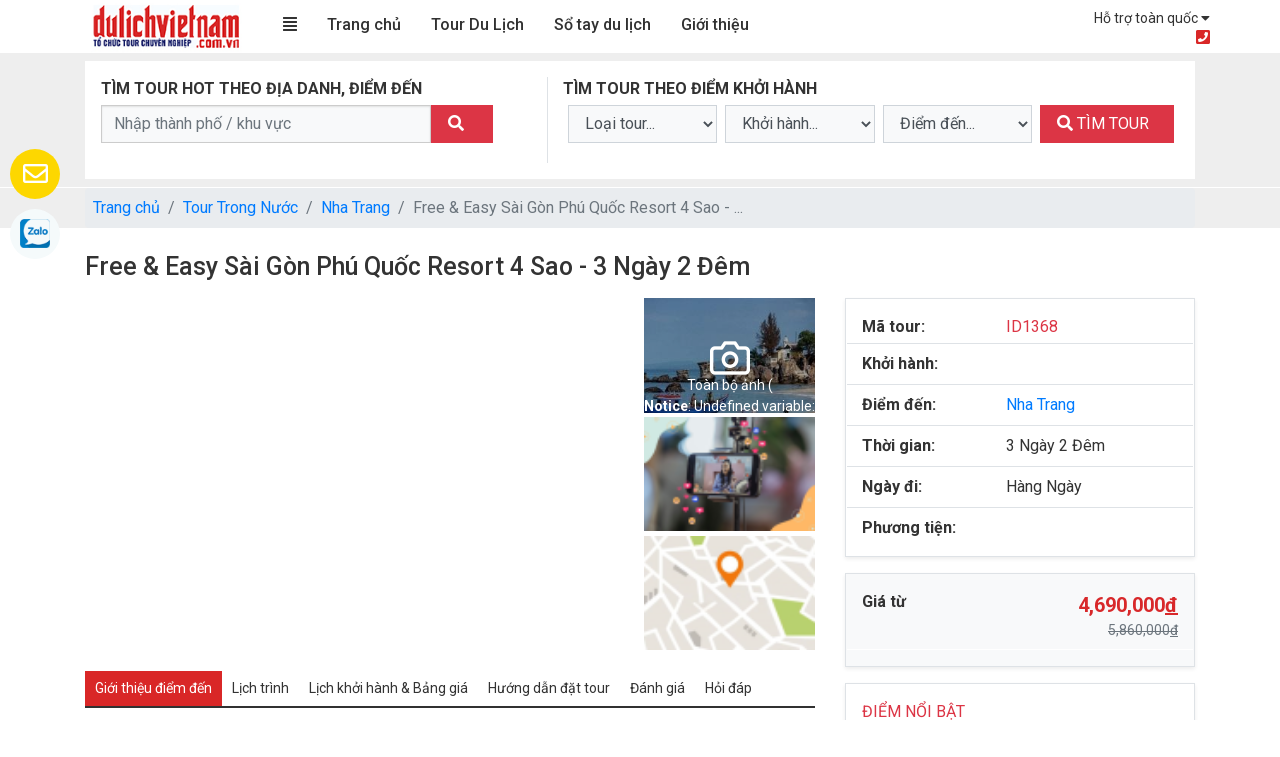

--- FILE ---
content_type: text/html; charset=UTF-8
request_url: https://tour.dulichvietnam.com.vn/chi-tiet-tour/1368/free-easy-sai-gon-phu-quoc-resort-4-sao-3-ngay-2-dem.html
body_size: 141767
content:

<!--[if IE]>
  <!DOCTYPE html PUBLIC "-//W3C//DTD XHTML 1.0 Transitional//EN" "https://w3.org/TR/xhtml1/DTD/xhtml1-transitional.dtd">
<![endif]-->
<html lang="vi" xmlns="https://w3.org/1999/xhtml">
<head>
<meta http-equiv="Content-Type" content="text/html; charset=utf-8" />
<title>Tour Du Lịch Free & Easy Sài Gòn Phú Quốc Resort</title>
<meta name="keywords" content="" />
<meta name="description" content="Du lịch free & easy Sài Gòn Phú Quốc Resort ➌ ngày giảm ❷❸ - ❹❺%. Cùng gia đình mình ghé thăm hòn đảo Phú Quốc xinh đẹp, nghỉ dưỡng tại khu resort 4 sao. Tel (04)37171818" />
<meta name="resource-type" content="document" />
<meta name="distribution" content="global" />
<meta name="robots" content="index, follow" />  
<meta property="og:url"                content="https://tour.dulichvietnam.com.vn/chi-tiet-tour/1368/free-easy-sai-gon-phu-quoc-resort-4-sao-3-ngay-2-dem.html" />
<meta property="og:type"               content="article" />
<meta property="og:title"              content="Tour Du Lịch Free & Easy Sài Gòn Phú Quốc Resort" />
<meta property="og:description"        content="Du lịch free & easy Sài Gòn Phú Quốc Resort ➌ ngày giảm ❷❸ - ❹❺%. Cùng gia đình mình ghé thăm hòn đảo Phú Quốc xinh đẹp, nghỉ dưỡng tại khu resort 4 sao. Tel (04)37171818" />
<meta property="og:image"              content="https://tour.dulichvietnam.com.vn/uploads/tour/1368.jpg" />

<link rel="canonical" href="https://tour.dulichvietnam.com.vn/chi-tiet-tour/1368/free-easy-sai-gon-phu-quoc-resort-4-sao-3-ngay-2-dem.html" /><link rel="stylesheet" href="/template/fontawesome/css/all.css" >
<link rel="stylesheet" href="/template/bootstrap/dist/css/bootstrap.min.css">
<script src="https://code.jquery.com/jquery-3.3.1.slim.min.js" ></script>
<script src="https://cdnjs.cloudflare.com/ajax/libs/popper.js/1.14.7/umd/popper.min.js"></script>
<script src="/template/bootstrap/dist/js/bootstrap.min.js"></script>
<link async href="/template/css/style.css" rel="stylesheet" type="text/css" />
<link rel="stylesheet" type="text/css" href="/mobile/slick/slick-theme.css"/>
<script type="text/javascript" src="/mobile/slick/slick.min.js"></script>
<link rel="shortcut icon" href="/uploads/tour/tmp_1730866513.jpg" />
<meta property="fb:app_id" content="497502477280473"/>
<!--<meta property="fb:app_id" content="468639813237972"/>-->
<meta http-equiv="Content-Type" content="text/html; charset=utf-8" />
<!--<meta name="google-site-verification" content="nFtGTfhKXKmq_-xkVupopi9trKwCYIgQJD9nlJ8smD4" />-->
<meta name="google-site-verification" content="zc_aIVn24WMDX2sacPSrBU9sDoSaBjgkILTeYLO-BOQ" />

<script>(function(w,d,s,l,i){w[l]=w[l]||[];w[l].push({'gtm.start':
new Date().getTime(),event:'gtm.js'});var f=d.getElementsByTagName(s)[0],
j=d.createElement(s),dl=l!='dataLayer'?'&l='+l:'';j.async=true;j.src=
'https://www.googletagmanager.com/gtm.js?id='+i+dl;f.parentNode.insertBefore(j,f);
})(window,document,'script','dataLayer','GTM-5KKZZXG');</script>
<meta name="geo.region" content="VN-HN" />
<meta name="geo.placename" content="Hoan Kiem" />
<meta name="geo.position" content="21.041166;105.850364" />
<meta name="ICBM" content="21.041166, 105.850364" />
<meta name="facebook-domain-verification" content="r0bpijikri34z13131z7k8mxvmow5s" />
<!-- Google Tag Manager -->
<script>(function(w,d,s,l,i){w[l]=w[l]||[];w[l].push({'gtm.start':
new Date().getTime(),event:'gtm.js'});var f=d.getElementsByTagName(s)[0],
j=d.createElement(s),dl=l!='dataLayer'?'&l='+l:'';j.async=true;j.src=
'https://www.googletagmanager.com/gtm.js?id='+i+dl;f.parentNode.insertBefore(j,f);
})(window,document,'script','dataLayer','GTM-K2J4TRN');</script>
<!-- End Google Tag Manager -->
<!-- Google Merchant Center -->
<meta name="google-site-verification" content="oQylwXy7fy-XCeVk7mshfk7jRR1g7hVKHqfVN35EFsQ" />
<!-- End Google Merchant Center -->
<!-- Eclick Retargeting -->
<script type="text/javascript">(function(){var a=window._eclickq||(window._eclickq=[]);if(!a.loaded){var b=document.createElement("script");b.async=!0;b.src=("https:"==document.location.protocol?"https:":"http:")+"//s.eclick.vn/delivery/retargeting.js"; var c=document.getElementsByTagName("script")[0];c.parentNode.insertBefore(b,c);a.loaded=!0}a.push(["addPixelId",10034])})();window._eclickq=window._eclickq||[];window._eclickq.push(["track","PixelInitialized",{}]);</script>

<!-- Facebook Pixel Code -->
<script>
  !function(f,b,e,v,n,t,s)
  {if(f.fbq)return;n=f.fbq=function(){n.callMethod?
  n.callMethod.apply(n,arguments):n.queue.push(arguments)};
  if(!f._fbq)f._fbq=n;n.push=n;n.loaded=!0;n.version='2.0';
  n.queue=[];t=b.createElement(e);t.async=!0;
  t.src=v;s=b.getElementsByTagName(e)[0];
  s.parentNode.insertBefore(t,s)}(window, document,'script',
  'https://connect.facebook.net/en_US/fbevents.js');
  fbq('init', '1239152816237510');
  fbq('track', 'PageView');
</script>
<noscript><img height="1" width="1" style="display:none"
  src="https://www.facebook.com/tr?id=1239152816237510&ev=PageView&noscript=1"
/></noscript>
<!-- End Facebook Pixel Code -->

<!-- Facebook Pixel Code -->
<script>
  !function(f,b,e,v,n,t,s)
  {if(f.fbq)return;n=f.fbq=function(){n.callMethod?
  n.callMethod.apply(n,arguments):n.queue.push(arguments)};
  if(!f._fbq)f._fbq=n;n.push=n;n.loaded=!0;n.version='2.0';
  n.queue=[];t=b.createElement(e);t.async=!0;
  t.src=v;s=b.getElementsByTagName(e)[0];
  s.parentNode.insertBefore(t,s)}(window, document,'script',
  'https://connect.facebook.net/en_US/fbevents.js');
  fbq('init', '367763570094241');
  fbq('track', 'PageView');
</script>
<noscript><img height="1" width="1" style="display:none"
  src="https://www.facebook.com/tr?id=367763570094241&ev=PageView&noscript=1"
/></noscript>
<!-- End Facebook Pixel Code --> 

<!-- Facebook Pixel Code -->
<script>
!function(f,b,e,v,n,t,s)
{if(f.fbq)return;n=f.fbq=function(){n.callMethod?
n.callMethod.apply(n,arguments):n.queue.push(arguments)};
if(!f._fbq)f._fbq=n;n.push=n;n.loaded=!0;n.version='2.0';
n.queue=[];t=b.createElement(e);t.async=!0;
t.src=v;s=b.getElementsByTagName(e)[0];
s.parentNode.insertBefore(t,s)}(window, document,'script',
'https://connect.facebook.net/en_US/fbevents.js');
fbq('init', '713305772570345');
fbq('track', 'PageView');
</script>
<noscript><img height="1" width="1" style="display:none"
src="https://www.facebook.com/tr?id=713305772570345&ev=PageView&noscript=1"
/></noscript>
<!-- End Facebook Pixel Code -->

<meta name="google-site-verification" content="ylKoEcC1jIeNDGVdjp_UcPq-1LVM5Ofzcnh-xd4K7b0" />



<!-- Google Tag Manager -->
<script>(function(w,d,s,l,i){w[l]=w[l]||[];w[l].push({'gtm.start':
new Date().getTime(),event:'gtm.js'});var f=d.getElementsByTagName(s)[0],
j=d.createElement(s),dl=l!='dataLayer'?'&l='+l:'';j.async=true;j.src=
'https://www.googletagmanager.com/gtm.js?id='+i+dl;f.parentNode.insertBefore(j,f);
})(window,document,'script','dataLayer','GTM-M9FWK4C');</script>
<!-- End Google Tag Manager -->



<!-- Google Tag Manager (noscript) -->
<noscript><iframe src="https://www.googletagmanager.com/ns.html?id=GTM-M9FWK4C"
height="0" width="0" style="display:none;visibility:hidden"></iframe></noscript>
<!-- End Google Tag Manager (noscript) -->

<script type='text/javascript'>
  window.smartlook||(function(d) {
    var o=smartlook=function(){ o.api.push(arguments)},h=d.getElementsByTagName('head')[0];
    var c=d.createElement('script');o.api=new Array();c.async=true;c.type='text/javascript';
    c.charset='utf-8';c.src='https://web-sdk.smartlook.com/recorder.js';h.appendChild(c);
    })(document);
    smartlook('init', '9346548e8ca6841ee2cdafba4543f5e146b1e0b9', { region: 'eu' });
</script>

<!-- Google tag (gtag.js) -->
<script async src="https://www.googletagmanager.com/gtag/js?id=G-SC57BGCXLQ"></script>
<script>
  window.dataLayer = window.dataLayer || [];
  function gtag(){dataLayer.push(arguments);}
  gtag('js', new Date());

  gtag('config', 'G-SC57BGCXLQ');
</script>
<!-- Facebook Pixel Code -->
<script>
  !function(f,b,e,v,n,t,s)
  {if(f.fbq)return;n=f.fbq=function(){n.callMethod?
  n.callMethod.apply(n,arguments):n.queue.push(arguments)};
  if(!f._fbq)f._fbq=n;n.push=n;n.loaded=!0;n.version='2.0';
  n.queue=[];t=b.createElement(e);t.async=!0;
  t.src=v;s=b.getElementsByTagName(e)[0];
  s.parentNode.insertBefore(t,s)}(window, document,'script',
  'https://connect.facebook.net/en_US/fbevents.js');
  fbq('init', '300858310071466');
  fbq('track', 'PageView');
</script>
<noscript><img height="1" width="1" style="display:none"
  src="https://www.facebook.com/tr?id=300858310071466&ev=PageView&noscript=1"
/></noscript>
<!-- End Facebook Pixel Code -->
<meta name="viewport" content="width=device-width, initial-scale=1.0">

</head>
<body>
	<div class = "header">
	<div class="container">
		<div class="row">
			<div class="col-2 fiximg">
				<a href="/" title="Tour du lịch Việt Nam"><img src="/template/images/logo.png" alt="logo" /></a>
			</div>
			<div class="col-8 pt-sm-2">
				<!--link menu top -->
				<div class="dropdown iconmenu p-2">
			    <span id="dropdownMenuOffset" data-toggle="dropdown" aria-haspopup="true" aria-expanded="false" data-offset="0,0">
			      <i class="fas fa-align-justify"></i>
			    </span>
			    <div class="dropdown-menu menutop p-2"  aria-labelledby="dropdownMenuOffset">
						<ul>
	<li><a href="/trao-doi-lien-ket.html" target="_blank" title="Trao đổi liên kết">Trao đổi li&ecirc;n kết</a></li>
	<li><a href="/sitemap.html" target="_blank" title="sitemap">Sitemap</a></li>
	<li><a href="/tags.html" target="_blank" title="tags">Tags</a></li>
	<li><a href="https://tour.dulichvietnam.com.vn/lien-he.html" target="_blank">Li&ecirc;n hệ</a></li>
</ul>
			    </div>
			  </div>
				<!-- menu chính -->
				<nav class="mainmenu">
					<ul>
													<li>
								<a href="https://tour.dulichvietnam.com.vn/" title="Trang chủ">Trang chủ</a>
															</li>
													<li>
								<a href="javascript: void();" title="Tour Du Lịch">Tour Du Lịch</a>
								<ul>
									<li><span>Việt Nam</span>
											<i class="fas fa-angle-right float-right p-2"></i>
											<div class="sub"><div class="row"><div class="col-3 pr-2 pl-2"><a href="/du-lich-trong-nuoc/du-lich-ha-noi.html/47" title="Hà Nội">Hà Nội</a></div><div class="col-3 pr-2 pl-2"><a href="/du-lich-trong-nuoc/du-lich-da-nang.html/51" title="Đà Nẵng">Đà Nẵng</a></div><div class="col-3 pr-2 pl-2"><a href="/du-lich-trong-nuoc/du-lich-ha-long.html/49" title="Hạ Long">Hạ Long</a></div><div class="col-3 pr-2 pl-2"><a href="/du-lich-trong-nuoc/du-lich-phu-quoc.html/64" title="Phú Quốc">Phú Quốc</a></div><div class="col-3 pr-2 pl-2"><a href="/du-lich-trong-nuoc/du-lich-ninh-binh.html/83" title="Ninh Bình">Ninh Bình</a></div><div class="col-3 pr-2 pl-2"><a href="/du-lich-trong-nuoc/du-lich-cat-ba.html/53" title="Cát Bà">Cát Bà</a></div><div class="col-3 pr-2 pl-2"><a href="/du-lich-trong-nuoc/du-lich-quan-lan.html/169" title="Quan Lạn">Quan Lạn</a></div><div class="col-3 pr-2 pl-2"><a href="/du-lich-trong-nuoc/du-lich-tay-nguyen.html/155" title="Tây Nguyên">Tây Nguyên</a></div><div class="col-3 pr-2 pl-2"><a href="/du-lich-trong-nuoc/du-lich-tuan-chau.html/167" title="Tuần Châu">Tuần Châu</a></div><div class="col-3 pr-2 pl-2"><a href="/du-lich-trong-nuoc/du-lich-bien-co-to.html/214" title="Cô Tô">Cô Tô</a></div><div class="col-3 pr-2 pl-2"><a href="https://tour.dulichvietnam.com.vn/du-lich-trong-nuoc/bien-tra-co.html/397" title="Trà Cổ">Trà Cổ</a></div><div class="col-3 pr-2 pl-2"><a href="/du-lich-trong-nuoc/du-lich-sa-pa.html/48" title="Sapa">Sapa</a></div><div class="col-3 pr-2 pl-2"><a href="/du-lich-trong-nuoc/du-lich-moc-chau.html/292" title="Mộc Châu">Mộc Châu</a></div><div class="col-3 pr-2 pl-2"><a href="/du-lich-trong-nuoc/du-lich-ha-giang.html/284" title="Hà Giang">Hà Giang</a></div><div class="col-3 pr-2 pl-2"><a href="https://tour.dulichvietnam.com.vn/du-lich-trong-nuoc/cao-bang.html/396" title="Cao Bằng">Cao Bằng</a></div><div class="col-3 pr-2 pl-2"><a href="https://tour.dulichvietnam.com.vn/du-lich-trong-nuoc/du-lich-mu-cang-chai.html/319" title="Mù Cang Chải">Mù Cang Chải</a></div><div class="col-3 pr-2 pl-2"><a href="/du-lich-trong-nuoc/du-lich-dong-tay-bac.html/151" title="Đông - Tây Bắc">Đông - Tây Bắc</a></div><div class="col-3 pr-2 pl-2"><a href="/du-lich-trong-nuoc/du-lich-mien-bac.html/72" title="Miền Bắc">Miền Bắc</a></div><div class="col-3 pr-2 pl-2"><a href="/du-lich-trong-nuoc/du-lich-quang-binh.html/137" title="Quảng Bình">Quảng Bình</a></div><div class="col-3 pr-2 pl-2"><a href="/du-lich-trong-nuoc/du-lich-hue.html/50" title="Huế">Huế</a></div><div class="col-3 pr-2 pl-2"><a href="/du-lich-trong-nuoc/du-lich-hoi-an.html/52" title="Hội An">Hội An</a></div><div class="col-3 pr-2 pl-2"><a href="https://tour.dulichvietnam.com.vn/du-lich-trong-nuoc/du-lich-dao-ly-son.html/336" title="Lý Sơn">Lý Sơn</a></div><div class="col-3 pr-2 pl-2"><a href="/du-lich-trong-nuoc/du-lich-quy-nhon.html/57" title="Quy Nhơn">Quy Nhơn</a></div><div class="col-3 pr-2 pl-2"><a href="/du-lich-trong-nuoc/du-lich-da-lat.html/55" title="Đà Lạt">Đà Lạt</a></div><div class="col-3 pr-2 pl-2"><a href="/du-lich-trong-nuoc/du-lich-nha-trang.html/56" title="Nha Trang">Nha Trang</a></div><div class="col-3 pr-2 pl-2"><a href="/du-lich-trong-nuoc/du-lich-mui-ne-phan-thiet.html/59" title="Mũi Né">Mũi Né</a></div><div class="col-3 pr-2 pl-2"><a href="/du-lich-trong-nuoc/du-lich-sai-gon.html/61" title="Sài Gòn">Sài Gòn</a></div><div class="col-3 pr-2 pl-2"><a href="/du-lich-trong-nuoc/du-lich-con-dao.html/62" title="Côn Đảo">Côn Đảo</a></div><div class="col-3 pr-2 pl-2"><a href="/du-lich-trong-nuoc/du-lich-mien-tay.html/63" title="Miền Tây">Miền Tây</a></div><div class="col-3 pr-2 pl-2"><a href="/du-lich-trong-nuoc/bien-thanh-hoa.html/390" title="Biển Thanh Hóa">Biển Thanh Hóa</a></div><div class="col-3 pr-2 pl-2"><a href="https://tour.dulichvietnam.com.vn/du-lich-trong-nuoc/du-lich-bien-cua-lo.html/186" title="Biển Nghệ An">Biển Nghệ An</a></div><div class="col-3 pr-2 pl-2"><a href="/du-lich-trong-nuoc/tour-du-lich-bien-he.html/182" title="Tour biển hè">Tour biển hè</a></div><div class="col-3 pr-2 pl-2"><a href="/du-lich-trong-nuoc/bien-ha-tinh.html/391" title="Biển Hà Tĩnh">Biển Hà Tĩnh</a></div><div class="col-3 pr-2 pl-2"><a href="/du-lich-trong-nuoc/du-lich-mien-trung.html/74" title="Miền Trung">Miền Trung</a></div><div class="col-3 pr-2 pl-2"><a href="/du-lich-trong-nuoc/du-lich-mien-nam.html/73" title="Miền Nam">Miền Nam</a></div><div class="col-3 pr-2 pl-2"><a href="/du-lich-trong-nuoc/du-lich-xuyen-viet.html/67" title="Xuyên Việt">Xuyên Việt</a></div><div class="col-3 pr-2 pl-2"><a href="/du-lich-trong-nuoc/du-lich-combo.html/392" title="Combo">Combo</a></div><div class="col-3 pr-2 pl-2"><a href="/du-lich-trong-nuoc/du-lich-free-and-easy.html/281" title="Free & Easy">Free & Easy</a></div></div></div>
											</li><li><span>Đông Nam Á</span>
											<i class="fas fa-angle-right float-right p-2"></i>
											<div class="sub"><div class="row"><div class="col-3 pr-2 pl-2"><a href="/du-lich-nuoc-ngoai/du-lich-thai-lan.html/2" title="Thái Lan">Thái Lan</a></div><div class="col-3 pr-2 pl-2"><a href="/du-lich-nuoc-ngoai/du-lich-malaysia.html/31" title="Malaysia">Malaysia</a></div><div class="col-3 pr-2 pl-2"><a href="/du-lich-nuoc-ngoai/tour-du-lich-bali-.html/251" title="Đảo Bali">Đảo Bali</a></div><div class="col-3 pr-2 pl-2"><a href="/du-lich-nuoc-ngoai/du-lich-campuchia.html/22" title="Campuchia">Campuchia</a></div><div class="col-3 pr-2 pl-2"><a href="/du-lich-nuoc-ngoai/du-lich-singapore.html/38" title="Singapore">Singapore</a></div><div class="col-3 pr-2 pl-2"><a href="/du-lich-nuoc-ngoai/du-lich-Indonesia.html/28" title="Indonesia">Indonesia</a></div><div class="col-3 pr-2 pl-2"><a href="/du-lich-nuoc-ngoai/du-lich-myanmar.html/32" title="Myanmar">Myanmar</a></div><div class="col-3 pr-2 pl-2"><a href="/du-lich-nuoc-ngoai/du-lich-lao.html/29" title="Lào">Lào</a></div></div></div>
											</li><li><span>Châu Á</span>
											<i class="fas fa-angle-right float-right p-2"></i>
											<div class="sub"><div class="row"><div class="col-3 pr-2 pl-2"><a href="/du-lich-nuoc-ngoai/du-lich-dubai.html/145" title="Dubai">Dubai</a></div><div class="col-3 pr-2 pl-2"><a href="/du-lich-nuoc-ngoai/du-lich-han-quoc.html/41" title="Hàn Quốc">Hàn Quốc</a></div><div class="col-3 pr-2 pl-2"><a href="/du-lich-nuoc-ngoai/du-lich-nhat-ban.html/34" title="Nhật Bản">Nhật Bản</a></div><div class="col-3 pr-2 pl-2"><a href="/du-lich-nuoc-ngoai/du-lich-dai-loan.html/24" title="Đài Loan">Đài Loan</a></div><div class="col-3 pr-2 pl-2"><a href="/du-lich-nuoc-ngoai/du-lich-hong-kong-ma-cao.html/27" title="Hồng Kông">Hồng Kông</a></div><div class="col-3 pr-2 pl-2"><a href="/du-lich-nuoc-ngoai/du-lich-philipines.html/37" title="Philippines">Philippines</a></div><div class="col-3 pr-2 pl-2"><a href="/du-lich-nuoc-ngoai/du-lich-Maldives.html/334" title="Maldives">Maldives</a></div><div class="col-3 pr-2 pl-2"><a href="/du-lich-nuoc-ngoai/du-lich-trung-quoc.html/7" title="Trung Quốc ">Trung Quốc </a></div><div class="col-3 pr-2 pl-2"><a href="/du-lich-nuoc-ngoai/du-lich-an-do.html/20" title="Ấn Độ">Ấn Độ</a></div><div class="col-3 pr-2 pl-2"><a href="/du-lich-nuoc-ngoai/du-lich-Bhutan.html/296" title="Bhutan">Bhutan</a></div><div class="col-3 pr-2 pl-2"><a href="/du-lich-nuoc-ngoai/du-lich-trieu-tien.html/150" title="Triều Tiên">Triều Tiên</a></div><div class="col-3 pr-2 pl-2"><a href="https://tour.dulichvietnam.com.vn/du-lich-nuoc-ngoai/du-lich-noi-mong.html/359" title="Nội Mông">Nội Mông</a></div><div class="col-3 pr-2 pl-2"><a href="https://tour.dulichvietnam.com.vn/du-lich-nuoc-ngoai/mong-co.html/400" title="Mông Cổ">Mông Cổ</a></div><div class="col-3 pr-2 pl-2"><a href="https://tour.dulichvietnam.com.vn/du-lich-nuoc-ngoai/du-lich-sri-lanka.html/395" title="Sri Lanka">Sri Lanka</a></div></div></div>
											</li><li><span>Châu Âu</span>
											<i class="fas fa-angle-right float-right p-2"></i>
											<div class="sub"><div class="row"><div class="col-3 pr-2 pl-2"><a href="/du-lich-nuoc-ngoai/du-lich-sec.html/373" title="Séc">Séc</a></div><div class="col-3 pr-2 pl-2"><a href="/du-lich-nuoc-ngoai/du-lich-phap.html/86" title="Pháp">Pháp</a></div><div class="col-3 pr-2 pl-2"><a href="/du-lich-nuoc-ngoai/du-lich-chau-au.html/174" title="Châu Âu ">Châu Âu </a></div><div class="col-3 pr-2 pl-2"><a href="/du-lich-nuoc-ngoai/du-lich-slovakia.html/376" title="Slovakia">Slovakia</a></div><div class="col-3 pr-2 pl-2"><a href="/du-lich-nuoc-ngoai/du-lich-nga.html/35" title="Nga">Nga</a></div><div class="col-3 pr-2 pl-2"><a href="/du-lich-nuoc-ngoai/du-lich-anh.html/85" title="Anh">Anh</a></div><div class="col-3 pr-2 pl-2"><a href="/du-lich-nuoc-ngoai/du-lich-hy-lap.html/374" title="Hy Lạp">Hy Lạp</a></div><div class="col-3 pr-2 pl-2"><a href="/du-lich-nuoc-ngoai/du-lich-ao.html/165" title="Áo">Áo</a></div><div class="col-3 pr-2 pl-2"><a href="/du-lich-nuoc-ngoai/du-lich-tho-nhi-ky.html/39" title="Thổ Nhĩ Kỳ">Thổ Nhĩ Kỳ</a></div><div class="col-3 pr-2 pl-2"><a href="/du-lich-nuoc-ngoai/du-lich-duc.html/87" title="Đức">Đức</a></div><div class="col-3 pr-2 pl-2"><a href="/du-lich-nuoc-ngoai/du-lich-thuy-dien.html/372" title="Thụy Điển">Thụy Điển</a></div><div class="col-3 pr-2 pl-2"><a href="/du-lich-nuoc-ngoai/du-lich-hungary.html/377" title="Hungary">Hungary</a></div><div class="col-3 pr-2 pl-2"><a href="/du-lich-nuoc-ngoai/du-lich-tay-ban-nha.html/147" title="Tây Ban Nha">Tây Ban Nha</a></div><div class="col-3 pr-2 pl-2"><a href="/du-lich-nuoc-ngoai/du-lich-y.html/88" title="Ý">Ý</a></div><div class="col-3 pr-2 pl-2"><a href="/du-lich-nuoc-ngoai/du-lich-slovenia.html/375" title="Slovenia">Slovenia</a></div><div class="col-3 pr-2 pl-2"><a href="/du-lich-nuoc-ngoai/du-lich-azerbaijan.html/368" title="Azerbaijan">Azerbaijan</a></div></div></div>
											</li><li><span>Châu Mỹ</span>
											<i class="fas fa-angle-right float-right p-2"></i>
											<div class="sub"><div class="row"><div class="col-3 pr-2 pl-2"><a href="/du-lich-nuoc-ngoai/du-lich-my.html/134" title="Mỹ">Mỹ</a></div><div class="col-3 pr-2 pl-2"><a href="/du-lich-nuoc-ngoai/du-lich-canada.html/135" title="Canada">Canada</a></div><div class="col-3 pr-2 pl-2"><a href="/du-lich-nuoc-ngoai/du-lich-cuba.html/354" title="Cuba">Cuba</a></div><div class="col-3 pr-2 pl-2"><a href="https://tour.dulichvietnam.com.vn/du-lich-nuoc-ngoai/du-lich-brazil.html/398" title="Brazil">Brazil</a></div><div class="col-3 pr-2 pl-2"><a href="https://tour.dulichvietnam.com.vn/du-lich-nuoc-ngoai/du-lich-mexico.html/404" title="Mexico">Mexico</a></div></div></div>
											</li><li><span>Châu Úc</span>
											<i class="fas fa-angle-right float-right p-2"></i>
											<div class="sub"><div class="row"><div class="col-3 pr-2 pl-2"><a href="/du-lich-nuoc-ngoai/du-lich-uc-newzealand.html/36" title="Úc">Úc</a></div></div></div>
											</li><li><span>Châu Phi</span>
											<i class="fas fa-angle-right float-right p-2"></i>
											<div class="sub"><div class="row"><div class="col-3 pr-2 pl-2"><a href="/du-lich-nuoc-ngoai/du-lich-nam-phi.html/33" title="Nam Phi">Nam Phi</a></div><div class="col-3 pr-2 pl-2"><a href="https://tour.dulichvietnam.com.vn/du-lich-nuoc-ngoai/du-lich-ai-cap.html/19" title="Ai Cập">Ai Cập</a></div><div class="col-3 pr-2 pl-2"><a href="https://tour.dulichvietnam.com.vn/du-lich-nuoc-ngoai/kenya.html/402" title="Kenya">Kenya</a></div><div class="col-3 pr-2 pl-2"><a href="/du-lich-nuoc-ngoai/maroc.html/401" title="Maroc">Maroc</a></div><div class="col-3 pr-2 pl-2"><a href="https://tour.dulichvietnam.com.vn/du-lich-nuoc-ngoai/nambia.html/405" title="Nambia">Nambia</a></div></div></div>
											</li><li><a href="/lich-khoi-hanh.html" title="Lịch khởi hành">Lịch khởi hành</a></li><li><a href="javascript: void();" title="Châu Nam Cực">Châu Nam Cực</a></li><li><a href="/khoi-hanh/" title="Khởi hành tour theo địa danh">Khởi hành tour theo địa danh</a></li><li><span>Tour tết</span>
											<i class="fas fa-angle-right float-right p-2"></i>
											<div class="sub"><div class="row"><div class="col-3 pr-2 pl-2"><a href="/du-lich-trong-nuoc/tour-khuyen-mai-ha-noi.html/393" title="Tour khuyến mãi Hà Nội">Tour khuyến mãi Hà Nội</a></div><div class="col-3 pr-2 pl-2"><a href="/du-lich-trong-nuoc/tour-khuyen-mai-sai-gon.html/394" title="Tour Khuyến Mãi Sài Gòn">Tour Khuyến Mãi Sài Gòn</a></div></div></div>
											</li>
									</ul>							</li>
													<li>
								<a href="https://tour.dulichvietnam.com.vn/diem-den/vong-quanh-the-gioi/" title="Sổ tay du lịch">Sổ tay du lịch</a>
															</li>
													<li>
								<a href="javascript: void()" title="Giới thiệu">Giới thiệu</a>
								<ul>
									<li><a href="https://tour.dulichvietnam.com.vn/dich-vu-chi-tiet/1932/ve-chung-toi.html" title="Về chúng tôi">Về chúng tôi</a></li><li><a href="https://tour.dulichvietnam.com.vn/tin-tuc-chi-tiet/2022/su-kien-noi-bat.html" title="Sự kiện nổi bật">Sự kiện nổi bật</a></li><li><a href="https://tour.dulichvietnam.com.vn/dich-vu-chi-tiet/1735/huong-dan-thanh-toan-dat-tour.html" title="Hướng dẫn thanh toán">Hướng dẫn thanh toán</a></li><li><a href="https://tour.dulichvietnam.com.vn/tin-tuc-chi-tiet/1936/chinh-sach-bao-mat-thong-tin.html" title="Chính sách bảo mật thông tin">Chính sách bảo mật thông tin</a></li>
									</ul>							</li>
											</ul>

				</nav>

			</div>
			<div class="col-2 text-right support p-0 pt-2">
				<div class="listsupprot">
					<div class="dropdown">
												<span id="dropdownMenuOffset" data-toggle="dropdown" aria-haspopup="true" aria-expanded="false" data-offset="0,0">
							Hỗ trợ toàn quốc <i class="fas fa-caret-down"></i>
						</span>
						<div class="dropdown-menu p-2 lsphone"  aria-labelledby="dropdownMenuOffset">
							<table border="0" cellpadding="1" cellspacing="1" style="width:100%">
	<tbody>
		<tr>
			<td><span style="font-size:16px">Chi Nhánh Hà Nội</span></td>
			<td><span style="color:#ff0000"><span style="font-size:16px"><strong>tour nội địa: 0918 205 665<br />
			tour nước ngoài: 0936 206 998</strong></span></span></td>
		</tr>
		<tr>
			<td><span style="font-size:16px">Chi Nhánh HCM</span></td>
			<td><span style="font-size:16px"><span style="color:#ff0000"><strong>0936 108 809</strong></span></span></td>
		</tr>
		<tr>
			<td><span style="font-size:16px">Chi Nhánh Đà Nẵng</span></td>
			<td><span style="color:#ff0000"><span style="font-size:16px"><strong>0938 241 828</strong></span></span></td>
		</tr>
	</tbody>
</table>

<p>&nbsp;</p>

<p>&nbsp;</p>

<p>&nbsp;</p>
						</div>
					</div>
					<div class="hotline">
						<i class="fas fa-phone-square"></i> <strong></strong>
					</div>
				</div>
			</div>
		</div>
	</div>
</div>
  	
<script type="application/ld+json">
    {
      "@context": "https://schema.org",
      "@type": "BreadcrumbList",
      "itemListElement": [
		{
        "@type": "ListItem",
        "position": 1,
        "name": "Trang chủ",
        "item": "https://tour.dulichvietnam.com.vn/"
      	},
		{
        "@type": "ListItem",
        "position": 2,
        "name": "Tour Trong Nước",
        "item": "https://tour.dulichvietnam.com.vn/du-lich-trong-nuoc/"
      	},
		{
        "@type": "ListItem",
        "position": 3,
        "name": "Nha Trang",
        "item": "https://tour.dulichvietnam.com.vn/du-lich-trong-nuoc/du-lich-nha-trang/"
      	},
		  {
        "@type": "ListItem",
        "position": 4,
        "name": "Free & Easy Sài Gòn Phú Quốc Resort 4 Sao - 3 Ngày 2 Đêm",
        "item": "https://tour.dulichvietnam.com.vn/du-lich-trong-nuoc/du-lich-nha-trang/free-easy-sai-gon-phu-quoc-resort-4-sao-3-ngay-2-dem.html"
      	}
	  ]
    }
</script>



<div class="searchtour pt-2 pb-2">
	<div class="container">
		<link href="/template/EasyAutocomplete/dist/easy-autocomplete.min.css" rel="stylesheet" type="text/css">
	<script src="/template/EasyAutocomplete/lib/jquery-1.11.2.min.js"></script>
	<script src="/template/EasyAutocomplete/dist/jquery.easy-autocomplete.min.js" type="text/javascript" ></script>	
	<script type="text/javascript">
	function checksearch(){
		var link = $('#linksearch').val();
		if(link != ''){
			window.location.assign(link);
			return false;
		}else{
			var key = $('#inputdiadiemhot').val();
			key = key.replace(" ", "+");
			window.location.assign('/tim-theo-tu-khoa/'+key);
			return false;
		}
	}
	</script>
		
	<div class="block-form p-3">
				<div class="row">
					<div class="col-5 border-right">
						<div><strong>TÌM TOUR HOT THEO ĐỊA DANH, ĐIỂM ĐẾN</strong></div>
						<form class="form-inline pt-1" action = "/tim-theo-tu-khoa.html" onsubmit="javascript: return checksearch();" method = "post">
							<div class="container m-0 p-0">
								<div class="row">
								<div class="col-9 m-0 pr-0 divinputdd">
									<input type="hidden" name="link" id="linksearch" value="">
							    	<input type="text" name = "txtkey" autocomplete="off" required class="form-control rounded-0 m-0 w-100 bg-light" id="inputdiadiemhot" placeholder="Nhập thành phố / khu vực">
							    								    	<script>
	
									var options = {
										data: [{"name":"Thái Lan","link":"https://tour.dulichvietnam.com.vn/du-lich-nuoc-ngoai/du-lich-thai-lan.html/2","icon":"/uploads/tour/1584412354thai-lan-1.jpg"},{"name":"Ai Cập","link":"https://tour.dulichvietnam.com.vn/du-lich-nuoc-ngoai/du-lich-ai-cap.html/19","icon":"/uploads/tour/tmp_1555386811.jpg"},{"name":"Nam Phi","link":"https://tour.dulichvietnam.com.vn/du-lich-nuoc-ngoai/du-lich-nam-phi.html/33","icon":"/uploads/tour/tmp_1555390386.jpg"},{"name":"Nga","link":"https://tour.dulichvietnam.com.vn/du-lich-nuoc-ngoai/du-lich-nga.html/35","icon":"/uploads/tour/tmp_1555389610.jpg"},{"name":"Hàn Quốc","link":"https://tour.dulichvietnam.com.vn/du-lich-nuoc-ngoai/du-lich-han-quoc.html/41","icon":"/uploads/tour/1582257218Du-Lich-Han-Quoc-Gia-Re-1.jpg"},{"name":"Mỹ","link":"https://tour.dulichvietnam.com.vn/du-lich-nuoc-ngoai/du-lich-my.html/134","icon":"/uploads/tour/tmp_1555390503.jpg"},{"name":"Úc","link":"https://tour.dulichvietnam.com.vn/du-lich-nuoc-ngoai/du-lich-uc.html/139","icon":"/uploads/tour/tmp_1555390293.jpg"},{"name":"Maroc","link":"https://tour.dulichvietnam.com.vn/du-lich-nuoc-ngoai/maroc.html/401","icon":""},{"name":"Kenya","link":"https://tour.dulichvietnam.com.vn/du-lich-nuoc-ngoai/kenya.html/402","icon":"/uploads/tour/tmp_1693792739.jpg"},{"name":"Mexico","link":"https://tour.dulichvietnam.com.vn/du-lich-nuoc-ngoai/du-lich-mexico.html/404","icon":""},{"name":"Nambia","link":"https://tour.dulichvietnam.com.vn/du-lich-nuoc-ngoai/nambia.html/405","icon":""},{"name":"Nhật Bản","link":"https://tour.dulichvietnam.com.vn/du-lich-nuoc-ngoai/du-lich-nhat-ban.html/34","icon":"/uploads/tour/1582257245nhat-ban-1.jpg"},{"name":"Singapore","link":"https://tour.dulichvietnam.com.vn/du-lich-nuoc-ngoai/du-lich-singapore.html/38","icon":"/uploads/tour/tmp_1555382355.jpg"},{"name":"Pháp","link":"https://tour.dulichvietnam.com.vn/du-lich-nuoc-ngoai/du-lich-phap.html/86","icon":"/uploads/tour/tmp_1555389848.jpg"},{"name":"Newzealand","link":"https://tour.dulichvietnam.com.vn/du-lich-nuoc-ngoai/du-lich-newzealand.html/378","icon":"/uploads/tour/tmp_1555406313.jpg"},{"name":"Đài Loan","link":"https://tour.dulichvietnam.com.vn/du-lich-nuoc-ngoai/du-lich-dai-loan.html/24","icon":"/uploads/tour/tmp_1555387559.jpg"},{"name":"Malaysia","link":"https://tour.dulichvietnam.com.vn/du-lich-nuoc-ngoai/du-lich-malaysia.html/31","icon":"/uploads/tour/tmp_1555382472.jpg"},{"name":"Đức","link":"https://tour.dulichvietnam.com.vn/du-lich-nuoc-ngoai/du-lich-duc.html/87","icon":"/uploads/tour/tmp_1555389951.jpg"},{"name":"Canada","link":"https://tour.dulichvietnam.com.vn/du-lich-nuoc-ngoai/du-lich-canada.html/135","icon":"/uploads/tour/tmp_1555390618.jpg"},{"name":"Trung Quốc","link":"https://tour.dulichvietnam.com.vn/du-lich-nuoc-ngoai/du-lich-trung-quoc.html/7","icon":"/uploads/tour/tmp_1555387499.jpg"},{"name":"Cuba","link":"https://tour.dulichvietnam.com.vn/du-lich-nuoc-ngoai/du-lich-cuba.html/354","icon":"/uploads/tour/tmp_1555388303.jpg"},{"name":"Bỉ","link":"https://tour.dulichvietnam.com.vn/du-lich-nuoc-ngoai/du-lich-bi.html/366","icon":"/uploads/tour/tmp_1555408211.jpg"},{"name":"Campuchia","link":"https://tour.dulichvietnam.com.vn/du-lich-nuoc-ngoai/du-lich-campuchia.html/22","icon":"/uploads/tour/tmp_1555382514.jpg"},{"name":"Hà Lan","link":"https://tour.dulichvietnam.com.vn/du-lich-nuoc-ngoai/du-lich-ha-lan.html/367","icon":"/uploads/tour/tmp_1555409240.jpg"},{"name":"Lào","link":"https://tour.dulichvietnam.com.vn/du-lich-nuoc-ngoai/du-lich-lao.html/29","icon":"/uploads/tour/tmp_1555382706.jpg"},{"name":"Ý","link":"https://tour.dulichvietnam.com.vn/du-lich-nuoc-ngoai/du-lich-y.html/88","icon":"/uploads/tour/tmp_1555390021.jpg"},{"name":"Châu Nam Cực","link":"https://tour.dulichvietnam.com.vn/du-lich-nuoc-ngoai/chau-nam-cuc.html/413","icon":""},{"name":"Bắc Cực","link":"https://tour.dulichvietnam.com.vn/du-lich-nuoc-ngoai/bac-cuc.html/414","icon":""},{"name":"Myanmar","link":"https://tour.dulichvietnam.com.vn/du-lich-nuoc-ngoai/du-lich-myanmar.html/32","icon":"/uploads/tour/tmp_1555382782.jpg"},{"name":"Thụy Sỹ","link":"https://tour.dulichvietnam.com.vn/du-lich-nuoc-ngoai/du-lich-thuy-sy.html/379","icon":"/uploads/tour/tmp_1555405014.jpg"},{"name":"Hồng Kông","link":"https://tour.dulichvietnam.com.vn/du-lich-nuoc-ngoai/du-lich-hong-kong.html/136","icon":"/uploads/tour/tmp_1555387100.jpg"},{"name":"Dubai","link":"https://tour.dulichvietnam.com.vn/du-lich-nuoc-ngoai/du-lich-dubai.html/145","icon":"/uploads/tour/tmp_1555387139.jpg"},{"name":"Bali ","link":"https://tour.dulichvietnam.com.vn/du-lich-nuoc-ngoai/tour-du-lich-bali-.html/251","icon":"/uploads/tour/tmp_1555384626.jpg"},{"name":"Indonesia","link":"https://tour.dulichvietnam.com.vn/du-lich-nuoc-ngoai/du-lich-indonesia.html/28","icon":"/uploads/tour/tmp_1555382613.jpg"},{"name":"Maldives","link":"https://tour.dulichvietnam.com.vn/du-lich-nuoc-ngoai/du-lich-maldives.html/334","icon":"/uploads/tour/tmp_1555387043.jpg"},{"name":"Tây Ban Nha","link":"https://tour.dulichvietnam.com.vn/du-lich-nuoc-ngoai/du-lich-tay-ban-nha.html/147","icon":"/uploads/tour/tmp_1555390081.jpg"},{"name":"Bồ Đào Nha","link":"https://tour.dulichvietnam.com.vn/du-lich-nuoc-ngoai/du-lich-bo-dao-nha.html/369","icon":"/uploads/tour/tmp_1555411757.jpg"},{"name":"Thổ Nhĩ Kỳ","link":"https://tour.dulichvietnam.com.vn/du-lich-nuoc-ngoai/du-lich-tho-nhi-ky.html/39","icon":"/uploads/tour/tmp_1555389703.jpg"},{"name":"Anh","link":"https://tour.dulichvietnam.com.vn/du-lich-nuoc-ngoai/du-lich-anh.html/85","icon":"/uploads/tour/tmp_1555389776.jpg"},{"name":"Séc","link":"https://tour.dulichvietnam.com.vn/du-lich-nuoc-ngoai/du-lich-sec.html/373","icon":"/uploads/tour/tmp_1555412914.jpg"},{"name":"Hy Lạp","link":"https://tour.dulichvietnam.com.vn/du-lich-nuoc-ngoai/du-lich-hy-lap.html/374","icon":"/uploads/tour/tmp_1555411956.jpg"},{"name":"Slovenia","link":"https://tour.dulichvietnam.com.vn/du-lich-nuoc-ngoai/du-lich-slovenia.html/375","icon":"/uploads/tour/tmp_1555409338.jpg"},{"name":"Slovakia","link":"https://tour.dulichvietnam.com.vn/du-lich-nuoc-ngoai/du-lich-slovakia.html/376","icon":"/uploads/tour/tmp_1555408451.jpg"},{"name":"Hungary","link":"https://tour.dulichvietnam.com.vn/du-lich-nuoc-ngoai/du-lich-hungary.html/377","icon":"/uploads/tour/tmp_1555407216.jpg"},{"name":"Áo","link":"https://tour.dulichvietnam.com.vn/du-lich-nuoc-ngoai/du-lich-ao.html/165","icon":"/uploads/tour/tmp_1555390198.jpg"},{"name":"Azerbaijan","link":"https://tour.dulichvietnam.com.vn/du-lich-nuoc-ngoai/du-lich-azerbaijan.html/368","icon":"/uploads/tour/tmp_1555410523.jpg"},{"name":"Hà Nội","link":"https://tour.dulichvietnam.com.vn/du-lich-trong-nuoc/du-lich-ha-noi.html/47","icon":"/uploads/tour/1582253109hanoi.jpg"},{"name":"Phú Quốc","link":"https://tour.dulichvietnam.com.vn/du-lich-trong-nuoc/du-lich-phu-quoc.html/10","icon":""},{"name":"Hạ Long","link":"https://tour.dulichvietnam.com.vn/du-lich-trong-nuoc/du-lich-ha-long.html/49","icon":""},{"name":"Tour Đà Nẵng","link":"https://tour.dulichvietnam.com.vn/du-lich-trong-nuoc/du-lich-da-nang.html/51","icon":""},{"name":"Thụy Điển","link":"https://tour.dulichvietnam.com.vn/du-lich-nuoc-ngoai/du-lich-thuy-dien.html/372","icon":"/uploads/tour/tmp_1555467531.jpg"},{"name":"Cát Bà","link":"https://tour.dulichvietnam.com.vn/du-lich-trong-nuoc/du-lich-cat-ba.html/53","icon":""},{"name":"Đà Lạt","link":"https://tour.dulichvietnam.com.vn/du-lich-trong-nuoc/du-lich-da-lat-.html/55","icon":""},{"name":"Nha Trang","link":"https://tour.dulichvietnam.com.vn/du-lich-trong-nuoc/du-lich-nha-trang.html/56","icon":""},{"name":"Quy Nhơn","link":"https://tour.dulichvietnam.com.vn/du-lich-trong-nuoc/tour-quy-nhon-tuy-hoa.html/57","icon":""},{"name":"Phú Quốc","link":"https://tour.dulichvietnam.com.vn/du-lich-trong-nuoc/du-lich-phu-quoc.html/64","icon":"/uploads/tour/tmp_1727263759.jpg"},{"name":"Châu Âu","link":"https://tour.dulichvietnam.com.vn/du-lich-nuoc-ngoai/du-lich-chau-au.html/174","icon":"/uploads/tour/tmp_1555389544.jpg"},{"name":"Sầm Sơn","link":"https://tour.dulichvietnam.com.vn/du-lich-trong-nuoc/du-lich-bien-sam-son.html/276","icon":""},{"name":"Biển Vân Đồn","link":"https://tour.dulichvietnam.com.vn/du-lich-trong-nuoc/du-lich-van-don.html/279","icon":""},{"name":"Hà Giang","link":"https://tour.dulichvietnam.com.vn/du-lich-trong-nuoc/du-lich-ha-giang.html/284","icon":""},{"name":"Biển Hải Tiến","link":"https://tour.dulichvietnam.com.vn/du-lich-trong-nuoc/du-lich-bien-hai-tien.html/285","icon":""},{"name":"Biển Bãi Lữ","link":"https://tour.dulichvietnam.com.vn/du-lich-trong-nuoc/du-lich-bien-bai-lu.html/286","icon":""},{"name":"Phú Yên","link":"https://tour.dulichvietnam.com.vn/du-lich-trong-nuoc/du-lich-phu-yen.html/298","icon":""},{"name":"Yên Bái","link":"https://tour.dulichvietnam.com.vn/du-lich-trong-nuoc/du-lich-yen-bai.html/154","icon":""},{"name":"Tây Nguyên","link":"https://tour.dulichvietnam.com.vn/du-lich-trong-nuoc/du-lich-tay-nguyen.html/155","icon":""},{"name":"Biển Hải Hòa","link":"https://tour.dulichvietnam.com.vn/du-lich-trong-nuoc/du-lich-bien-hai-hoa.html/171","icon":""},{"name":"Biển Cửa Lò","link":"https://tour.dulichvietnam.com.vn/du-lich-trong-nuoc/du-lich-bien-cua-lo.html/186","icon":""},{"name":"Mù Cang Chải","link":"https://tour.dulichvietnam.com.vn/du-lich-trong-nuoc/du-lich-mu-cang-chai.html/319","icon":""},{"name":"Biển Thanh Hóa","link":"https://tour.dulichvietnam.com.vn/du-lich-trong-nuoc/bien-thanh-hoa.html/390","icon":""},{"name":"Biển Hà Tĩnh","link":"https://tour.dulichvietnam.com.vn/du-lich-trong-nuoc/bien-ha-tinh.html/391","icon":""},{"name":"Cao Bằng","link":"https://tour.dulichvietnam.com.vn/du-lich-trong-nuoc/cao-bang.html/396","icon":"/uploads/tour/tmp_1655364578.jpg"},{"name":"Biển Trà Cổ","link":"https://tour.dulichvietnam.com.vn/du-lich-trong-nuoc/bien-tra-co.html/397","icon":""},{"name":"Cáp Nhĩ Tân","link":"https://tour.dulichvietnam.com.vn/du-lich-nuoc-ngoai/cap-nhi-tan.html/412","icon":""},{"name":"Trung Á","link":"https://tour.dulichvietnam.com.vn/du-lich-nuoc-ngoai/trung-a.html/415","icon":""}],
										getValue: "name",
										template: {
											type: "custom",
											method: function(value, item) {
												if(item.icon == ''){
													return "<a href='"+item.link+"' style='text-decoration: none; color: #313131;'>"+item.name+" </a>";
												}else{
													return "<a href='"+item.link+"' style='text-decoration: none; color: #313131;'><img src='" + item.icon + "' height='40' /> "+item.name+" </a>";	
												}
												
											}
										},
										list: {
											match: {
												enabled: true
											},
											onSelectItemEvent: function() {
												var value = $("#inputdiadiemhot").getSelectedItemData().link;
												
												$("#linksearch").val(value).trigger("change");
											}
										}
									};
							
									$("#inputdiadiemhot").easyAutocomplete(options);
							
									</script>
									<div class="diadanhhot border p-3">
							  			<div class="text-danger"><strong>ĐỊA ĐIỂM HOT <i class="fas fa-map-marker-alt"></i></strong></div>
							  			<div class="container">
							  			<div class="row">
    							  		    							  			<div class="col-4 mb-1">

    							  				<div class="row onediadiem" data-ten="Thái Lan">
    							  					<div class="col-4 p-0">
    							  					    							  					<a href="/du-lich-nuoc-ngoai/du-lich-thai-lan.html/2" tilte="Thái Lan"><img src="/uploads/tour/1584412354thai-lan-1.jpg"></a>
														</div>
    							  					<div class="col-8">
    							  						<a href="/du-lich-nuoc-ngoai/du-lich-thai-lan.html/2" tilte="Thái Lan"><div class="text-dark">Thái Lan</div>
    							  						<span class="fontsmall">263 tour</span>																</a>
    							  					</div>
    							  				</div>

    							  			</div>
    							  		    							  			<div class="col-4 mb-1">

    							  				<div class="row onediadiem" data-ten="Ai Cập">
    							  					<div class="col-4 p-0">
    							  					    							  					<a href="/du-lich-nuoc-ngoai/du-lich-ai-cap.html/19" tilte="Ai Cập"><img src="/uploads/tour/tmp_1555386811.jpg"></a>
														</div>
    							  					<div class="col-8">
    							  						<a href="/du-lich-nuoc-ngoai/du-lich-ai-cap.html/19" tilte="Ai Cập"><div class="text-dark">Ai Cập</div>
    							  						<span class="fontsmall">27 tour</span>																</a>
    							  					</div>
    							  				</div>

    							  			</div>
    							  		    							  			<div class="col-4 mb-1">

    							  				<div class="row onediadiem" data-ten="Nam Phi">
    							  					<div class="col-4 p-0">
    							  					    							  					<a href="/du-lich-nuoc-ngoai/du-lich-nam-phi.html/33" tilte="Nam Phi"><img src="/uploads/tour/tmp_1555390386.jpg"></a>
														</div>
    							  					<div class="col-8">
    							  						<a href="/du-lich-nuoc-ngoai/du-lich-nam-phi.html/33" tilte="Nam Phi"><div class="text-dark">Nam Phi</div>
    							  						<span class="fontsmall">20 tour</span>																</a>
    							  					</div>
    							  				</div>

    							  			</div>
    							  		    							  			<div class="col-4 mb-1">

    							  				<div class="row onediadiem" data-ten="Nga">
    							  					<div class="col-4 p-0">
    							  					    							  					<a href="/du-lich-nuoc-ngoai/du-lich-nga.html/35" tilte="Nga"><img src="/uploads/tour/tmp_1555389610.jpg"></a>
														</div>
    							  					<div class="col-8">
    							  						<a href="/du-lich-nuoc-ngoai/du-lich-nga.html/35" tilte="Nga"><div class="text-dark">Nga</div>
    							  						<span class="fontsmall">71 tour</span>																</a>
    							  					</div>
    							  				</div>

    							  			</div>
    							  		    							  			<div class="col-4 mb-1">

    							  				<div class="row onediadiem" data-ten="Hàn Quốc">
    							  					<div class="col-4 p-0">
    							  					    							  					<a href="/du-lich-nuoc-ngoai/du-lich-han-quoc.html/41" tilte="Hàn Quốc"><img src="/uploads/tour/1582257218Du-Lich-Han-Quoc-Gia-Re-1.jpg"></a>
														</div>
    							  					<div class="col-8">
    							  						<a href="/du-lich-nuoc-ngoai/du-lich-han-quoc.html/41" tilte="Hàn Quốc"><div class="text-dark">Hàn Quốc</div>
    							  						<span class="fontsmall">358 tour</span>																</a>
    							  					</div>
    							  				</div>

    							  			</div>
    							  		    							  			<div class="col-4 mb-1">

    							  				<div class="row onediadiem" data-ten="Mỹ">
    							  					<div class="col-4 p-0">
    							  					    							  					<a href="/du-lich-nuoc-ngoai/du-lich-my.html/134" tilte="Mỹ"><img src="/uploads/tour/tmp_1555390503.jpg"></a>
														</div>
    							  					<div class="col-8">
    							  						<a href="/du-lich-nuoc-ngoai/du-lich-my.html/134" tilte="Mỹ"><div class="text-dark">Mỹ</div>
    							  						<span class="fontsmall">223 tour</span>																</a>
    							  					</div>
    							  				</div>

    							  			</div>
    							  		    							  			<div class="col-4 mb-1">

    							  				<div class="row onediadiem" data-ten="Úc">
    							  					<div class="col-4 p-0">
    							  					    							  					<a href="/du-lich-nuoc-ngoai/du-lich-uc.html/139" tilte="Úc"><img src="/uploads/tour/tmp_1555390293.jpg"></a>
														</div>
    							  					<div class="col-8">
    							  						<a href="/du-lich-nuoc-ngoai/du-lich-uc.html/139" tilte="Úc"><div class="text-dark">Úc</div>
    							  						<span class="fontsmall">112 tour</span>																</a>
    							  					</div>
    							  				</div>

    							  			</div>
    							  		    							  			<div class="col-4 mb-1">

    							  				<div class="row onediadiem" data-ten="Maroc">
    							  					<div class="col-4 p-0">
    							  					    							  					<a href="/du-lich-nuoc-ngoai/maroc.html/401" tilte="Maroc"><img src="/uploads/tour/no-image.png"></a>
														</div>
    							  					<div class="col-8">
    							  						<a href="/du-lich-nuoc-ngoai/maroc.html/401" tilte="Maroc"><div class="text-dark">Maroc</div>
    							  						<span class="fontsmall">9 tour</span>																</a>
    							  					</div>
    							  				</div>

    							  			</div>
    							  		    							  			<div class="col-4 mb-1">

    							  				<div class="row onediadiem" data-ten="Kenya">
    							  					<div class="col-4 p-0">
    							  					    							  					<a href="/du-lich-nuoc-ngoai/kenya.html/402" tilte="Kenya"><img src="/uploads/tour/tmp_1693792739.jpg"></a>
														</div>
    							  					<div class="col-8">
    							  						<a href="/du-lich-nuoc-ngoai/kenya.html/402" tilte="Kenya"><div class="text-dark">Kenya</div>
    							  						<span class="fontsmall">1 tour</span>																</a>
    							  					</div>
    							  				</div>

    							  			</div>
    							  		    							  			<div class="col-4 mb-1">

    							  				<div class="row onediadiem" data-ten="Mexico">
    							  					<div class="col-4 p-0">
    							  					    							  					<a href="/du-lich-nuoc-ngoai/du-lich-mexico.html/404" tilte="Mexico"><img src="/uploads/tour/no-image.png"></a>
														</div>
    							  					<div class="col-8">
    							  						<a href="/du-lich-nuoc-ngoai/du-lich-mexico.html/404" tilte="Mexico"><div class="text-dark">Mexico</div>
    							  						<span class="fontsmall">7 tour</span>																</a>
    							  					</div>
    							  				</div>

    							  			</div>
    							  		    							  			<div class="col-4 mb-1">

    							  				<div class="row onediadiem" data-ten="Nambia">
    							  					<div class="col-4 p-0">
    							  					    							  					<a href="/du-lich-nuoc-ngoai/nambia.html/405" tilte="Nambia"><img src="/uploads/tour/no-image.png"></a>
														</div>
    							  					<div class="col-8">
    							  						<a href="/du-lich-nuoc-ngoai/nambia.html/405" tilte="Nambia"><div class="text-dark">Nambia</div>
    							  						<span class="fontsmall">1 tour</span>																</a>
    							  					</div>
    							  				</div>

    							  			</div>
    							  		    							  			<div class="col-4 mb-1">

    							  				<div class="row onediadiem" data-ten="Nhật Bản">
    							  					<div class="col-4 p-0">
    							  					    							  					<a href="/du-lich-nuoc-ngoai/du-lich-nhat-ban.html/34" tilte="Nhật Bản"><img src="/uploads/tour/1582257245nhat-ban-1.jpg"></a>
														</div>
    							  					<div class="col-8">
    							  						<a href="/du-lich-nuoc-ngoai/du-lich-nhat-ban.html/34" tilte="Nhật Bản"><div class="text-dark">Nhật Bản</div>
    							  						<span class="fontsmall">429 tour</span>																</a>
    							  					</div>
    							  				</div>

    							  			</div>
    							  		    							  			<div class="col-4 mb-1">

    							  				<div class="row onediadiem" data-ten="Singapore">
    							  					<div class="col-4 p-0">
    							  					    							  					<a href="/du-lich-nuoc-ngoai/du-lich-singapore.html/38" tilte="Singapore"><img src="/uploads/tour/tmp_1555382355.jpg"></a>
														</div>
    							  					<div class="col-8">
    							  						<a href="/du-lich-nuoc-ngoai/du-lich-singapore.html/38" tilte="Singapore"><div class="text-dark">Singapore</div>
    							  						<span class="fontsmall">253 tour</span>																</a>
    							  					</div>
    							  				</div>

    							  			</div>
    							  		    							  			<div class="col-4 mb-1">

    							  				<div class="row onediadiem" data-ten="Pháp">
    							  					<div class="col-4 p-0">
    							  					    							  					<a href="/du-lich-nuoc-ngoai/du-lich-phap.html/86" tilte="Pháp"><img src="/uploads/tour/tmp_1555389848.jpg"></a>
														</div>
    							  					<div class="col-8">
    							  						<a href="/du-lich-nuoc-ngoai/du-lich-phap.html/86" tilte="Pháp"><div class="text-dark">Pháp</div>
    							  						<span class="fontsmall">187 tour</span>																</a>
    							  					</div>
    							  				</div>

    							  			</div>
    							  		    							  			<div class="col-4 mb-1">

    							  				<div class="row onediadiem" data-ten="Newzealand">
    							  					<div class="col-4 p-0">
    							  					    							  					<a href="/du-lich-nuoc-ngoai/du-lich-newzealand.html/378" tilte="Newzealand"><img src="/uploads/tour/tmp_1555406313.jpg"></a>
														</div>
    							  					<div class="col-8">
    							  						<a href="/du-lich-nuoc-ngoai/du-lich-newzealand.html/378" tilte="Newzealand"><div class="text-dark">Newzealand</div>
    							  						<span class="fontsmall">7 tour</span>																</a>
    							  					</div>
    							  				</div>

    							  			</div>
    							  		    							  			<div class="col-4 mb-1">

    							  				<div class="row onediadiem" data-ten="Đài Loan">
    							  					<div class="col-4 p-0">
    							  					    							  					<a href="/du-lich-nuoc-ngoai/du-lich-dai-loan.html/24" tilte="Đài Loan"><img src="/uploads/tour/tmp_1555387559.jpg"></a>
														</div>
    							  					<div class="col-8">
    							  						<a href="/du-lich-nuoc-ngoai/du-lich-dai-loan.html/24" tilte="Đài Loan"><div class="text-dark">Đài Loan</div>
    							  						<span class="fontsmall">88 tour</span>																</a>
    							  					</div>
    							  				</div>

    							  			</div>
    							  		    							  			<div class="col-4 mb-1">

    							  				<div class="row onediadiem" data-ten="Malaysia">
    							  					<div class="col-4 p-0">
    							  					    							  					<a href="/du-lich-nuoc-ngoai/du-lich-malaysia.html/31" tilte="Malaysia"><img src="/uploads/tour/tmp_1555382472.jpg"></a>
														</div>
    							  					<div class="col-8">
    							  						<a href="/du-lich-nuoc-ngoai/du-lich-malaysia.html/31" tilte="Malaysia"><div class="text-dark">Malaysia</div>
    							  						<span class="fontsmall">202 tour</span>																</a>
    							  					</div>
    							  				</div>

    							  			</div>
    							  		    							  			<div class="col-4 mb-1">

    							  				<div class="row onediadiem" data-ten="Đức">
    							  					<div class="col-4 p-0">
    							  					    							  					<a href="/du-lich-nuoc-ngoai/du-lich-duc.html/87" tilte="Đức"><img src="/uploads/tour/tmp_1555389951.jpg"></a>
														</div>
    							  					<div class="col-8">
    							  						<a href="/du-lich-nuoc-ngoai/du-lich-duc.html/87" tilte="Đức"><div class="text-dark">Đức</div>
    							  						<span class="fontsmall">104 tour</span>																</a>
    							  					</div>
    							  				</div>

    							  			</div>
    							  		    							  			<div class="col-4 mb-1">

    							  				<div class="row onediadiem" data-ten="Canada">
    							  					<div class="col-4 p-0">
    							  					    							  					<a href="/du-lich-nuoc-ngoai/du-lich-canada.html/135" tilte="Canada"><img src="/uploads/tour/tmp_1555390618.jpg"></a>
														</div>
    							  					<div class="col-8">
    							  						<a href="/du-lich-nuoc-ngoai/du-lich-canada.html/135" tilte="Canada"><div class="text-dark">Canada</div>
    							  						<span class="fontsmall">49 tour</span>																</a>
    							  					</div>
    							  				</div>

    							  			</div>
    							  		    							  			<div class="col-4 mb-1">

    							  				<div class="row onediadiem" data-ten="Trung Quốc">
    							  					<div class="col-4 p-0">
    							  					    							  					<a href="/du-lich-nuoc-ngoai/du-lich-trung-quoc.html/7" tilte="Trung Quốc"><img src="/uploads/tour/tmp_1555387499.jpg"></a>
														</div>
    							  					<div class="col-8">
    							  						<a href="/du-lich-nuoc-ngoai/du-lich-trung-quoc.html/7" tilte="Trung Quốc"><div class="text-dark">Trung Quốc</div>
    							  						<span class="fontsmall">544 tour</span>																</a>
    							  					</div>
    							  				</div>

    							  			</div>
    							  		    							  			<div class="col-4 mb-1">

    							  				<div class="row onediadiem" data-ten="Cuba">
    							  					<div class="col-4 p-0">
    							  					    							  					<a href="/du-lich-nuoc-ngoai/du-lich-cuba.html/354" tilte="Cuba"><img src="/uploads/tour/tmp_1555388303.jpg"></a>
														</div>
    							  					<div class="col-8">
    							  						<a href="/du-lich-nuoc-ngoai/du-lich-cuba.html/354" tilte="Cuba"><div class="text-dark">Cuba</div>
    							  						<span class="fontsmall">18 tour</span>																</a>
    							  					</div>
    							  				</div>

    							  			</div>
    							  		    							  			<div class="col-4 mb-1">

    							  				<div class="row onediadiem" data-ten="Bỉ">
    							  					<div class="col-4 p-0">
    							  					    							  					<a href="/du-lich-nuoc-ngoai/du-lich-bi.html/366" tilte="Bỉ"><img src="/uploads/tour/tmp_1555408211.jpg"></a>
														</div>
    							  					<div class="col-8">
    							  						<a href="/du-lich-nuoc-ngoai/du-lich-bi.html/366" tilte="Bỉ"><div class="text-dark">Bỉ</div>
    							  						<span class="fontsmall">51 tour</span>																</a>
    							  					</div>
    							  				</div>

    							  			</div>
    							  		    							  			<div class="col-4 mb-1">

    							  				<div class="row onediadiem" data-ten="Campuchia">
    							  					<div class="col-4 p-0">
    							  					    							  					<a href="/du-lich-nuoc-ngoai/du-lich-campuchia.html/22" tilte="Campuchia"><img src="/uploads/tour/tmp_1555382514.jpg"></a>
														</div>
    							  					<div class="col-8">
    							  						<a href="/du-lich-nuoc-ngoai/du-lich-campuchia.html/22" tilte="Campuchia"><div class="text-dark">Campuchia</div>
    							  						<span class="fontsmall">78 tour</span>																</a>
    							  					</div>
    							  				</div>

    							  			</div>
    							  		    							  			<div class="col-4 mb-1">

    							  				<div class="row onediadiem" data-ten="Hà Lan">
    							  					<div class="col-4 p-0">
    							  					    							  					<a href="/du-lich-nuoc-ngoai/du-lich-ha-lan.html/367" tilte="Hà Lan"><img src="/uploads/tour/tmp_1555409240.jpg"></a>
														</div>
    							  					<div class="col-8">
    							  						<a href="/du-lich-nuoc-ngoai/du-lich-ha-lan.html/367" tilte="Hà Lan"><div class="text-dark">Hà Lan</div>
    							  						<span class="fontsmall">47 tour</span>																</a>
    							  					</div>
    							  				</div>

    							  			</div>
    							  		    							  			<div class="col-4 mb-1">

    							  				<div class="row onediadiem" data-ten="Lào">
    							  					<div class="col-4 p-0">
    							  					    							  					<a href="/du-lich-nuoc-ngoai/du-lich-lao.html/29" tilte="Lào"><img src="/uploads/tour/tmp_1555382706.jpg"></a>
														</div>
    							  					<div class="col-8">
    							  						<a href="/du-lich-nuoc-ngoai/du-lich-lao.html/29" tilte="Lào"><div class="text-dark">Lào</div>
    							  						<span class="fontsmall">64 tour</span>																</a>
    							  					</div>
    							  				</div>

    							  			</div>
    							  		    							  			<div class="col-4 mb-1">

    							  				<div class="row onediadiem" data-ten="Ý">
    							  					<div class="col-4 p-0">
    							  					    							  					<a href="/du-lich-nuoc-ngoai/du-lich-y.html/88" tilte="Ý"><img src="/uploads/tour/tmp_1555390021.jpg"></a>
														</div>
    							  					<div class="col-8">
    							  						<a href="/du-lich-nuoc-ngoai/du-lich-y.html/88" tilte="Ý"><div class="text-dark">Ý</div>
    							  						<span class="fontsmall">134 tour</span>																</a>
    							  					</div>
    							  				</div>

    							  			</div>
    							  		    							  			<div class="col-4 mb-1">

    							  				<div class="row onediadiem" data-ten="Châu Nam Cực">
    							  					<div class="col-4 p-0">
    							  					    							  					<a href="/du-lich-nuoc-ngoai/chau-nam-cuc.html/413" tilte="Châu Nam Cực"><img src="/uploads/tour/no-image.png"></a>
														</div>
    							  					<div class="col-8">
    							  						<a href="/du-lich-nuoc-ngoai/chau-nam-cuc.html/413" tilte="Châu Nam Cực"><div class="text-dark">Châu Nam Cực</div>
    							  						<span class="fontsmall">1 tour</span>																</a>
    							  					</div>
    							  				</div>

    							  			</div>
    							  		    							  			<div class="col-4 mb-1">

    							  				<div class="row onediadiem" data-ten="Bắc Cực">
    							  					<div class="col-4 p-0">
    							  					    							  					<a href="/du-lich-nuoc-ngoai/bac-cuc.html/414" tilte="Bắc Cực"><img src="/uploads/tour/no-image.png"></a>
														</div>
    							  					<div class="col-8">
    							  						<a href="/du-lich-nuoc-ngoai/bac-cuc.html/414" tilte="Bắc Cực"><div class="text-dark">Bắc Cực</div>
    							  						<span class="fontsmall">2 tour</span>																</a>
    							  					</div>
    							  				</div>

    							  			</div>
    							  		    							  			<div class="col-4 mb-1">

    							  				<div class="row onediadiem" data-ten="Myanmar">
    							  					<div class="col-4 p-0">
    							  					    							  					<a href="/du-lich-nuoc-ngoai/du-lich-myanmar.html/32" tilte="Myanmar"><img src="/uploads/tour/tmp_1555382782.jpg"></a>
														</div>
    							  					<div class="col-8">
    							  						<a href="/du-lich-nuoc-ngoai/du-lich-myanmar.html/32" tilte="Myanmar"><div class="text-dark">Myanmar</div>
    							  						<span class="fontsmall">29 tour</span>																</a>
    							  					</div>
    							  				</div>

    							  			</div>
    							  		    							  			<div class="col-4 mb-1">

    							  				<div class="row onediadiem" data-ten="Thụy Sỹ">
    							  					<div class="col-4 p-0">
    							  					    							  					<a href="/du-lich-nuoc-ngoai/du-lich-thuy-sy.html/379" tilte="Thụy Sỹ"><img src="/uploads/tour/tmp_1555405014.jpg"></a>
														</div>
    							  					<div class="col-8">
    							  						<a href="/du-lich-nuoc-ngoai/du-lich-thuy-sy.html/379" tilte="Thụy Sỹ"><div class="text-dark">Thụy Sỹ</div>
    							  						<span class="fontsmall">83 tour</span>																</a>
    							  					</div>
    							  				</div>

    							  			</div>
    							  		    							  			<div class="col-4 mb-1">

    							  				<div class="row onediadiem" data-ten="Hồng Kông">
    							  					<div class="col-4 p-0">
    							  					    							  					<a href="/du-lich-nuoc-ngoai/du-lich-hong-kong.html/136" tilte="Hồng Kông"><img src="/uploads/tour/tmp_1555387100.jpg"></a>
														</div>
    							  					<div class="col-8">
    							  						<a href="/du-lich-nuoc-ngoai/du-lich-hong-kong.html/136" tilte="Hồng Kông"><div class="text-dark">Hồng Kông</div>
    							  						<span class="fontsmall">67 tour</span>																</a>
    							  					</div>
    							  				</div>

    							  			</div>
    							  		    							  			<div class="col-4 mb-1">

    							  				<div class="row onediadiem" data-ten="Dubai">
    							  					<div class="col-4 p-0">
    							  					    							  					<a href="/du-lich-nuoc-ngoai/du-lich-dubai.html/145" tilte="Dubai"><img src="/uploads/tour/tmp_1555387139.jpg"></a>
														</div>
    							  					<div class="col-8">
    							  						<a href="/du-lich-nuoc-ngoai/du-lich-dubai.html/145" tilte="Dubai"><div class="text-dark">Dubai</div>
    							  						<span class="fontsmall">97 tour</span>																</a>
    							  					</div>
    							  				</div>

    							  			</div>
    							  		    							  			<div class="col-4 mb-1">

    							  				<div class="row onediadiem" data-ten="Bali ">
    							  					<div class="col-4 p-0">
    							  					    							  					<a href="/du-lich-nuoc-ngoai/tour-du-lich-bali-.html/251" tilte="Bali "><img src="/uploads/tour/tmp_1555384626.jpg"></a>
														</div>
    							  					<div class="col-8">
    							  						<a href="/du-lich-nuoc-ngoai/tour-du-lich-bali-.html/251" tilte="Bali "><div class="text-dark">Bali </div>
    							  						<span class="fontsmall">16 tour</span>																</a>
    							  					</div>
    							  				</div>

    							  			</div>
    							  		    							  			<div class="col-4 mb-1">

    							  				<div class="row onediadiem" data-ten="Indonesia">
    							  					<div class="col-4 p-0">
    							  					    							  					<a href="/du-lich-nuoc-ngoai/du-lich-indonesia.html/28" tilte="Indonesia"><img src="/uploads/tour/tmp_1555382613.jpg"></a>
														</div>
    							  					<div class="col-8">
    							  						<a href="/du-lich-nuoc-ngoai/du-lich-indonesia.html/28" tilte="Indonesia"><div class="text-dark">Indonesia</div>
    							  						<span class="fontsmall">60 tour</span>																</a>
    							  					</div>
    							  				</div>

    							  			</div>
    							  		    							  			<div class="col-4 mb-1">

    							  				<div class="row onediadiem" data-ten="Maldives">
    							  					<div class="col-4 p-0">
    							  					    							  					<a href="/du-lich-nuoc-ngoai/du-lich-maldives.html/334" tilte="Maldives"><img src="/uploads/tour/tmp_1555387043.jpg"></a>
														</div>
    							  					<div class="col-8">
    							  						<a href="/du-lich-nuoc-ngoai/du-lich-maldives.html/334" tilte="Maldives"><div class="text-dark">Maldives</div>
    							  						<span class="fontsmall">21 tour</span>																</a>
    							  					</div>
    							  				</div>

    							  			</div>
    							  		    							  			<div class="col-4 mb-1">

    							  				<div class="row onediadiem" data-ten="Tây Ban Nha">
    							  					<div class="col-4 p-0">
    							  					    							  					<a href="/du-lich-nuoc-ngoai/du-lich-tay-ban-nha.html/147" tilte="Tây Ban Nha"><img src="/uploads/tour/tmp_1555390081.jpg"></a>
														</div>
    							  					<div class="col-8">
    							  						<a href="/du-lich-nuoc-ngoai/du-lich-tay-ban-nha.html/147" tilte="Tây Ban Nha"><div class="text-dark">Tây Ban Nha</div>
    							  						<span class="fontsmall">26 tour</span>																</a>
    							  					</div>
    							  				</div>

    							  			</div>
    							  		    							  			<div class="col-4 mb-1">

    							  				<div class="row onediadiem" data-ten="Bồ Đào Nha">
    							  					<div class="col-4 p-0">
    							  					    							  					<a href="/du-lich-nuoc-ngoai/du-lich-bo-dao-nha.html/369" tilte="Bồ Đào Nha"><img src="/uploads/tour/tmp_1555411757.jpg"></a>
														</div>
    							  					<div class="col-8">
    							  						<a href="/du-lich-nuoc-ngoai/du-lich-bo-dao-nha.html/369" tilte="Bồ Đào Nha"><div class="text-dark">Bồ Đào Nha</div>
    							  						<span class="fontsmall">18 tour</span>																</a>
    							  					</div>
    							  				</div>

    							  			</div>
    							  		    							  			<div class="col-4 mb-1">

    							  				<div class="row onediadiem" data-ten="Thổ Nhĩ Kỳ">
    							  					<div class="col-4 p-0">
    							  					    							  					<a href="/du-lich-nuoc-ngoai/du-lich-tho-nhi-ky.html/39" tilte="Thổ Nhĩ Kỳ"><img src="/uploads/tour/tmp_1555389703.jpg"></a>
														</div>
    							  					<div class="col-8">
    							  						<a href="/du-lich-nuoc-ngoai/du-lich-tho-nhi-ky.html/39" tilte="Thổ Nhĩ Kỳ"><div class="text-dark">Thổ Nhĩ Kỳ</div>
    							  						<span class="fontsmall">29 tour</span>																</a>
    							  					</div>
    							  				</div>

    							  			</div>
    							  		    							  			<div class="col-4 mb-1">

    							  				<div class="row onediadiem" data-ten="Anh">
    							  					<div class="col-4 p-0">
    							  					    							  					<a href="/du-lich-nuoc-ngoai/du-lich-anh.html/85" tilte="Anh"><img src="/uploads/tour/tmp_1555389776.jpg"></a>
														</div>
    							  					<div class="col-8">
    							  						<a href="/du-lich-nuoc-ngoai/du-lich-anh.html/85" tilte="Anh"><div class="text-dark">Anh</div>
    							  						<span class="fontsmall">41 tour</span>																</a>
    							  					</div>
    							  				</div>

    							  			</div>
    							  		    							  			<div class="col-4 mb-1">

    							  				<div class="row onediadiem" data-ten="Séc">
    							  					<div class="col-4 p-0">
    							  					    							  					<a href="/du-lich-nuoc-ngoai/du-lich-sec.html/373" tilte="Séc"><img src="/uploads/tour/tmp_1555412914.jpg"></a>
														</div>
    							  					<div class="col-8">
    							  						<a href="/du-lich-nuoc-ngoai/du-lich-sec.html/373" tilte="Séc"><div class="text-dark">Séc</div>
    							  						<span class="fontsmall">24 tour</span>																</a>
    							  					</div>
    							  				</div>

    							  			</div>
    							  		    							  			<div class="col-4 mb-1">

    							  				<div class="row onediadiem" data-ten="Hy Lạp">
    							  					<div class="col-4 p-0">
    							  					    							  					<a href="/du-lich-nuoc-ngoai/du-lich-hy-lap.html/374" tilte="Hy Lạp"><img src="/uploads/tour/tmp_1555411956.jpg"></a>
														</div>
    							  					<div class="col-8">
    							  						<a href="/du-lich-nuoc-ngoai/du-lich-hy-lap.html/374" tilte="Hy Lạp"><div class="text-dark">Hy Lạp</div>
    							  						<span class="fontsmall">8 tour</span>																</a>
    							  					</div>
    							  				</div>

    							  			</div>
    							  		    							  			<div class="col-4 mb-1">

    							  				<div class="row onediadiem" data-ten="Slovenia">
    							  					<div class="col-4 p-0">
    							  					    							  					<a href="/du-lich-nuoc-ngoai/du-lich-slovenia.html/375" tilte="Slovenia"><img src="/uploads/tour/tmp_1555409338.jpg"></a>
														</div>
    							  					<div class="col-8">
    							  						<a href="/du-lich-nuoc-ngoai/du-lich-slovenia.html/375" tilte="Slovenia"><div class="text-dark">Slovenia</div>
    							  						<span class="fontsmall">8 tour</span>																</a>
    							  					</div>
    							  				</div>

    							  			</div>
    							  		    							  			<div class="col-4 mb-1">

    							  				<div class="row onediadiem" data-ten="Slovakia">
    							  					<div class="col-4 p-0">
    							  					    							  					<a href="/du-lich-nuoc-ngoai/du-lich-slovakia.html/376" tilte="Slovakia"><img src="/uploads/tour/tmp_1555408451.jpg"></a>
														</div>
    							  					<div class="col-8">
    							  						<a href="/du-lich-nuoc-ngoai/du-lich-slovakia.html/376" tilte="Slovakia"><div class="text-dark">Slovakia</div>
    							  						<span class="fontsmall">13 tour</span>																</a>
    							  					</div>
    							  				</div>

    							  			</div>
    							  		    							  			<div class="col-4 mb-1">

    							  				<div class="row onediadiem" data-ten="Hungary">
    							  					<div class="col-4 p-0">
    							  					    							  					<a href="/du-lich-nuoc-ngoai/du-lich-hungary.html/377" tilte="Hungary"><img src="/uploads/tour/tmp_1555407216.jpg"></a>
														</div>
    							  					<div class="col-8">
    							  						<a href="/du-lich-nuoc-ngoai/du-lich-hungary.html/377" tilte="Hungary"><div class="text-dark">Hungary</div>
    							  						<span class="fontsmall">22 tour</span>																</a>
    							  					</div>
    							  				</div>

    							  			</div>
    							  		    							  			<div class="col-4 mb-1">

    							  				<div class="row onediadiem" data-ten="Áo">
    							  					<div class="col-4 p-0">
    							  					    							  					<a href="/du-lich-nuoc-ngoai/du-lich-ao.html/165" tilte="Áo"><img src="/uploads/tour/tmp_1555390198.jpg"></a>
														</div>
    							  					<div class="col-8">
    							  						<a href="/du-lich-nuoc-ngoai/du-lich-ao.html/165" tilte="Áo"><div class="text-dark">Áo</div>
    							  						<span class="fontsmall">48 tour</span>																</a>
    							  					</div>
    							  				</div>

    							  			</div>
    							  		    							  			<div class="col-4 mb-1">

    							  				<div class="row onediadiem" data-ten="Azerbaijan">
    							  					<div class="col-4 p-0">
    							  					    							  					<a href="/du-lich-nuoc-ngoai/du-lich-azerbaijan.html/368" tilte="Azerbaijan"><img src="/uploads/tour/tmp_1555410523.jpg"></a>
														</div>
    							  					<div class="col-8">
    							  						<a href="/du-lich-nuoc-ngoai/du-lich-azerbaijan.html/368" tilte="Azerbaijan"><div class="text-dark">Azerbaijan</div>
    							  						<span class="fontsmall">0 tour</span>																</a>
    							  					</div>
    							  				</div>

    							  			</div>
    							  		    							  			<div class="col-4 mb-1">

    							  				<div class="row onediadiem" data-ten="Hà Nội">
    							  					<div class="col-4 p-0">
    							  					    							  					<a href="/du-lich-trong-nuoc/du-lich-ha-noi.html/47" tilte="Hà Nội"><img src="/uploads/tour/1582253109hanoi.jpg"></a>
														</div>
    							  					<div class="col-8">
    							  						<a href="/du-lich-trong-nuoc/du-lich-ha-noi.html/47" tilte="Hà Nội"><div class="text-dark">Hà Nội</div>
    							  						<span class="fontsmall">53 tour</span>																</a>
    							  					</div>
    							  				</div>

    							  			</div>
    							  		    							  			<div class="col-4 mb-1">

    							  				<div class="row onediadiem" data-ten="Phú Quốc">
    							  					<div class="col-4 p-0">
    							  					    							  					<a href="/du-lich-trong-nuoc/du-lich-phu-quoc.html/10" tilte="Phú Quốc"><img src="/uploads/tour/no-image.png"></a>
														</div>
    							  					<div class="col-8">
    							  						<a href="/du-lich-trong-nuoc/du-lich-phu-quoc.html/10" tilte="Phú Quốc"><div class="text-dark">Phú Quốc</div>
    							  						<span class="fontsmall">123 tour</span>																</a>
    							  					</div>
    							  				</div>

    							  			</div>
    							  		    							  			<div class="col-4 mb-1">

    							  				<div class="row onediadiem" data-ten="Hạ Long">
    							  					<div class="col-4 p-0">
    							  					    							  					<a href="/du-lich-trong-nuoc/du-lich-ha-long.html/49" tilte="Hạ Long"><img src="/uploads/tour/no-image.png"></a>
														</div>
    							  					<div class="col-8">
    							  						<a href="/du-lich-trong-nuoc/du-lich-ha-long.html/49" tilte="Hạ Long"><div class="text-dark">Hạ Long</div>
    							  						<span class="fontsmall">198 tour</span>																</a>
    							  					</div>
    							  				</div>

    							  			</div>
    							  		    							  			<div class="col-4 mb-1">

    							  				<div class="row onediadiem" data-ten="Tour Đà Nẵng">
    							  					<div class="col-4 p-0">
    							  					    							  					<a href="/du-lich-trong-nuoc/du-lich-da-nang.html/51" tilte="Tour Đà Nẵng"><img src="/uploads/tour/no-image.png"></a>
														</div>
    							  					<div class="col-8">
    							  						<a href="/du-lich-trong-nuoc/du-lich-da-nang.html/51" tilte="Tour Đà Nẵng"><div class="text-dark">Tour Đà Nẵng</div>
    							  						<span class="fontsmall">221 tour</span>																</a>
    							  					</div>
    							  				</div>

    							  			</div>
    							  		    							  			<div class="col-4 mb-1">

    							  				<div class="row onediadiem" data-ten="Thụy Điển">
    							  					<div class="col-4 p-0">
    							  					    							  					<a href="/du-lich-nuoc-ngoai/du-lich-thuy-dien.html/372" tilte="Thụy Điển"><img src="/uploads/tour/tmp_1555467531.jpg"></a>
														</div>
    							  					<div class="col-8">
    							  						<a href="/du-lich-nuoc-ngoai/du-lich-thuy-dien.html/372" tilte="Thụy Điển"><div class="text-dark">Thụy Điển</div>
    							  						<span class="fontsmall">21 tour</span>																</a>
    							  					</div>
    							  				</div>

    							  			</div>
    							  		    							  			<div class="col-4 mb-1">

    							  				<div class="row onediadiem" data-ten="Cát Bà">
    							  					<div class="col-4 p-0">
    							  					    							  					<a href="/du-lich-trong-nuoc/du-lich-cat-ba.html/53" tilte="Cát Bà"><img src="/uploads/tour/no-image.png"></a>
														</div>
    							  					<div class="col-8">
    							  						<a href="/du-lich-trong-nuoc/du-lich-cat-ba.html/53" tilte="Cát Bà"><div class="text-dark">Cát Bà</div>
    							  						<span class="fontsmall">16 tour</span>																</a>
    							  					</div>
    							  				</div>

    							  			</div>
    							  		    							  			<div class="col-4 mb-1">

    							  				<div class="row onediadiem" data-ten="Đà Lạt">
    							  					<div class="col-4 p-0">
    							  					    							  					<a href="/du-lich-trong-nuoc/du-lich-da-lat-.html/55" tilte="Đà Lạt"><img src="/uploads/tour/no-image.png"></a>
														</div>
    							  					<div class="col-8">
    							  						<a href="/du-lich-trong-nuoc/du-lich-da-lat-.html/55" tilte="Đà Lạt"><div class="text-dark">Đà Lạt</div>
    							  						<span class="fontsmall">109 tour</span>																</a>
    							  					</div>
    							  				</div>

    							  			</div>
    							  		    							  			<div class="col-4 mb-1">

    							  				<div class="row onediadiem" data-ten="Nha Trang">
    							  					<div class="col-4 p-0">
    							  					    							  					<a href="/du-lich-trong-nuoc/du-lich-nha-trang.html/56" tilte="Nha Trang"><img src="/uploads/tour/no-image.png"></a>
														</div>
    							  					<div class="col-8">
    							  						<a href="/du-lich-trong-nuoc/du-lich-nha-trang.html/56" tilte="Nha Trang"><div class="text-dark">Nha Trang</div>
    							  						<span class="fontsmall">166 tour</span>																</a>
    							  					</div>
    							  				</div>

    							  			</div>
    							  		    							  			<div class="col-4 mb-1">

    							  				<div class="row onediadiem" data-ten="Quy Nhơn">
    							  					<div class="col-4 p-0">
    							  					    							  					<a href="/du-lich-trong-nuoc/tour-quy-nhon-tuy-hoa.html/57" tilte="Quy Nhơn"><img src="/uploads/tour/no-image.png"></a>
														</div>
    							  					<div class="col-8">
    							  						<a href="/du-lich-trong-nuoc/tour-quy-nhon-tuy-hoa.html/57" tilte="Quy Nhơn"><div class="text-dark">Quy Nhơn</div>
    							  						<span class="fontsmall">49 tour</span>																</a>
    							  					</div>
    							  				</div>

    							  			</div>
    							  		    							  			<div class="col-4 mb-1">

    							  				<div class="row onediadiem" data-ten="Phú Quốc">
    							  					<div class="col-4 p-0">
    							  					    							  					<a href="/du-lich-trong-nuoc/du-lich-phu-quoc.html/64" tilte="Phú Quốc"><img src="/uploads/tour/tmp_1727263759.jpg"></a>
														</div>
    							  					<div class="col-8">
    							  						<a href="/du-lich-trong-nuoc/du-lich-phu-quoc.html/64" tilte="Phú Quốc"><div class="text-dark">Phú Quốc</div>
    							  						<span class="fontsmall">118 tour</span>																</a>
    							  					</div>
    							  				</div>

    							  			</div>
    							  		    							  			<div class="col-4 mb-1">

    							  				<div class="row onediadiem" data-ten="Châu Âu">
    							  					<div class="col-4 p-0">
    							  					    							  					<a href="/du-lich-nuoc-ngoai/du-lich-chau-au.html/174" tilte="Châu Âu"><img src="/uploads/tour/tmp_1555389544.jpg"></a>
														</div>
    							  					<div class="col-8">
    							  						<a href="/du-lich-nuoc-ngoai/du-lich-chau-au.html/174" tilte="Châu Âu"><div class="text-dark">Châu Âu</div>
    							  						<span class="fontsmall">407 tour</span>																</a>
    							  					</div>
    							  				</div>

    							  			</div>
    							  		    							  			<div class="col-4 mb-1">

    							  				<div class="row onediadiem" data-ten="Sầm Sơn">
    							  					<div class="col-4 p-0">
    							  					    							  					<a href="/du-lich-trong-nuoc/du-lich-bien-sam-son.html/276" tilte="Sầm Sơn"><img src="/uploads/tour/no-image.png"></a>
														</div>
    							  					<div class="col-8">
    							  						<a href="/du-lich-trong-nuoc/du-lich-bien-sam-son.html/276" tilte="Sầm Sơn"><div class="text-dark">Sầm Sơn</div>
    							  						<span class="fontsmall">10 tour</span>																</a>
    							  					</div>
    							  				</div>

    							  			</div>
    							  		    							  			<div class="col-4 mb-1">

    							  				<div class="row onediadiem" data-ten="Biển Vân Đồn">
    							  					<div class="col-4 p-0">
    							  					    							  					<a href="/du-lich-trong-nuoc/du-lich-van-don.html/279" tilte="Biển Vân Đồn"><img src="/uploads/tour/no-image.png"></a>
														</div>
    							  					<div class="col-8">
    							  						<a href="/du-lich-trong-nuoc/du-lich-van-don.html/279" tilte="Biển Vân Đồn"><div class="text-dark">Biển Vân Đồn</div>
    							  						<span class="fontsmall">3 tour</span>																</a>
    							  					</div>
    							  				</div>

    							  			</div>
    							  		    							  			<div class="col-4 mb-1">

    							  				<div class="row onediadiem" data-ten="Hà Giang">
    							  					<div class="col-4 p-0">
    							  					    							  					<a href="/du-lich-trong-nuoc/du-lich-ha-giang.html/284" tilte="Hà Giang"><img src="/uploads/tour/no-image.png"></a>
														</div>
    							  					<div class="col-8">
    							  						<a href="/du-lich-trong-nuoc/du-lich-ha-giang.html/284" tilte="Hà Giang"><div class="text-dark">Hà Giang</div>
    							  						<span class="fontsmall">24 tour</span>																</a>
    							  					</div>
    							  				</div>

    							  			</div>
    							  		    							  			<div class="col-4 mb-1">

    							  				<div class="row onediadiem" data-ten="Biển Hải Tiến">
    							  					<div class="col-4 p-0">
    							  					    							  					<a href="/du-lich-trong-nuoc/du-lich-bien-hai-tien.html/285" tilte="Biển Hải Tiến"><img src="/uploads/tour/no-image.png"></a>
														</div>
    							  					<div class="col-8">
    							  						<a href="/du-lich-trong-nuoc/du-lich-bien-hai-tien.html/285" tilte="Biển Hải Tiến"><div class="text-dark">Biển Hải Tiến</div>
    							  						<span class="fontsmall">6 tour</span>																</a>
    							  					</div>
    							  				</div>

    							  			</div>
    							  		    							  			<div class="col-4 mb-1">

    							  				<div class="row onediadiem" data-ten="Biển Bãi Lữ">
    							  					<div class="col-4 p-0">
    							  					    							  					<a href="/du-lich-trong-nuoc/du-lich-bien-bai-lu.html/286" tilte="Biển Bãi Lữ"><img src="/uploads/tour/no-image.png"></a>
														</div>
    							  					<div class="col-8">
    							  						<a href="/du-lich-trong-nuoc/du-lich-bien-bai-lu.html/286" tilte="Biển Bãi Lữ"><div class="text-dark">Biển Bãi Lữ</div>
    							  						<span class="fontsmall">0 tour</span>																</a>
    							  					</div>
    							  				</div>

    							  			</div>
    							  		    							  			<div class="col-4 mb-1">

    							  				<div class="row onediadiem" data-ten="Phú Yên">
    							  					<div class="col-4 p-0">
    							  					    							  					<a href="/du-lich-trong-nuoc/du-lich-phu-yen.html/298" tilte="Phú Yên"><img src="/uploads/tour/no-image.png"></a>
														</div>
    							  					<div class="col-8">
    							  						<a href="/du-lich-trong-nuoc/du-lich-phu-yen.html/298" tilte="Phú Yên"><div class="text-dark">Phú Yên</div>
    							  						<span class="fontsmall">23 tour</span>																</a>
    							  					</div>
    							  				</div>

    							  			</div>
    							  		    							  			<div class="col-4 mb-1">

    							  				<div class="row onediadiem" data-ten="Yên Bái">
    							  					<div class="col-4 p-0">
    							  					    							  					<a href="/du-lich-trong-nuoc/du-lich-yen-bai.html/154" tilte="Yên Bái"><img src="/uploads/tour/no-image.png"></a>
														</div>
    							  					<div class="col-8">
    							  						<a href="/du-lich-trong-nuoc/du-lich-yen-bai.html/154" tilte="Yên Bái"><div class="text-dark">Yên Bái</div>
    							  						<span class="fontsmall">6 tour</span>																</a>
    							  					</div>
    							  				</div>

    							  			</div>
    							  		    							  			<div class="col-4 mb-1">

    							  				<div class="row onediadiem" data-ten="Tây Nguyên">
    							  					<div class="col-4 p-0">
    							  					    							  					<a href="/du-lich-trong-nuoc/du-lich-tay-nguyen.html/155" tilte="Tây Nguyên"><img src="/uploads/tour/no-image.png"></a>
														</div>
    							  					<div class="col-8">
    							  						<a href="/du-lich-trong-nuoc/du-lich-tay-nguyen.html/155" tilte="Tây Nguyên"><div class="text-dark">Tây Nguyên</div>
    							  						<span class="fontsmall">29 tour</span>																</a>
    							  					</div>
    							  				</div>

    							  			</div>
    							  		    							  			<div class="col-4 mb-1">

    							  				<div class="row onediadiem" data-ten="Biển Hải Hòa">
    							  					<div class="col-4 p-0">
    							  					    							  					<a href="/du-lich-trong-nuoc/du-lich-bien-hai-hoa.html/171" tilte="Biển Hải Hòa"><img src="/uploads/tour/no-image.png"></a>
														</div>
    							  					<div class="col-8">
    							  						<a href="/du-lich-trong-nuoc/du-lich-bien-hai-hoa.html/171" tilte="Biển Hải Hòa"><div class="text-dark">Biển Hải Hòa</div>
    							  						<span class="fontsmall">3 tour</span>																</a>
    							  					</div>
    							  				</div>

    							  			</div>
    							  		    							  			<div class="col-4 mb-1">

    							  				<div class="row onediadiem" data-ten="Biển Cửa Lò">
    							  					<div class="col-4 p-0">
    							  					    							  					<a href="/du-lich-trong-nuoc/du-lich-bien-cua-lo.html/186" tilte="Biển Cửa Lò"><img src="/uploads/tour/no-image.png"></a>
														</div>
    							  					<div class="col-8">
    							  						<a href="/du-lich-trong-nuoc/du-lich-bien-cua-lo.html/186" tilte="Biển Cửa Lò"><div class="text-dark">Biển Cửa Lò</div>
    							  						<span class="fontsmall">11 tour</span>																</a>
    							  					</div>
    							  				</div>

    							  			</div>
    							  		    							  			<div class="col-4 mb-1">

    							  				<div class="row onediadiem" data-ten="Mù Cang Chải">
    							  					<div class="col-4 p-0">
    							  					    							  					<a href="/du-lich-trong-nuoc/du-lich-mu-cang-chai.html/319" tilte="Mù Cang Chải"><img src="/uploads/tour/no-image.png"></a>
														</div>
    							  					<div class="col-8">
    							  						<a href="/du-lich-trong-nuoc/du-lich-mu-cang-chai.html/319" tilte="Mù Cang Chải"><div class="text-dark">Mù Cang Chải</div>
    							  						<span class="fontsmall">4 tour</span>																</a>
    							  					</div>
    							  				</div>

    							  			</div>
    							  		    							  			<div class="col-4 mb-1">

    							  				<div class="row onediadiem" data-ten="Biển Thanh Hóa">
    							  					<div class="col-4 p-0">
    							  					    							  					<a href="/du-lich-trong-nuoc/bien-thanh-hoa.html/390" tilte="Biển Thanh Hóa"><img src="/uploads/tour/no-image.png"></a>
														</div>
    							  					<div class="col-8">
    							  						<a href="/du-lich-trong-nuoc/bien-thanh-hoa.html/390" tilte="Biển Thanh Hóa"><div class="text-dark">Biển Thanh Hóa</div>
    							  						<span class="fontsmall">15 tour</span>																</a>
    							  					</div>
    							  				</div>

    							  			</div>
    							  		    							  			<div class="col-4 mb-1">

    							  				<div class="row onediadiem" data-ten="Biển Hà Tĩnh">
    							  					<div class="col-4 p-0">
    							  					    							  					<a href="/du-lich-trong-nuoc/bien-ha-tinh.html/391" tilte="Biển Hà Tĩnh"><img src="/uploads/tour/no-image.png"></a>
														</div>
    							  					<div class="col-8">
    							  						<a href="/du-lich-trong-nuoc/bien-ha-tinh.html/391" tilte="Biển Hà Tĩnh"><div class="text-dark">Biển Hà Tĩnh</div>
    							  						<span class="fontsmall">5 tour</span>																</a>
    							  					</div>
    							  				</div>

    							  			</div>
    							  		    							  			<div class="col-4 mb-1">

    							  				<div class="row onediadiem" data-ten="Cao Bằng">
    							  					<div class="col-4 p-0">
    							  					    							  					<a href="/du-lich-trong-nuoc/cao-bang.html/396" tilte="Cao Bằng"><img src="/uploads/tour/tmp_1655364578.jpg"></a>
														</div>
    							  					<div class="col-8">
    							  						<a href="/du-lich-trong-nuoc/cao-bang.html/396" tilte="Cao Bằng"><div class="text-dark">Cao Bằng</div>
    							  						<span class="fontsmall">5 tour</span>																</a>
    							  					</div>
    							  				</div>

    							  			</div>
    							  		    							  			<div class="col-4 mb-1">

    							  				<div class="row onediadiem" data-ten="Biển Trà Cổ">
    							  					<div class="col-4 p-0">
    							  					    							  					<a href="/du-lich-trong-nuoc/bien-tra-co.html/397" tilte="Biển Trà Cổ"><img src="/uploads/tour/no-image.png"></a>
														</div>
    							  					<div class="col-8">
    							  						<a href="/du-lich-trong-nuoc/bien-tra-co.html/397" tilte="Biển Trà Cổ"><div class="text-dark">Biển Trà Cổ</div>
    							  						<span class="fontsmall">4 tour</span>																</a>
    							  					</div>
    							  				</div>

    							  			</div>
    							  		    							  			<div class="col-4 mb-1">

    							  				<div class="row onediadiem" data-ten="Cáp Nhĩ Tân">
    							  					<div class="col-4 p-0">
    							  					    							  					<a href="/du-lich-nuoc-ngoai/cap-nhi-tan.html/412" tilte="Cáp Nhĩ Tân"><img src="/uploads/tour/no-image.png"></a>
														</div>
    							  					<div class="col-8">
    							  						<a href="/du-lich-nuoc-ngoai/cap-nhi-tan.html/412" tilte="Cáp Nhĩ Tân"><div class="text-dark">Cáp Nhĩ Tân</div>
    							  						<span class="fontsmall">2 tour</span>																</a>
    							  					</div>
    							  				</div>

    							  			</div>
    							  		    							  			<div class="col-4 mb-1">

    							  				<div class="row onediadiem" data-ten="Trung Á">
    							  					<div class="col-4 p-0">
    							  					    							  					<a href="/du-lich-nuoc-ngoai/trung-a.html/415" tilte="Trung Á"><img src="/uploads/tour/no-image.png"></a>
														</div>
    							  					<div class="col-8">
    							  						<a href="/du-lich-nuoc-ngoai/trung-a.html/415" tilte="Trung Á"><div class="text-dark">Trung Á</div>
    							  						<span class="fontsmall">1 tour</span>																</a>
    							  					</div>
    							  				</div>

    							  			</div>
    							  		    							  		</div>
							  			</div>
							  		</div>
							  	</div>
								<div class="col-3 pl-0"><button type="submit" name = "searcht" class="btn btn-danger rounded-0 pr-4 pl-3"><i class="fas fa-search"></i>&nbsp;</button></div>
								</div>
							</div>
						</form>
					</div>
					<div class="col-7">
						<div><strong>TÌM TOUR THEO ĐIỂM KHỞI HÀNH</strong></div>
						<form class="form-inline pl-3" action="/tim-kiem-tour.html" method = "post" >
							<div class="container m-0 p-0">
							<div class="row">
								<div class="col-3 p-1">
								<select id="inputState" name="loaihinh" class="form-control bg-light rounded-0 w-100" onchange="javascript: getdiemden(this.value);">
						        	<option value="" selected>Loại tour...</option>
						        	<optgroup label = "Trong nước"><option value = "33">Chùm tour Nội Địa Tết 2024</option><option value = "5">Tour Free & Easy </option><option value = "8">Tour dã ngoại cuối tuần</option><option value = "2">Tour mạo hiểm, khám phá</option><option value = "3">Tour du lịch biển, đảo</option><option value = "23">Tour lễ hội, mua sắm</option><option value = "6">Tour tuần trăng mật</option><option value = "30">Tour du lịch Golf </option><option value = "11">Tour thăm miền Nam</option><option value = "9">Tour thăm miền Bắc</option><option value = "10">Tour thăn miền Trung</option><option value = "1">Tour liên tuyến, xuyên Việt</option></optgroup><optgroup label = "Quốc tế"><option value = "12">Tour Free & Easy</option><option value = "13">Tour du lịch Đông Nam Á</option><option value = "32">Tour du lịch Trung Đông</option><option value = "16">Tour du lịch Châu Á</option><option value = "19">Tour du lịch Châu Úc</option><option value = "17">Tour du lịch Châu Âu</option><option value = "18">Tour du lịch Châu Mỹ</option><option value = "20">Tour du lịch Châu Phi</option><option value = "34">Tour Hành Hương</option></optgroup>						      	</select>
							  </div>
								<div class="col-3 p-1">
								<select id="inputState" name="khoihanh" class="form-control bg-light rounded-0 w-100">
						        	<option value="" selected>Khởi hành...</option>
                    	             <option value = "2">Hà Nội</option><option value = "3">Đà Nẵng</option><option value = "1">Hồ Chí Minh</option><option value = "5">Cần Thơ</option><option value = "6">Hải Phòng</option><option value = "7">Huế</option><option value = "8">Vinh</option><option value = "9">Thanh Hóa</option><option value = "10">Buôn Mê Thuột</option><option value = "11">Nha Trang</option><option value = "12">Đà Lạt</option><option value = "13">Quy Nhơn</option><option value = "14">Rạch Giá</option>						      </select>
							  </div>
								<div class="col-3 p-1" id="getdiemden">
									<select name="diemden" id="inputState" class="form-control bg-light rounded-0 w-100">
						        	<option value="" selected>Điểm đến...</option>
						       		<optgroup label = "Việt Nam"><option value = "47">Hà Nội</option><option value = "10">Phú Quốc</option><option value = "49">Hạ Long</option><option value = "51">Tour Đà Nẵng</option><option value = "48">Sapa</option><option value = "52">Hội An</option><option value = "53">Cát Bà</option><option value = "54">Phong Nha</option><option value = "55">Đà Lạt</option><option value = "56">Nha Trang</option><option value = "57">Quy Nhơn</option><option value = "59">Mũi Né</option><option value = "60">Vũng Tàu</option><option value = "62">Côn Đảo</option><option value = "63">Miền Tây</option><option value = "64">Phú Quốc</option><option value = "67">Xuyên Việt</option><option value = "132">Mai Châu</option><option value = "137">Quảng Bình</option><option value = "276">Sầm Sơn</option><option value = "279">Biển Vân Đồn</option><option value = "284">Hà Giang</option><option value = "285">Biển Hải Tiến</option><option value = "286">Biển Bãi Lữ</option><option value = "298">Phú Yên</option><option value = "154">Yên Bái</option><option value = "155">Tây Nguyên</option><option value = "171">Biển Hải Hòa</option><option value = "186">Biển Cửa Lò</option><option value = "319">Mù Cang Chải</option><option value = "380">Du Thuyền Hạ Long</option><option value = "390">Biển Thanh Hóa</option><option value = "391">Biển Hà Tĩnh</option><option value = "393">Tour Khuyến Mãi Hà Nội</option><option value = "396">Cao Bằng</option><option value = "397">Biển Trà Cổ</option><option value = "406">Tour Phú Quốc 3 ngày 2 đêm</option><option value = "408">test</option><option value = "410">Nam Du</option><option value = "411">Tour Đà Nẵng 5 ngày 4 đêm</option></optgroup><optgroup label = "Đông Nam Á"><option value = "2">Thái Lan</option><option value = "38">Singapore</option><option value = "31">Malaysia</option><option value = "22">Campuchia</option><option value = "29">Lào</option><option value = "32">Myanmar</option><option value = "251">Bali </option><option value = "28">Indonesia</option><option value = "37">Philipines</option><option value = "21">Brunei </option><option value = "399">Chiang Mai - Chiang Rai</option></optgroup><optgroup label = "Chùm Tour Nước Ngoài Dưới 10 Triệu"></optgroup><optgroup label = "Châu Á"><option value = "41">Hàn Quốc</option><option value = "34">Nhật Bản</option><option value = "24">Đài Loan</option><option value = "7">Trung Quốc</option><option value = "382">Trương Gia Giới - Phượng Hoàng Cổ Trấn</option><option value = "241">Lệ Giang</option><option value = "359">Nội Mông</option><option value = "136">Hồng Kông</option><option value = "145">Dubai</option><option value = "334">Maldives</option><option value = "20">Ấn Độ</option><option value = "296">Bhutan</option><option value = "150">Triều Tiên</option><option value = "349">Qatar</option><option value = "395">Sri Lanka</option><option value = "400">Mông Cổ</option><option value = "403">Nepal</option><option value = "412">Cáp Nhĩ Tân</option><option value = "415">Trung Á</option></optgroup><optgroup label = "Châu Âu"><option value = "35">Nga</option><option value = "86">Pháp</option><option value = "87">Đức</option><option value = "366">Bỉ</option><option value = "367">Hà Lan</option><option value = "88">Ý</option><option value = "379">Thụy Sỹ</option><option value = "147">Tây Ban Nha</option><option value = "369">Bồ Đào Nha</option><option value = "39">Thổ Nhĩ Kỳ</option><option value = "85">Anh</option><option value = "373">Séc</option><option value = "374">Hy Lạp</option><option value = "375">Slovenia</option><option value = "376">Slovakia</option><option value = "377">Hungary</option><option value = "165">Áo</option><option value = "368">Azerbaijan</option><option value = "370">Na Uy</option><option value = "371">Phần Lan</option><option value = "372">Thụy Điển</option><option value = "174">Châu Âu</option></optgroup><optgroup label = "Châu Mỹ"><option value = "134">Mỹ</option><option value = "398">Brazil</option><option value = "404">Mexico</option><option value = "353">Hawaii</option><option value = "135">Canada</option><option value = "354">Cuba</option></optgroup><optgroup label = "Châu Úc"><option value = "139">Úc</option><option value = "378">Newzealand</option></optgroup><optgroup label = "Châu Phi"><option value = "19">Ai Cập</option><option value = "33">Nam Phi</option><option value = "401">Maroc</option><option value = "402">Kenya</option><option value = "405">Nambia</option></optgroup><optgroup label = "Châu Nam Cực"></optgroup><optgroup label = "Bắc Cực"></optgroup><optgroup label = "Tour Cao Cấp"></optgroup><optgroup label = "Du Lịch Biển"></optgroup><optgroup label = "Du Lịch Mùa Hoa Anh Đào"></optgroup>						      	</select>
							  </div>
								<div class="col-3 p-1">
									<button type="submit" name = "searchtour" class="btn btn-danger rounded-0 pl-3 pr-4"><i class="fas fa-search"></i> TÌM <span class="hideipad">TOUR</span></button>
							  </div>

							</div>
							</div>
						</form>
					</div>
				</div>
			</div>

<script type="text/javascript">
/* xu ly khi nhan input dia diem hot tim kiem */
$(document).ready(function(){
	$('#inputdiadiemhot').click(function(){
		$('.diadanhhot').toggle();
	});

	$('#inputdiadiemhot').keypress(function(){
		$('.diadanhhot').hide();
		});
	$('.onediadiem').click(function(){
		var ten = $(this).attr("data-ten");
		$('#inputdiadiemhot').val(ten);
		$('.diadanhhot').hide();
		});
});
</script>
	</div>
</div>
<nav class="searchtour border-top border-white" aria-label="breadcrumb">
		<div class="container">
          <ol class="breadcrumb m-0 p-2">
            <li class="breadcrumb-item"><a href="/">Trang chủ</a></li>
            <li class="breadcrumb-item"><a href="/du-lich-trong-nuoc/">Tour Trong Nước</a></li>
			<li class="breadcrumb-item"><a href="/du-lich-trong-nuoc/du-lich-nha-trang/" title="Nha Trang">Nha Trang</a></li>
			<li class="breadcrumb-item active" aria-current="page">Free & Easy Sài Gòn Phú Quốc Resort 4 Sao - ...</li>
          </ol>
         </div>
</nav>
<div class="detailtour mt-3 clearfix">
	<div class="container">
		<div class="clearfix pt-2 pb-2"><h1 class="tittour">Free & Easy Sài Gòn Phú Quốc Resort 4 Sao - 3 Ngày 2 Đêm</h1></div>
		<div class="row">
			<div class="col-sm-8">
				<div class="hinhanh fiximg">
					
					<div class="row">
						<div class="col-sm-9 pr-0">
							<div id="carouselTour" class="carousel slide" data-ride="carousel">
							<div class="carousel-inner">
																
							</div>
							<a class="carousel-control-prev" href="#carouselTour" role="button" data-slide="prev">
								<span class="carousel-control-prev-icon" aria-hidden="true"></span>
								<span class="sr-only">Previous</span>
							</a>
							<a class="carousel-control-next" href="#carouselTour" role="button" data-slide="next">
								<span class="carousel-control-next-icon" aria-hidden="true"></span>
								<span class="sr-only">Next</span>
							</a>
							</div>
						</div>
						<div class="col-sm-3 pl-1">
							<div class="box-right-img mb-1 viewslideAjax" data-idtour="1368" data-type="all">
								<img src="https://tour.dulichvietnam.com.vn/uploads/tour/1368.jpg" class="img-fluid">
								<div class="text-img">
									<img src="/template/images/ii1.png" style="width: 40px;">
									<p>Toàn bộ ảnh (<br />
<b>Notice</b>:  Undefined variable: flag in <b>/home/admin/domains/tour.dulichvietnam.com.vn/public_html/z_modules/chi_tiet_tour.php</b> on line <b>192</b><br />
)</p>
								</div>
							</div>
							<div class="box-right-img mb-1">
								<img src="https://tour.dulichvietnam.com.vn/template/images/100_crop_video_1.png" class="img-fluid">
															</div>
							<div class="box-right-img mb-1">
								<img src="https://tour.dulichvietnam.com.vn/template/images/100_crop_map_1.png" class="img-fluid">
															</div>
						</div>
					</div>

				</div>
				
				<div class="mt-3 mb-3">
    				<div class="main-nav bg-white sticky-top">
						<ul class="nav">
							<li class="scroll_demuc active" data-id="tour_gioithieu"><span>Giới thiệu điểm đến</span></li>
							<li class="scroll_demuc" data-id="tour_lichtrinh"><span>Lịch trình</span></li>
							<!-- <li class="scroll_demuc" data-id="tour_thucdon"><span>Thực đơn</span></li> -->
							<li class="scroll_demuc" data-id="tour_lichkhoihanh"><span>Lịch khởi hành & Bảng giá</span></li>
							<!-- <li class="scroll_demuc" data-id="tour_banggia"><span>Bảng giá</span></li>	 -->
							<li class="scroll_demuc" data-id="tour_huongdan"><span>Hướng dẫn đặt tour</span></li>
							<li class="scroll_demuc" data-id="tour_danhgia"><span>Đánh giá</span></li>
							<li class="scroll_demuc" data-id="tour_hoidap"><span>Hỏi đáp</span></li>
							
						</ul>
					</div>
                    <div class="tour-content">
						<div class="tab-pane" id="tour_gioithieu">
							<h2 class="title_block"><span>Giới thiệu điểm đến</span></h2>
							<div class="fixnoidung" id="fix_gioithieu">
								<div class="height_gioithieu">&nbsp;</div>
							</div>
							<div class="text-center pt-2 btn-viewmore" data-id="gioithieu"><span>Xem thêm <i class="fas fa-arrow-down"></i></span></div>
						</div>
                      	<div class="tab-pane" id="tour_lichtrinh">
							<h2 class="title_block"><span>Lịch trình</span></h2>
							<div class="fixnoidung" id="fix_lichtrinh">
								<div class="height_lichtrinh"><div style="text-align: center;"><img src="[data-uri]" alt="" /></div>
<b style="color: rgb(0, 0, 255); font-family: Arial, Verdana, Helvetica, sans-serif; font-size: small; line-height: 20px; text-indent: 5px;"><span style="color: rgb(0, 0, 0);">---------------------------------<br />
</span></b><em style="color: rgb(0, 0, 255); font-family: Arial, Verdana, Helvetica, sans-serif; font-size: small; line-height: 20px; text-indent: 5px;"><span style="color: rgb(0, 0, 0);">&gt;&gt; Xem thêm:</span></em><b style="color: rgb(0, 0, 255); font-family: Arial,Verdana,Helvetica,sans-serif; font-size: small; line-height: 20px; text-indent: 5px;"><span style="color: rgb(0, 0, 0);">&nbsp;&nbsp; </span></b><b style="color: rgb(0, 0, 255); font-family: Arial,Verdana,Helvetica,sans-serif; font-size: small; line-height: 20px; text-indent: 5px;"><span style="color: rgb(0, 0, 0);"><a style="color: rgb(0, 102, 204); text-decoration: none;" target="_blank" href="https://tour.dulichvietnam.com.vn/chi-tiet-tour/1572/free-easy-vinpearl-phu-quoc-resort-5-sao-3-ngay-2-dem.html" title="Free &amp; Easy Vinpearl Phú Quốc Resort - 3 Ngày 2 Đêm"><span style="color: rgb(51, 102, 255);">Free &amp; Easy Vinpearl Phú Quốc Resort - 3 Ngày 2 Đêm</span></a></span></b><b style="color: rgb(0, 0, 255); font-family: Arial,Verdana,Helvetica,sans-serif; font-size: small; line-height: 20px; text-indent: 5px;"><span style="color: rgb(0, 0, 0);"><br />
&nbsp;&nbsp;&nbsp;&nbsp;&nbsp;&nbsp;&nbsp;&nbsp;&nbsp;&nbsp;&nbsp;&nbsp;&nbsp;&nbsp;&nbsp;&nbsp;&nbsp;&nbsp;&nbsp;&nbsp;&nbsp;&nbsp;&nbsp; </span></b><b style="color: rgb(0, 0, 255); font-family: Arial, Verdana, Helvetica, sans-serif; font-size: small; line-height: 20px; text-indent: 5px;"><a style="color: rgb(0, 102, 204); text-decoration: none;" target="_blank" href="https://tour.dulichvietnam.com.vn/chi-tiet-tour/1476/du-lich-phu-quoc-ha-noi-phu-quoc-ve-dep-hoang-so-3-ngay.html" title="Du lịch Phú Quốc - Vẻ dẹp hoang sơ 3 Ngày"><span style="color: rgb(51, 102, 255);">Du lịch Phú Quốc - Vẻ dẹp hoang sơ 3 Ngày</span></a></b><b style="color: rgb(0, 0, 255); font-family: Arial,Verdana,Helvetica,sans-serif; font-size: small; line-height: 20px; text-indent: 5px;"><span style="color: rgb(0, 0, 0);"><br />
&nbsp;&nbsp;&nbsp;&nbsp;&nbsp;&nbsp;&nbsp;&nbsp;&nbsp;&nbsp;&nbsp;&nbsp;&nbsp;&nbsp;&nbsp;&nbsp;&nbsp;&nbsp;&nbsp;&nbsp;&nbsp;&nbsp;&nbsp; </span></b><b style="color: rgb(0, 0, 255); font-family: Arial, Verdana, Helvetica, sans-serif; font-size: small; line-height: 20px; text-indent: 5px;"><a style="color: rgb(0, 102, 204); text-decoration: none;" target="_blank" href="https://tour.dulichvietnam.com.vn/chi-tiet-tour/1478/du-lich-phu-quoc-sai-gon-phu-quoc-ve-dep-hoang-so-4-ngay.html" title="Tour du lịch khám phá Phú Quốc 4 Ngày"><span style="color: rgb(51, 102, 255);">Tour du lịch khám phá Phú Quốc 4 Ngày</span></a></b><b style="color: rgb(0, 0, 255); font-family: Arial, Verdana, Helvetica, sans-serif; font-size: small; line-height: 20px; text-indent: 5px;"><span style="color: rgb(0, 0, 0);"><br />
--------------------------------</span></b><br />
<strong><span style="font-size: small;"><span style="font-family: Arial;">NGÀY 01: HÀ NỘI / HỒ CHÍ MINH &ndash; PHÚ QUỐC<br />
</span></span></strong><br />
<div style="text-align: justify;"><strong><span style="font-size: small;"><span style="font-family: Arial;">Buổi sáng: </span></span></strong><span style="font-size: small;"><span style="font-family: Arial;">Quý khách có mặt tại sân bay Nội Bài (Hà Nội) hoặc sân bay Tân Sơn Nhất (Hồ Chí Minh) khởi hành <a href="https://tour.dulichvietnam.com.vn/du-lich-trong-nuoc/du-lich-phu-quoc.html/64" target="_blank" title="du lịch Phú Quốc"><strong>đi du lịch Phú Quốc</strong></a><br />
Tới sân bay Phú Quốc, xe của Sài Gòn Phú Quốc Resort sẽ đón bạn đưa về khách sạn nghỉ ngơi. Quý khách tự do ăn uống, thăm quan, khám phá Phú Quốc. <br />
Nghỉ đêm ở phòng Panorama tại <a href="https://khachsan.dulichvietnam.com.vn/khachsan-chitiet/270/sai-gon-phu-quoc-resort-spa.html" target="_blank" title="Khách sạn Sài Gòn - Phú Quốc"><strong>Sài Gòn Phú Quốc Resort</strong></a>.<br />
<br />
</span></span></div>
<div style="text-align: justify;"><span style="font-size: small;"><span style="font-family: Arial;"> <strong>NGÀY 02: TỰ DO KHÁM PHÁ PHÚ QUỐC (ĂN SÁNG)<br />
</strong><br />
</span></span><strong><span style="font-size: small;"><span style="font-family: Arial;">Buổi sáng:</span></span></strong><span style="font-size: small;"><span style="font-family: Arial;"> Quý khách ăn sáng buffet tại khách sạn. Sau đó, </span></span><span style="font-size: small;"><span style="font-family: Arial;">Quý khách </span></span><span style="font-size: small;"><span style="font-family: Arial;"><img width="200" vspace="3" hspace="8" height="133" align="right" title="Phú Quốc" alt="Phú Quốc" src="/uploads/image/du-lich-phu-quoc/hoang-hon-tren-lang-chai-co-ham-ninh.jpg" /></span></span><span style="font-size: small;"><span style="font-family: Arial;">có 1 ngày </span></span><span style="font-size: small;"><span style="font-family: Arial;">tự do khám phá <strong>Đảo Ngọc</strong></span></span><span style="font-size: small;"><span style="font-family: Arial;"><strong> Phú Quốc</strong> theo phong cách riêng của mình. Tuy nhiên, để thuận tiện cho du khách, chúng tôi xin đưa ra một số gợi ý về các <em>tour du lịch Phú Quốc</em> 1/2 - 1 ngày được khởi hành hàng ngày để quý khách tham khảo thêm - <strong>Chi phí tự túc </strong><br />
</span></span></div>
<span style="font-size: small;"><span style="font-family: Arial;"> </span></span>
<ul>
    <li><span style="font-size: small;"><span style="font-family: Arial;"><strong>CT1 - </strong><a title="Khám phá Đông Đảo Phú Quốc 1/2 Ngày" target="_blank" href="https://phuquoc.dulichvietnam.com.vn/kham-pha-dong-dao-phu-quoc-12-ngay.html/1113"><strong>Khám phá Đông Đảo Phú Quốc 1/2 ngày</strong></a>: Du khách sẽ có hành trình thăm quan các điểm sau:&nbsp;</span></span><span style="font-size: small;"><span style="font-family: Arial;"><a target="_blank" href="https://phuquoc.dulichvietnam.com.vn/tin-tuc/56/lang-chai-ham-ninh-phu-quoc.html">Làng chài Hàm Ninh</a></span></span> - <span style="font-size: small;"><span style="font-family: Arial;"><a target="_blank" href="https://phuquoc.dulichvietnam.com.vn/tin-tuc/57/suoi-tranh-phu-quoc.html">Suối Tranh</a></span></span> - Vườn Tiêu Suối Đá - <span style="font-size: small;"><span style="font-family: Arial;"><a target="_blank" href="https://phuquoc.dulichvietnam.com.vn/tin-tuc/58/lang-nghe-nuoc-mam-phu-quoc.html">Nhà Thùng sản xuất nước mắm truyền thống</a></span></span> - Cơ Sở Sản Xuất Rượu Sim - Dinh Cậu</li>
    <li><span style="font-size: small;"><span style="font-family: Arial;"><strong>CT2 -</strong> </span></span><span style="font-family: Arial;"><a title="Khám phá bắc đảo Phú Quốc" target="_blank" href="https://phuquoc.dulichvietnam.com.vn/du-lich-phu-quoc-kham-pha-bac-dao-12-ngay.html/1116"><span style="font-size: small;"><strong>Khám phá Bắc Đảo Phú Quốc 1/2 Ngày</strong></span></a></span><span style="font-size: small;"><span style="font-family: Arial;">: Hành trình ghé thăm </span>Vườn tiêu Khu Tượng -  Khu bảo tồn sinh thái Gành Dầu - Đền thờ Nguyễn Trung Trực - Mũi Gành Dầu - Bãi Dài - </span><span style="font-size: small;"><span style="font-family: Arial;"><span style="font-family: Arial;"><strong><img width="200" vspace="3" hspace="8" height="133" align="right" title="Nhà tù Phú Quốc" alt="Nhà tù Phú Quốc" src="https://tour.dulichvietnam.com.vn/uploads/image/du-lich-phu-quoc/nha-tu.jpg" /></strong></span></span></span><span style="font-size: small;">Nhà thùng sản xuất nước mắm<br />
    </span></li>
    <li><span style="font-size: small;"> <strong>CT3 - </strong></span><a href="https://phuquoc.dulichvietnam.com.vn/du-lich-phu-quoc-leo-nui-tam-suoi-12-ngay.html/1117" target="_blank" title="Du lịch Phú Quốc 1/2 ngày"><span style="font-size: small;"><strong>Leo Núi &amp; Tắm Suối 1/2 Ngày</strong></span></a><span style="font-size: small;">:  Những con suối tuyệt đẹp có thể nhắc đến như Suối Tranh - Suối Đán Ngọn  -  Suối Đá Bàn hay Suối Tiên. Đến với một trong các con suối này, du  khách  có dịp được thỏa thích ngâm mình trong làn nước trong mát và trải  nghiệm  hương vị u tịch của rừng nhiệt đới.<br />
    </span></li>
    <li><span style="font-size: small;"> <strong>CT4 - </strong></span><a href="https://phuquoc.dulichvietnam.com.vn/du-lich-phu-quoc-kham-pha-dong-nam-dao-1-ngay.html/1115" target="_blank" title="Khám Phá Đông &amp; Nam Đảo 1 Ngày"><span style="font-size: small;"><strong>Khám Phá Đông &amp; Nam Đảo 1 Ngày</strong></span></a><span style="font-size: small;">:&nbsp; Tour du lịch sẽ dừng chân ở các điểm du lịch như Bảo tàng tư nhân Cội Nguồn - Cơ sở nuôi cấy Ngọc Trai - Di tích lịch sử</span><strong><span style="font-size: small;"> </span></strong><span style="font-family: Arial;"><a target="_blank" href="https://phuquoc.dulichvietnam.com.vn/tin-tuc/59/nha-tu-phu-quoc.html"><span style="font-size: small;">Nhà tù Phú Quốc</span></a></span><strong><span style="font-size: small;"> - </span></strong><span style="font-family: Arial;"><a target="_blank" href="https://phuquoc.dulichvietnam.com.vn/tin-tuc/139/bai-sao-bai-bien-dep-cua-phu-quoc.html"><span style="font-size: small;">Bãi Sao</span></a></span><strong><span style="font-size: small;"> - </span></strong><span style="font-size: small;">Làng chài cổ Hàm Ninh - Khu du lịch suối tranh - Cơ sở sản xuất rượu sim - Dinh Cậu<br />
    </span></li>
    <li><span style="font-size: small;"> <span style="font-family: Arial;"><strong>CT5</strong> - </span></span><span style="font-family: Arial;"><a href="https://phuquoc.dulichvietnam.com.vn/du-lich-nam-dao-phu-quoc-lan-ngam-san-ho-1-ngay.html/1114" target="_blank" title="Du lịch Nam Đảo Phú Quốc 1 Ngày"><span style="font-size: small;"><strong>Du Lịch Nam Đảo Phú Quốc 1 Ngày:</strong></span></a></span><span style="font-size: small;"><span style="font-family: Arial;"> </span>Với  các điểm du lịch như khu nuôi cấy ngọc trai Nhật Bản - Di Tích Lịch Sử  Nhà Lao Cây Dừa - Cảng An Thới - Bãi Sao - Chùa Hộ Quốc</span></li>
</ul>
<span style="font-size: small;"><span style="font-family: Arial;"> </span></span><span style="font-size: small;"><span style="font-family: Arial;"><span style="color: rgb(0, 0, 0);"><span style="font-size: small;"><span style="font-family: Arial;">Quý <span style="color: rgb(0, 0, 0);">khách tự do ăn uống thưởng thức đặc sản Phú Quốc theo cách riêng của mình.</span><span style="color: rgb(255, 0, 0);"> </span><br />
</span></span></span><strong>Buổi tối:</strong> Nghỉ đêm ở phòng Panorama tại Sài Gòn Phú Quốc Resort<br />
<strong><br />
NGÀY 03: PHÚ QUỐC &ndash; HÀ NỘI / HỒ CHÍ MINH (ĂN SÁNG)<br />
</strong></span></span><br />
<span style="font-size: small;"><span style="font-family: Arial;"><span style="font-size: small;"><span style="font-family: Arial;"><span style="color: rgb(0, 0, 0);"><span style="font-size: small;"><span style="font-family: Arial;"><span style="color: rgb(128, 0, 0);"><span style="color: rgb(0, 0, 0);"><span style="font-size: small;"><span style="font-family: Arial;"><strong>Buổi sáng:</strong> Quý khách dùng điểm tâm, tự do tham quan. Quý khách ăn trưa tại nhà hàng. </span></span></span><strong><span style="color: rgb(128, 0, 0);"><strong><span style="font-size: small;"><span style="font-family: Arial;"><br />
</span></span></strong></span> </strong></span><strong>Buổi chiều: </strong></span></span></span><span style="color: rgb(0, 0, 0);"><span style="font-size: small;"><span style="font-family: Arial;"><span style="color: rgb(0, 0, 0);"><span style="font-size: small;"><span style="font-family: Arial;"><span style="color: rgb(128, 0, 0);"><span style="color: rgb(0, 0, 0);"><span style="font-size: small;"><span style="font-family: Arial;">Quý khách có 2 lựa chọn:</span></span></span></span></span></span></span><strong><span style="color: rgb(0, 0, 0);"><span style="font-size: small;"><span style="font-family: Arial;"><span style="color: rgb(128, 0, 0);"><span style="color: rgb(0, 0, 0);"><span style="font-size: small;"><span style="font-family: Arial;"><br />
</span></span></span></span></span></span></span> </strong><u><strong><br />
Lựa chọn 1:</strong></u> Gửi hành lý tại khách sạn, tự do tắm biển, tham  quan hoặc mua sắm. Buổi chiều, xe đón khách ra sân bay Phú Quốc làm thủ  tục bay về Hà Nội / Sài Gòn.<br />
<u><strong><br />
Lựa chọn 2:</strong></u> Vinpearl land ( chi phí vé vào cổng tự túc)<br />
Xe đưa khách đến trạm xe trung chuyển của VinPearl Land, bắt đầu hành trình khám phá Thế Giới Giải Trí </span></span></span><span style="color: rgb(0, 0, 0);"><span style="font-size: small;"><span style="font-family: Arial;"><span style="font-size: small;"><span style="color: rgb(0, 0, 0);"><span style="font-family: Arial"><span style="font-size: small;"><span style="color: rgb(0, 0, 0);"><span style="font-size: small;"><span style="font-family: Arial;"><a title="Vinpearl Phú Quốc" target="_blank" href="https://phuquoc.dulichvietnam.com.vn/tin-tuc/168/vinpearl-phu-quoc-du-an-ti-do.html"><strong>VINPEARL LAND PHÚ QUỐC</strong></a></span></span></span></span></span></span></span> nơi được ví như một &quot;Disneyland HONG KONG&quot; với hàng trăm trò chơi trong nhà và ngoài trời dành cho mọi lứa tuổi:<br />
</span></span></span> </span></span></span></span>
<ul>
    <li><span style="font-size: small;"><strong>Trò chơi trong khu vui chơi trong nhà:</strong> xe điện đụng; đua xe, bắn súng, nhảy theo nhạc&hellip;.</span></li>
    <li><strong><span style="color: rgb(0, 0, 0);"><span style="font-size: small;"><span style="font-family: Arial;">Trò chơi cảm giác mạnh:</span></span></span></strong><span style="color: rgb(0, 0, 0);"><span style="font-size: small;"><span style="font-family: Arial;"> tàu lượn siêu tốc, đu quay dây văng, cối xay gió, đĩa bay&hellip;<br />
    </span></span></span></li>
    <li><strong><span style="color: rgb(0, 0, 0);"><span style="font-size: small;"><span style="font-family: Arial;">Thủy cung Vinpearl: </span></span></span></strong><span style="color: rgb(0, 0, 0);"><span style="font-size: small;"><span style="font-family: Arial;">khám  phá thế giới bí ẩn của đại dương và hòa mình vào thế giới của những  sinh vật tự nhiên độc đáo như cá mập, chim cánh cụt Gentoo lần đầu tiên  có mặt tại Việt Nam <br />
    </span></span></span></li>
    <li><strong><span style="color: rgb(0, 0, 0);"><span style="font-size: small;"><span style="font-family: Arial;">Chương trình nàng tiên cá</span></span></span></strong><span style="color: rgb(0, 0, 0);"><span style="font-size: small;"><span style="font-family: Arial;">:  Khám phá bí ẩn của thế giới nước dưới lòng đại dương và tận hưởng những  khoảnh khắc thú vị cùng những &ldquo;Nàng tiên cá&rdquo; của thế giới cổ tích<br />
    </span></span></span></li>
    <li><strong><span style="color: rgb(0, 0, 0);"><span style="font-size: small;"><span style="font-family: Arial;">Rạp chiếu phim 5D</span></span></span></strong><span style="color: rgb(0, 0, 0);"><span style="font-size: small;"><span style="font-family: Arial;"><br />
    </span></span></span></li>
    <li><strong><span style="color: rgb(0, 0, 0);"><span style="font-size: small;"><span style="font-family: Arial;">Biểu diễn nhạc nước:</span></span></span></strong><span style="color: rgb(0, 0, 0);"><span style="font-size: small;"><span style="font-family: Arial;">  Sự kết hợp hoàn mỹ của sắc màu ánh sáng, chuyển động của nước, âm nhạc  lôi cuốn và những hiệu ứng kỳ ảo sẽ mang đến cho du khách những giây  phút thật sự khó quên</span></span></span></li>
    <li><span style="color: rgb(0, 0, 0);"><span style="font-size: small;"><span style="font-family: Arial;">Quý khách&nbsp; tự túc bữa tối tại VinPearl Land (giá từ 70.000đ -100.000đ/suất tùy món ăn)</span></span></span><span style="color: rgb(0, 0, 0);"><span style="font-size: small;"><span style="font-family: Arial;">, sau đó xe trung chuyển đưa Quý khách về lại thị trấn<strong>.</strong></span></span></span></li>
</ul>
<span style="font-size: small;"><span style="color: rgb(0, 0, 0);"><span style="font-family: Arial;">Xe đón khách đưa khách ra sân bay làm thủ tục bay về Hà Nội/Tp. Hồ Chí Minh</span></span></span><span style="color: rgb(0, 0, 0);"><span style="font-size: small;"><span style="font-family: Arial;">. Quý khách về đến Hà Nội / Sài Gòn, kết thúc </span></span></span><span style="color: rgb(0, 0, 0);"><span style="font-size: small;"><span style="font-family: Arial;"><span style="font-size: small;"><span style="font-family: Arial;"><span style="font-size: small;"><span style="font-family: Arial;"><a href="https://tour.dulichvietnam.com.vn/du-lich-trong-nuoc/du-lich-free-and-easy-phu-quoc.html/302" target="_blank"><strong>tour du lịch free and easy Phú Quốc</strong></a>. </span></span></span></span> đầy thú vị.</span></span></span><span style="font-size: small;"><span style="font-family: Arial;"><span style="font-size: small;"><span style="font-family: Arial;"> </span></span></span></span><br />
<span style="font-size: small;"><span style="font-family: Arial;"><span style="font-size: small;"><span style="font-family: Arial;"><!--[if gte mso 9]><xml>
<o:OfficeDocumentSettings>
<o:AllowPNG />
</o:OfficeDocumentSettings>
</xml><![endif]-->  </span></span></span></span>
<p align="center" style="mso-margin-top-alt:auto;margin-bottom:&#10;12.0pt;text-align:center;line-height:normal" class="MsoNormal"><span style="font-size: medium;"><b><span style="font-family: &quot;Arial&quot;,&quot;sans-serif&quot;; color: red;">GIÁ TOUR ÁP DỤNG: VNĐ/KHÁCH</span></b></span><br />
&nbsp; <span style="font-size: medium;"><span style="font-family: &quot;Arial&quot;,&quot;sans-serif&quot;; color: red;"><span style="font-family: &quot;Arial&quot;,&quot;sans-serif&quot;; color: red;"><span style="font-size: small;"><span style="font-family: Arial;"><span style="font-family: Arial;"><span style="color: rgb(0, 0, 0);"><span style="font-family: Arial,Verdana,Helvetica,sans-serif; line-height: 20px; text-indent: 5px;"><span style="font-family: Arial;"><em>(Giá áp dụng cho khách lẻ. Khách đoàn vui lòng liên hệ để có giá tốt nhất)</em></span></span></span></span></span></span></span></span><strong><span style="font-family: &quot;Arial&quot;,&quot;sans-serif&quot;; color: red;"><br />
&nbsp; <span style="font-size: small;"><span style="font-family: &quot;Arial&quot;,&quot;sans-serif&quot;; color: blue;">Tư vấn và đặt tour: 0942 537 478</span></span></span></strong></span><span style="font-size: small;"><b><span style="font-size: small;"><span style="font-family: &quot;Arial&quot;,&quot;sans-serif&quot;; color: blue;"> </span></span></b></span><span style="color: rgb(0, 0, 255);"><strong><span style="font-size: small;"><span style="font-family: Arial;"><span style="font-family: Arial;"><span style="font-family: Arial,Verdana,Helvetica,sans-serif; line-height: 20px; text-indent: 5px;"><span style="font-family: Arial;"><span style="font-size: small;"><span style="font-family: Arial;"><span style="font-family: Arial;"><span style="font-family: Arial,Verdana,Helvetica,sans-serif; line-height: 20px; text-indent: 5px;"><span style="font-family: Arial;"><span style="font-size: small;"><span style="font-family: Arial;"><span style="font-family: Arial;"><span style="font-family: Arial;">- (08) 39117051</span></span></span></span></span></span></span></span></span></span></span></span></span></span></strong></span></p>
<p align="center" style="mso-margin-top-alt:auto;margin-bottom:&#10;12.0pt;text-align:center;line-height:normal" class="MsoNormal"><!--[if gte mso 9]><xml>
<w:LatentStyles DefLockedState="false" DefUnhideWhenUsed="true"
DefSemiHidden="true" DefQFormat="false" DefPriority="99"
LatentStyleCount="267">
<w:LsdException Locked="false" Priority="0" SemiHidden="false"
UnhideWhenUsed="false" QFormat="true" Name="Normal" />
<w:LsdException Locked="false" Priority="9" SemiHidden="false"
UnhideWhenUsed="false" QFormat="true" Name="heading 1" />
<w:LsdException Locked="false" Priority="9" QFormat="true" Name="heading 2" />
<w:LsdException Locked="false" Priority="9" QFormat="true" Name="heading 3" />
<w:LsdException Locked="false" Priority="9" QFormat="true" Name="heading 4" />
<w:LsdException Locked="false" Priority="9" QFormat="true" Name="heading 5" />
<w:LsdException Locked="false" Priority="9" QFormat="true" Name="heading 6" />
<w:LsdException Locked="false" Priority="9" QFormat="true" Name="heading 7" />
<w:LsdException Locked="false" Priority="9" QFormat="true" Name="heading 8" />
<w:LsdException Locked="false" Priority="9" QFormat="true" Name="heading 9" />
<w:LsdException Locked="false" Priority="39" Name="toc 1" />
<w:LsdException Locked="false" Priority="39" Name="toc 2" />
<w:LsdException Locked="false" Priority="39" Name="toc 3" />
<w:LsdException Locked="false" Priority="39" Name="toc 4" />
<w:LsdException Locked="false" Priority="39" Name="toc 5" />
<w:LsdException Locked="false" Priority="39" Name="toc 6" />
<w:LsdException Locked="false" Priority="39" Name="toc 7" />
<w:LsdException Locked="false" Priority="39" Name="toc 8" />
<w:LsdException Locked="false" Priority="39" Name="toc 9" />
<w:LsdException Locked="false" Priority="35" QFormat="true" Name="caption" />
<w:LsdException Locked="false" Priority="10" SemiHidden="false"
UnhideWhenUsed="false" QFormat="true" Name="Title" />
<w:LsdException Locked="false" Priority="1" Name="Default Paragraph Font" />
<w:LsdException Locked="false" Priority="11" SemiHidden="false"
UnhideWhenUsed="false" QFormat="true" Name="Subtitle" />
<w:LsdException Locked="false" Priority="22" SemiHidden="false"
UnhideWhenUsed="false" QFormat="true" Name="Strong" />
<w:LsdException Locked="false" Priority="20" SemiHidden="false"
UnhideWhenUsed="false" QFormat="true" Name="Emphasis" />
<w:LsdException Locked="false" Priority="59" SemiHidden="false"
UnhideWhenUsed="false" Name="Table Grid" />
<w:LsdException Locked="false" UnhideWhenUsed="false" Name="Placeholder Text" />
<w:LsdException Locked="false" Priority="1" SemiHidden="false"
UnhideWhenUsed="false" QFormat="true" Name="No Spacing" />
<w:LsdException Locked="false" Priority="60" SemiHidden="false"
UnhideWhenUsed="false" Name="Light Shading" />
<w:LsdException Locked="false" Priority="61" SemiHidden="false"
UnhideWhenUsed="false" Name="Light List" />
<w:LsdException Locked="false" Priority="62" SemiHidden="false"
UnhideWhenUsed="false" Name="Light Grid" />
<w:LsdException Locked="false" Priority="63" SemiHidden="false"
UnhideWhenUsed="false" Name="Medium Shading 1" />
<w:LsdException Locked="false" Priority="64" SemiHidden="false"
UnhideWhenUsed="false" Name="Medium Shading 2" />
<w:LsdException Locked="false" Priority="65" SemiHidden="false"
UnhideWhenUsed="false" Name="Medium List 1" />
<w:LsdException Locked="false" Priority="66" SemiHidden="false"
UnhideWhenUsed="false" Name="Medium List 2" />
<w:LsdException Locked="false" Priority="67" SemiHidden="false"
UnhideWhenUsed="false" Name="Medium Grid 1" />
<w:LsdException Locked="false" Priority="68" SemiHidden="false"
UnhideWhenUsed="false" Name="Medium Grid 2" />
<w:LsdException Locked="false" Priority="69" SemiHidden="false"
UnhideWhenUsed="false" Name="Medium Grid 3" />
<w:LsdException Locked="false" Priority="70" SemiHidden="false"
UnhideWhenUsed="false" Name="Dark List" />
<w:LsdException Locked="false" Priority="71" SemiHidden="false"
UnhideWhenUsed="false" Name="Colorful Shading" />
<w:LsdException Locked="false" Priority="72" SemiHidden="false"
UnhideWhenUsed="false" Name="Colorful List" />
<w:LsdException Locked="false" Priority="73" SemiHidden="false"
UnhideWhenUsed="false" Name="Colorful Grid" />
<w:LsdException Locked="false" Priority="60" SemiHidden="false"
UnhideWhenUsed="false" Name="Light Shading Accent 1" />
<w:LsdException Locked="false" Priority="61" SemiHidden="false"
UnhideWhenUsed="false" Name="Light List Accent 1" />
<w:LsdException Locked="false" Priority="62" SemiHidden="false"
UnhideWhenUsed="false" Name="Light Grid Accent 1" />
<w:LsdException Locked="false" Priority="63" SemiHidden="false"
UnhideWhenUsed="false" Name="Medium Shading 1 Accent 1" />
<w:LsdException Locked="false" Priority="64" SemiHidden="false"
UnhideWhenUsed="false" Name="Medium Shading 2 Accent 1" />
<w:LsdException Locked="false" Priority="65" SemiHidden="false"
UnhideWhenUsed="false" Name="Medium List 1 Accent 1" />
<w:LsdException Locked="false" UnhideWhenUsed="false" Name="Revision" />
<w:LsdException Locked="false" Priority="34" SemiHidden="false"
UnhideWhenUsed="false" QFormat="true" Name="List Paragraph" />
<w:LsdException Locked="false" Priority="29" SemiHidden="false"
UnhideWhenUsed="false" QFormat="true" Name="Quote" />
<w:LsdException Locked="false" Priority="30" SemiHidden="false"
UnhideWhenUsed="false" QFormat="true" Name="Intense Quote" />
<w:LsdException Locked="false" Priority="66" SemiHidden="false"
UnhideWhenUsed="false" Name="Medium List 2 Accent 1" />
<w:LsdException Locked="false" Priority="67" SemiHidden="false"
UnhideWhenUsed="false" Name="Medium Grid 1 Accent 1" />
<w:LsdException Locked="false" Priority="68" SemiHidden="false"
UnhideWhenUsed="false" Name="Medium Grid 2 Accent 1" />
<w:LsdException Locked="false" Priority="69" SemiHidden="false"
UnhideWhenUsed="false" Name="Medium Grid 3 Accent 1" />
<w:LsdException Locked="false" Priority="70" SemiHidden="false"
UnhideWhenUsed="false" Name="Dark List Accent 1" />
<w:LsdException Locked="false" Priority="71" SemiHidden="false"
UnhideWhenUsed="false" Name="Colorful Shading Accent 1" />
<w:LsdException Locked="false" Priority="72" SemiHidden="false"
UnhideWhenUsed="false" Name="Colorful List Accent 1" />
<w:LsdException Locked="false" Priority="73" SemiHidden="false"
UnhideWhenUsed="false" Name="Colorful Grid Accent 1" />
<w:LsdException Locked="false" Priority="60" SemiHidden="false"
UnhideWhenUsed="false" Name="Light Shading Accent 2" />
<w:LsdException Locked="false" Priority="61" SemiHidden="false"
UnhideWhenUsed="false" Name="Light List Accent 2" />
<w:LsdException Locked="false" Priority="62" SemiHidden="false"
UnhideWhenUsed="false" Name="Light Grid Accent 2" />
<w:LsdException Locked="false" Priority="63" SemiHidden="false"
UnhideWhenUsed="false" Name="Medium Shading 1 Accent 2" />
<w:LsdException Locked="false" Priority="64" SemiHidden="false"
UnhideWhenUsed="false" Name="Medium Shading 2 Accent 2" />
<w:LsdException Locked="false" Priority="65" SemiHidden="false"
UnhideWhenUsed="false" Name="Medium List 1 Accent 2" />
<w:LsdException Locked="false" Priority="66" SemiHidden="false"
UnhideWhenUsed="false" Name="Medium List 2 Accent 2" />
<w:LsdException Locked="false" Priority="67" SemiHidden="false"
UnhideWhenUsed="false" Name="Medium Grid 1 Accent 2" />
<w:LsdException Locked="false" Priority="68" SemiHidden="false"
UnhideWhenUsed="false" Name="Medium Grid 2 Accent 2" />
<w:LsdException Locked="false" Priority="69" SemiHidden="false"
UnhideWhenUsed="false" Name="Medium Grid 3 Accent 2" />
<w:LsdException Locked="false" Priority="70" SemiHidden="false"
UnhideWhenUsed="false" Name="Dark List Accent 2" />
<w:LsdException Locked="false" Priority="71" SemiHidden="false"
UnhideWhenUsed="false" Name="Colorful Shading Accent 2" />
<w:LsdException Locked="false" Priority="72" SemiHidden="false"
UnhideWhenUsed="false" Name="Colorful List Accent 2" />
<w:LsdException Locked="false" Priority="73" SemiHidden="false"
UnhideWhenUsed="false" Name="Colorful Grid Accent 2" />
<w:LsdException Locked="false" Priority="60" SemiHidden="false"
UnhideWhenUsed="false" Name="Light Shading Accent 3" />
<w:LsdException Locked="false" Priority="61" SemiHidden="false"
UnhideWhenUsed="false" Name="Light List Accent 3" />
<w:LsdException Locked="false" Priority="62" SemiHidden="false"
UnhideWhenUsed="false" Name="Light Grid Accent 3" />
<w:LsdException Locked="false" Priority="63" SemiHidden="false"
UnhideWhenUsed="false" Name="Medium Shading 1 Accent 3" />
<w:LsdException Locked="false" Priority="64" SemiHidden="false"
UnhideWhenUsed="false" Name="Medium Shading 2 Accent 3" />
<w:LsdException Locked="false" Priority="65" SemiHidden="false"
UnhideWhenUsed="false" Name="Medium List 1 Accent 3" />
<w:LsdException Locked="false" Priority="66" SemiHidden="false"
UnhideWhenUsed="false" Name="Medium List 2 Accent 3" />
<w:LsdException Locked="false" Priority="67" SemiHidden="false"
UnhideWhenUsed="false" Name="Medium Grid 1 Accent 3" />
<w:LsdException Locked="false" Priority="68" SemiHidden="false"
UnhideWhenUsed="false" Name="Medium Grid 2 Accent 3" />
<w:LsdException Locked="false" Priority="69" SemiHidden="false"
UnhideWhenUsed="false" Name="Medium Grid 3 Accent 3" />
<w:LsdException Locked="false" Priority="70" SemiHidden="false"
UnhideWhenUsed="false" Name="Dark List Accent 3" />
<w:LsdException Locked="false" Priority="71" SemiHidden="false"
UnhideWhenUsed="false" Name="Colorful Shading Accent 3" />
<w:LsdException Locked="false" Priority="72" SemiHidden="false"
UnhideWhenUsed="false" Name="Colorful List Accent 3" />
<w:LsdException Locked="false" Priority="73" SemiHidden="false"
UnhideWhenUsed="false" Name="Colorful Grid Accent 3" />
<w:LsdException Locked="false" Priority="60" SemiHidden="false"
UnhideWhenUsed="false" Name="Light Shading Accent 4" />
<w:LsdException Locked="false" Priority="61" SemiHidden="false"
UnhideWhenUsed="false" Name="Light List Accent 4" />
<w:LsdException Locked="false" Priority="62" SemiHidden="false"
UnhideWhenUsed="false" Name="Light Grid Accent 4" />
<w:LsdException Locked="false" Priority="63" SemiHidden="false"
UnhideWhenUsed="false" Name="Medium Shading 1 Accent 4" />
<w:LsdException Locked="false" Priority="64" SemiHidden="false"
UnhideWhenUsed="false" Name="Medium Shading 2 Accent 4" />
<w:LsdException Locked="false" Priority="65" SemiHidden="false"
UnhideWhenUsed="false" Name="Medium List 1 Accent 4" />
<w:LsdException Locked="false" Priority="66" SemiHidden="false"
UnhideWhenUsed="false" Name="Medium List 2 Accent 4" />
<w:LsdException Locked="false" Priority="67" SemiHidden="false"
UnhideWhenUsed="false" Name="Medium Grid 1 Accent 4" />
<w:LsdException Locked="false" Priority="68" SemiHidden="false"
UnhideWhenUsed="false" Name="Medium Grid 2 Accent 4" />
<w:LsdException Locked="false" Priority="69" SemiHidden="false"
UnhideWhenUsed="false" Name="Medium Grid 3 Accent 4" />
<w:LsdException Locked="false" Priority="70" SemiHidden="false"
UnhideWhenUsed="false" Name="Dark List Accent 4" />
<w:LsdException Locked="false" Priority="71" SemiHidden="false"
UnhideWhenUsed="false" Name="Colorful Shading Accent 4" />
<w:LsdException Locked="false" Priority="72" SemiHidden="false"
UnhideWhenUsed="false" Name="Colorful List Accent 4" />
<w:LsdException Locked="false" Priority="73" SemiHidden="false"
UnhideWhenUsed="false" Name="Colorful Grid Accent 4" />
<w:LsdException Locked="false" Priority="60" SemiHidden="false"
UnhideWhenUsed="false" Name="Light Shading Accent 5" />
<w:LsdException Locked="false" Priority="61" SemiHidden="false"
UnhideWhenUsed="false" Name="Light List Accent 5" />
<w:LsdException Locked="false" Priority="62" SemiHidden="false"
UnhideWhenUsed="false" Name="Light Grid Accent 5" />
<w:LsdException Locked="false" Priority="63" SemiHidden="false"
UnhideWhenUsed="false" Name="Medium Shading 1 Accent 5" />
<w:LsdException Locked="false" Priority="64" SemiHidden="false"
UnhideWhenUsed="false" Name="Medium Shading 2 Accent 5" />
<w:LsdException Locked="false" Priority="65" SemiHidden="false"
UnhideWhenUsed="false" Name="Medium List 1 Accent 5" />
<w:LsdException Locked="false" Priority="66" SemiHidden="false"
UnhideWhenUsed="false" Name="Medium List 2 Accent 5" />
<w:LsdException Locked="false" Priority="67" SemiHidden="false"
UnhideWhenUsed="false" Name="Medium Grid 1 Accent 5" />
<w:LsdException Locked="false" Priority="68" SemiHidden="false"
UnhideWhenUsed="false" Name="Medium Grid 2 Accent 5" />
<w:LsdException Locked="false" Priority="69" SemiHidden="false"
UnhideWhenUsed="false" Name="Medium Grid 3 Accent 5" />
<w:LsdException Locked="false" Priority="70" SemiHidden="false"
UnhideWhenUsed="false" Name="Dark List Accent 5" />
<w:LsdException Locked="false" Priority="71" SemiHidden="false"
UnhideWhenUsed="false" Name="Colorful Shading Accent 5" />
<w:LsdException Locked="false" Priority="72" SemiHidden="false"
UnhideWhenUsed="false" Name="Colorful List Accent 5" />
<w:LsdException Locked="false" Priority="73" SemiHidden="false"
UnhideWhenUsed="false" Name="Colorful Grid Accent 5" />
<w:LsdException Locked="false" Priority="60" SemiHidden="false"
UnhideWhenUsed="false" Name="Light Shading Accent 6" />
<w:LsdException Locked="false" Priority="61" SemiHidden="false"
UnhideWhenUsed="false" Name="Light List Accent 6" />
<w:LsdException Locked="false" Priority="62" SemiHidden="false"
UnhideWhenUsed="false" Name="Light Grid Accent 6" />
<w:LsdException Locked="false" Priority="63" SemiHidden="false"
UnhideWhenUsed="false" Name="Medium Shading 1 Accent 6" />
<w:LsdException Locked="false" Priority="64" SemiHidden="false"
UnhideWhenUsed="false" Name="Medium Shading 2 Accent 6" />
<w:LsdException Locked="false" Priority="65" SemiHidden="false"
UnhideWhenUsed="false" Name="Medium List 1 Accent 6" />
<w:LsdException Locked="false" Priority="66" SemiHidden="false"
UnhideWhenUsed="false" Name="Medium List 2 Accent 6" />
<w:LsdException Locked="false" Priority="67" SemiHidden="false"
UnhideWhenUsed="false" Name="Medium Grid 1 Accent 6" />
<w:LsdException Locked="false" Priority="68" SemiHidden="false"
UnhideWhenUsed="false" Name="Medium Grid 2 Accent 6" />
<w:LsdException Locked="false" Priority="69" SemiHidden="false"
UnhideWhenUsed="false" Name="Medium Grid 3 Accent 6" />
<w:LsdException Locked="false" Priority="70" SemiHidden="false"
UnhideWhenUsed="false" Name="Dark List Accent 6" />
<w:LsdException Locked="false" Priority="71" SemiHidden="false"
UnhideWhenUsed="false" Name="Colorful Shading Accent 6" />
<w:LsdException Locked="false" Priority="72" SemiHidden="false"
UnhideWhenUsed="false" Name="Colorful List Accent 6" />
<w:LsdException Locked="false" Priority="73" SemiHidden="false"
UnhideWhenUsed="false" Name="Colorful Grid Accent 6" />
<w:LsdException Locked="false" Priority="19" SemiHidden="false"
UnhideWhenUsed="false" QFormat="true" Name="Subtle Emphasis" />
<w:LsdException Locked="false" Priority="21" SemiHidden="false"
UnhideWhenUsed="false" QFormat="true" Name="Intense Emphasis" />
<w:LsdException Locked="false" Priority="31" SemiHidden="false"
UnhideWhenUsed="false" QFormat="true" Name="Subtle Reference" />
<w:LsdException Locked="false" Priority="32" SemiHidden="false"
UnhideWhenUsed="false" QFormat="true" Name="Intense Reference" />
<w:LsdException Locked="false" Priority="33" SemiHidden="false"
UnhideWhenUsed="false" QFormat="true" Name="Book Title" />
<w:LsdException Locked="false" Priority="37" Name="Bibliography" />
<w:LsdException Locked="false" Priority="39" QFormat="true" Name="TOC Heading" />
</w:LatentStyles>
</xml><![endif]--><!--[if gte mso 10]>
<style>
/* Style Definitions */
table.MsoNormalTable
{mso-style-name:"Table Normal";
mso-tstyle-rowband-size:0;
mso-tstyle-colband-size:0;
mso-style-noshow:yes;
mso-style-priority:99;
mso-style-parent:"";
mso-padding-alt:0cm 5.4pt 0cm 5.4pt;
mso-para-margin-top:0cm;
mso-para-margin-right:0cm;
mso-para-margin-bottom:10.0pt;
mso-para-margin-left:0cm;
line-height:115%;
mso-pagination:widow-orphan;
font-size:11.0pt;
font-family:"Calibri","sans-serif";
mso-ascii-font-family:Calibri;
mso-ascii-theme-font:minor-latin;
mso-hansi-font-family:Calibri;
mso-hansi-theme-font:minor-latin;
mso-bidi-font-family:"Times New Roman";
mso-bidi-theme-font:minor-bidi;}
table.MsoTableGrid
{mso-style-name:"Table Grid";
mso-tstyle-rowband-size:0;
mso-tstyle-colband-size:0;
mso-style-priority:59;
mso-style-unhide:no;
border:solid windowtext 1.0pt;
mso-border-alt:solid windowtext .5pt;
mso-padding-alt:0cm 5.4pt 0cm 5.4pt;
mso-border-insideh:.5pt solid windowtext;
mso-border-insidev:.5pt solid windowtext;
mso-para-margin:0cm;
mso-para-margin-bottom:.0001pt;
mso-pagination:widow-orphan;
font-size:11.0pt;
font-family:"Calibri","sans-serif";
mso-ascii-font-family:Calibri;
mso-ascii-theme-font:minor-latin;
mso-hansi-font-family:Calibri;
mso-hansi-theme-font:minor-latin;
mso-bidi-font-family:"Times New Roman";
mso-bidi-theme-font:minor-bidi;}
</style>
<![endif]-->
<table width="85%" cellspacing="0" cellpadding="0" border="1" align="center" style="border-collapse:collapse;border:none;mso-border-alt:&#10;    solid gray .5pt;mso-border-themecolor:background1;mso-border-themeshade:128;&#10;    mso-yfti-tbllook:1184;mso-padding-alt:0cm 5.4pt 0cm 5.4pt;mso-border-insideh:&#10;    .5pt solid gray;mso-border-insideh-themecolor:background1;mso-border-insideh-themeshade:&#10;    128;mso-border-insidev:.5pt solid gray;mso-border-insidev-themecolor:background1;&#10;    mso-border-insidev-themeshade:128" class="MsoTableGrid">
    <tbody>
        <tr style="mso-yfti-irow:0;mso-yfti-firstrow:yes;height:29.8pt">
            <td width="196" style="width:147.1pt;border:solid gray 1.0pt;mso-border-themecolor:&#10;            background1;mso-border-themeshade:128;mso-border-alt:solid gray .5pt;&#10;            mso-border-themecolor:background1;mso-border-themeshade:128;background:#D9D9D9;&#10;            mso-background-themecolor:background1;mso-background-themeshade:217;&#10;            padding:0cm 5.4pt 0cm 5.4pt;height:29.8pt">
            <p align="center" style="text-align:center"><b style="mso-bidi-font-weight:&#10;            normal"><span style="font-size:10.0pt;font-family:&quot;Arial&quot;,&quot;sans-serif&quot;">Khởi   hành</span></b></p>
            </td>
            <td width="213" style="width:159.6pt;border:solid gray 1.0pt;mso-border-themecolor:&#10;            background1;mso-border-themeshade:128;border-left:none;mso-border-left-alt:&#10;            solid gray .5pt;mso-border-left-themecolor:background1;mso-border-left-themeshade:&#10;            128;mso-border-alt:solid gray .5pt;mso-border-themecolor:background1;&#10;            mso-border-themeshade:128;background:#D9D9D9;mso-background-themecolor:background1;&#10;            mso-background-themeshade:217;padding:0cm 5.4pt 0cm 5.4pt;height:29.8pt">
            <p align="center" style="text-align:center"><b style="mso-bidi-font-weight:&#10;            normal"><span style="font-size:10.0pt;font-family:&quot;Arial&quot;,&quot;sans-serif&quot;">Giá   Tour</span></b></p>
            </td>
        </tr>
        <tr style="mso-yfti-irow:1;height:19.85pt">
            <td width="196" style="width:147.1pt;border:solid gray 1.0pt;mso-border-themecolor:&#10;            background1;mso-border-themeshade:128;border-top:none;mso-border-top-alt:&#10;            solid gray .5pt;mso-border-top-themecolor:background1;mso-border-top-themeshade:&#10;            128;mso-border-alt:solid gray .5pt;mso-border-themecolor:background1;&#10;            mso-border-themeshade:128;padding:0cm 5.4pt 0cm 5.4pt;height:19.85pt">
            <p align="center" style="text-align:center"><b style="mso-bidi-font-weight:&#10;            normal"><span style="font-size:10.0pt;font-family:&quot;Arial&quot;,&quot;sans-serif&quot;">Hồ Chí Minh<br />
            </span></b></p>
            </td>
            <td width="213" style="width:159.6pt;border-top:none;border-left:none;&#10;            border-bottom:solid gray 1.0pt;mso-border-bottom-themecolor:background1;&#10;            mso-border-bottom-themeshade:128;border-right:solid gray 1.0pt;mso-border-right-themecolor:&#10;            background1;mso-border-right-themeshade:128;mso-border-top-alt:solid gray .5pt;&#10;            mso-border-top-themecolor:background1;mso-border-top-themeshade:128;&#10;            mso-border-left-alt:solid gray .5pt;mso-border-left-themecolor:background1;&#10;            mso-border-left-themeshade:128;mso-border-alt:solid gray .5pt;mso-border-themecolor:&#10;            background1;mso-border-themeshade:128;padding:0cm 5.4pt 0cm 5.4pt;height:&#10;            19.85pt">
            <p align="center" style="text-align:center"><strong><strike><span style="font-size:10.0pt;&#10;            font-family:&quot;Arial&quot;,&quot;sans-serif&quot;">5.860.000</span></strike><span style="font-size:10.0pt;&#10;            font-family:&quot;Arial&quot;,&quot;sans-serif&quot;"> - <span style="color: rgb(255, 0, 0);">4.690.000</span></span></strong><span style="font-size:10.0pt;&#10;            font-family:&quot;Arial&quot;,&quot;sans-serif&quot;"><br />
            </span></p>
            </td>
        </tr>
        <tr style="mso-yfti-irow:2;mso-yfti-lastrow:yes;height:19.85pt">
            <td width="196" style="width:147.1pt;border:solid gray 1.0pt;mso-border-themecolor:&#10;            background1;mso-border-themeshade:128;border-top:none;mso-border-top-alt:&#10;            solid gray .5pt;mso-border-top-themecolor:background1;mso-border-top-themeshade:&#10;            128;mso-border-alt:solid gray .5pt;mso-border-themecolor:background1;&#10;            mso-border-themeshade:128;padding:0cm 5.4pt 0cm 5.4pt;height:19.85pt">
            <p align="center" style="text-align:center"><b style="mso-bidi-font-weight:&#10;            normal"><span style="font-size:10.0pt;font-family:&quot;Arial&quot;,&quot;sans-serif&quot;">Hà Nội<br />
            </span></b></p>
            </td>
            <td width="213" style="width:159.6pt;border-top:none;border-left:none;&#10;            border-bottom:solid gray 1.0pt;mso-border-bottom-themecolor:background1;&#10;            mso-border-bottom-themeshade:128;border-right:solid gray 1.0pt;mso-border-right-themecolor:&#10;            background1;mso-border-right-themeshade:128;mso-border-top-alt:solid gray .5pt;&#10;            mso-border-top-themecolor:background1;mso-border-top-themeshade:128;&#10;            mso-border-left-alt:solid gray .5pt;mso-border-left-themecolor:background1;&#10;            mso-border-left-themeshade:128;mso-border-alt:solid gray .5pt;mso-border-themecolor:&#10;            background1;mso-border-themeshade:128;padding:0cm 5.4pt 0cm 5.4pt;height:&#10;            19.85pt">
            <p align="center" style="text-align:center"><strong><strike><span style="font-size:10.0pt;&#10;            font-family:&quot;Arial&quot;,&quot;sans-serif&quot;">7.360.000</span></strike><span style="font-size:10.0pt;&#10;            font-family:&quot;Arial&quot;,&quot;sans-serif&quot;"> - </span><span style="color: rgb(255, 0, 0);"><span style="font-size: 10pt; font-family: &quot;Arial&quot;,&quot;sans-serif&quot;;">5.890.000</span></span></strong></p>
            </td>
        </tr>
    </tbody>
</table>
</p>
<p style="margin-bottom: 12pt; text-align: left; line-height: normal;" class="MsoNormal"><b><span style="font-size: small;"><span style="font-family: &quot;Arial&quot;,&quot;sans-serif&quot;; color: blue;"><!--[if gte mso 9]><xml>
<w:WordDocument>
<w:View>Normal</w:View>
<w:Zoom>0</w:Zoom>
<w:TrackMoves />
<w:TrackFormatting />
<w:PunctuationKerning />
<w:ValidateAgainstSchemas />
<w:SaveIfXMLInvalid>false</w:SaveIfXMLInvalid>
<w:IgnoreMixedContent>false</w:IgnoreMixedContent>
<w:AlwaysShowPlaceholderText>false</w:AlwaysShowPlaceholderText>
<w:DoNotPromoteQF />
<w:LidThemeOther>EN-US</w:LidThemeOther>
<w:LidThemeAsian>X-NONE</w:LidThemeAsian>
<w:LidThemeComplexScript>X-NONE</w:LidThemeComplexScript>
<w:Compatibility>
<w:BreakWrappedTables />
<w:SnapToGridInCell />
<w:WrapTextWithPunct />
<w:UseAsianBreakRules />
<w:DontGrowAutofit />
<w:SplitPgBreakAndParaMark />
<w:EnableOpenTypeKerning />
<w:DontFlipMirrorIndents />
<w:OverrideTableStyleHps />
</w:Compatibility>
<m:mathPr>
<m:mathFont m:val="Cambria Math" />
<m:brkBin m:val="before" />
<m:brkBinSub m:val="&#45;-" />
<m:smallFrac m:val="off" />
<m:dispDef />
<m:lMargin m:val="0" />
<m:rMargin m:val="0" />
<m:defJc m:val="centerGroup" />
<m:wrapIndent m:val="1440" />
<m:intLim m:val="subSup" />
<m:naryLim m:val="undOvr" />
</m:mathPr></w:WordDocument>
</xml><![endif]--><!--[if gte mso 9]><xml>
<w:LatentStyles DefLockedState="false" DefUnhideWhenUsed="true"
DefSemiHidden="true" DefQFormat="false" DefPriority="99"
LatentStyleCount="267">
<w:LsdException Locked="false" Priority="0" SemiHidden="false"
UnhideWhenUsed="false" QFormat="true" Name="Normal" />
<w:LsdException Locked="false" Priority="9" SemiHidden="false"
UnhideWhenUsed="false" QFormat="true" Name="heading 1" />
<w:LsdException Locked="false" Priority="9" QFormat="true" Name="heading 2" />
<w:LsdException Locked="false" Priority="9" QFormat="true" Name="heading 3" />
<w:LsdException Locked="false" Priority="9" QFormat="true" Name="heading 4" />
<w:LsdException Locked="false" Priority="9" QFormat="true" Name="heading 5" />
<w:LsdException Locked="false" Priority="9" QFormat="true" Name="heading 6" />
<w:LsdException Locked="false" Priority="9" QFormat="true" Name="heading 7" />
<w:LsdException Locked="false" Priority="9" QFormat="true" Name="heading 8" />
<w:LsdException Locked="false" Priority="9" QFormat="true" Name="heading 9" />
<w:LsdException Locked="false" Priority="39" Name="toc 1" />
<w:LsdException Locked="false" Priority="39" Name="toc 2" />
<w:LsdException Locked="false" Priority="39" Name="toc 3" />
<w:LsdException Locked="false" Priority="39" Name="toc 4" />
<w:LsdException Locked="false" Priority="39" Name="toc 5" />
<w:LsdException Locked="false" Priority="39" Name="toc 6" />
<w:LsdException Locked="false" Priority="39" Name="toc 7" />
<w:LsdException Locked="false" Priority="39" Name="toc 8" />
<w:LsdException Locked="false" Priority="39" Name="toc 9" />
<w:LsdException Locked="false" Priority="35" QFormat="true" Name="caption" />
<w:LsdException Locked="false" Priority="10" SemiHidden="false"
UnhideWhenUsed="false" QFormat="true" Name="Title" />
<w:LsdException Locked="false" Priority="1" Name="Default Paragraph Font" />
<w:LsdException Locked="false" Priority="11" SemiHidden="false"
UnhideWhenUsed="false" QFormat="true" Name="Subtitle" />
<w:LsdException Locked="false" Priority="22" SemiHidden="false"
UnhideWhenUsed="false" QFormat="true" Name="Strong" />
<w:LsdException Locked="false" Priority="20" SemiHidden="false"
UnhideWhenUsed="false" QFormat="true" Name="Emphasis" />
<w:LsdException Locked="false" Priority="59" SemiHidden="false"
UnhideWhenUsed="false" Name="Table Grid" />
<w:LsdException Locked="false" UnhideWhenUsed="false" Name="Placeholder Text" />
<w:LsdException Locked="false" Priority="1" SemiHidden="false"
UnhideWhenUsed="false" QFormat="true" Name="No Spacing" />
<w:LsdException Locked="false" Priority="60" SemiHidden="false"
UnhideWhenUsed="false" Name="Light Shading" />
<w:LsdException Locked="false" Priority="61" SemiHidden="false"
UnhideWhenUsed="false" Name="Light List" />
<w:LsdException Locked="false" Priority="62" SemiHidden="false"
UnhideWhenUsed="false" Name="Light Grid" />
<w:LsdException Locked="false" Priority="63" SemiHidden="false"
UnhideWhenUsed="false" Name="Medium Shading 1" />
<w:LsdException Locked="false" Priority="64" SemiHidden="false"
UnhideWhenUsed="false" Name="Medium Shading 2" />
<w:LsdException Locked="false" Priority="65" SemiHidden="false"
UnhideWhenUsed="false" Name="Medium List 1" />
<w:LsdException Locked="false" Priority="66" SemiHidden="false"
UnhideWhenUsed="false" Name="Medium List 2" />
<w:LsdException Locked="false" Priority="67" SemiHidden="false"
UnhideWhenUsed="false" Name="Medium Grid 1" />
<w:LsdException Locked="false" Priority="68" SemiHidden="false"
UnhideWhenUsed="false" Name="Medium Grid 2" />
<w:LsdException Locked="false" Priority="69" SemiHidden="false"
UnhideWhenUsed="false" Name="Medium Grid 3" />
<w:LsdException Locked="false" Priority="70" SemiHidden="false"
UnhideWhenUsed="false" Name="Dark List" />
<w:LsdException Locked="false" Priority="71" SemiHidden="false"
UnhideWhenUsed="false" Name="Colorful Shading" />
<w:LsdException Locked="false" Priority="72" SemiHidden="false"
UnhideWhenUsed="false" Name="Colorful List" />
<w:LsdException Locked="false" Priority="73" SemiHidden="false"
UnhideWhenUsed="false" Name="Colorful Grid" />
<w:LsdException Locked="false" Priority="60" SemiHidden="false"
UnhideWhenUsed="false" Name="Light Shading Accent 1" />
<w:LsdException Locked="false" Priority="61" SemiHidden="false"
UnhideWhenUsed="false" Name="Light List Accent 1" />
<w:LsdException Locked="false" Priority="62" SemiHidden="false"
UnhideWhenUsed="false" Name="Light Grid Accent 1" />
<w:LsdException Locked="false" Priority="63" SemiHidden="false"
UnhideWhenUsed="false" Name="Medium Shading 1 Accent 1" />
<w:LsdException Locked="false" Priority="64" SemiHidden="false"
UnhideWhenUsed="false" Name="Medium Shading 2 Accent 1" />
<w:LsdException Locked="false" Priority="65" SemiHidden="false"
UnhideWhenUsed="false" Name="Medium List 1 Accent 1" />
<w:LsdException Locked="false" UnhideWhenUsed="false" Name="Revision" />
<w:LsdException Locked="false" Priority="34" SemiHidden="false"
UnhideWhenUsed="false" QFormat="true" Name="List Paragraph" />
<w:LsdException Locked="false" Priority="29" SemiHidden="false"
UnhideWhenUsed="false" QFormat="true" Name="Quote" />
<w:LsdException Locked="false" Priority="30" SemiHidden="false"
UnhideWhenUsed="false" QFormat="true" Name="Intense Quote" />
<w:LsdException Locked="false" Priority="66" SemiHidden="false"
UnhideWhenUsed="false" Name="Medium List 2 Accent 1" />
<w:LsdException Locked="false" Priority="67" SemiHidden="false"
UnhideWhenUsed="false" Name="Medium Grid 1 Accent 1" />
<w:LsdException Locked="false" Priority="68" SemiHidden="false"
UnhideWhenUsed="false" Name="Medium Grid 2 Accent 1" />
<w:LsdException Locked="false" Priority="69" SemiHidden="false"
UnhideWhenUsed="false" Name="Medium Grid 3 Accent 1" />
<w:LsdException Locked="false" Priority="70" SemiHidden="false"
UnhideWhenUsed="false" Name="Dark List Accent 1" />
<w:LsdException Locked="false" Priority="71" SemiHidden="false"
UnhideWhenUsed="false" Name="Colorful Shading Accent 1" />
<w:LsdException Locked="false" Priority="72" SemiHidden="false"
UnhideWhenUsed="false" Name="Colorful List Accent 1" />
<w:LsdException Locked="false" Priority="73" SemiHidden="false"
UnhideWhenUsed="false" Name="Colorful Grid Accent 1" />
<w:LsdException Locked="false" Priority="60" SemiHidden="false"
UnhideWhenUsed="false" Name="Light Shading Accent 2" />
<w:LsdException Locked="false" Priority="61" SemiHidden="false"
UnhideWhenUsed="false" Name="Light List Accent 2" />
<w:LsdException Locked="false" Priority="62" SemiHidden="false"
UnhideWhenUsed="false" Name="Light Grid Accent 2" />
<w:LsdException Locked="false" Priority="63" SemiHidden="false"
UnhideWhenUsed="false" Name="Medium Shading 1 Accent 2" />
<w:LsdException Locked="false" Priority="64" SemiHidden="false"
UnhideWhenUsed="false" Name="Medium Shading 2 Accent 2" />
<w:LsdException Locked="false" Priority="65" SemiHidden="false"
UnhideWhenUsed="false" Name="Medium List 1 Accent 2" />
<w:LsdException Locked="false" Priority="66" SemiHidden="false"
UnhideWhenUsed="false" Name="Medium List 2 Accent 2" />
<w:LsdException Locked="false" Priority="67" SemiHidden="false"
UnhideWhenUsed="false" Name="Medium Grid 1 Accent 2" />
<w:LsdException Locked="false" Priority="68" SemiHidden="false"
UnhideWhenUsed="false" Name="Medium Grid 2 Accent 2" />
<w:LsdException Locked="false" Priority="69" SemiHidden="false"
UnhideWhenUsed="false" Name="Medium Grid 3 Accent 2" />
<w:LsdException Locked="false" Priority="70" SemiHidden="false"
UnhideWhenUsed="false" Name="Dark List Accent 2" />
<w:LsdException Locked="false" Priority="71" SemiHidden="false"
UnhideWhenUsed="false" Name="Colorful Shading Accent 2" />
<w:LsdException Locked="false" Priority="72" SemiHidden="false"
UnhideWhenUsed="false" Name="Colorful List Accent 2" />
<w:LsdException Locked="false" Priority="73" SemiHidden="false"
UnhideWhenUsed="false" Name="Colorful Grid Accent 2" />
<w:LsdException Locked="false" Priority="60" SemiHidden="false"
UnhideWhenUsed="false" Name="Light Shading Accent 3" />
<w:LsdException Locked="false" Priority="61" SemiHidden="false"
UnhideWhenUsed="false" Name="Light List Accent 3" />
<w:LsdException Locked="false" Priority="62" SemiHidden="false"
UnhideWhenUsed="false" Name="Light Grid Accent 3" />
<w:LsdException Locked="false" Priority="63" SemiHidden="false"
UnhideWhenUsed="false" Name="Medium Shading 1 Accent 3" />
<w:LsdException Locked="false" Priority="64" SemiHidden="false"
UnhideWhenUsed="false" Name="Medium Shading 2 Accent 3" />
<w:LsdException Locked="false" Priority="65" SemiHidden="false"
UnhideWhenUsed="false" Name="Medium List 1 Accent 3" />
<w:LsdException Locked="false" Priority="66" SemiHidden="false"
UnhideWhenUsed="false" Name="Medium List 2 Accent 3" />
<w:LsdException Locked="false" Priority="67" SemiHidden="false"
UnhideWhenUsed="false" Name="Medium Grid 1 Accent 3" />
<w:LsdException Locked="false" Priority="68" SemiHidden="false"
UnhideWhenUsed="false" Name="Medium Grid 2 Accent 3" />
<w:LsdException Locked="false" Priority="69" SemiHidden="false"
UnhideWhenUsed="false" Name="Medium Grid 3 Accent 3" />
<w:LsdException Locked="false" Priority="70" SemiHidden="false"
UnhideWhenUsed="false" Name="Dark List Accent 3" />
<w:LsdException Locked="false" Priority="71" SemiHidden="false"
UnhideWhenUsed="false" Name="Colorful Shading Accent 3" />
<w:LsdException Locked="false" Priority="72" SemiHidden="false"
UnhideWhenUsed="false" Name="Colorful List Accent 3" />
<w:LsdException Locked="false" Priority="73" SemiHidden="false"
UnhideWhenUsed="false" Name="Colorful Grid Accent 3" />
<w:LsdException Locked="false" Priority="60" SemiHidden="false"
UnhideWhenUsed="false" Name="Light Shading Accent 4" />
<w:LsdException Locked="false" Priority="61" SemiHidden="false"
UnhideWhenUsed="false" Name="Light List Accent 4" />
<w:LsdException Locked="false" Priority="62" SemiHidden="false"
UnhideWhenUsed="false" Name="Light Grid Accent 4" />
<w:LsdException Locked="false" Priority="63" SemiHidden="false"
UnhideWhenUsed="false" Name="Medium Shading 1 Accent 4" />
<w:LsdException Locked="false" Priority="64" SemiHidden="false"
UnhideWhenUsed="false" Name="Medium Shading 2 Accent 4" />
<w:LsdException Locked="false" Priority="65" SemiHidden="false"
UnhideWhenUsed="false" Name="Medium List 1 Accent 4" />
<w:LsdException Locked="false" Priority="66" SemiHidden="false"
UnhideWhenUsed="false" Name="Medium List 2 Accent 4" />
<w:LsdException Locked="false" Priority="67" SemiHidden="false"
UnhideWhenUsed="false" Name="Medium Grid 1 Accent 4" />
<w:LsdException Locked="false" Priority="68" SemiHidden="false"
UnhideWhenUsed="false" Name="Medium Grid 2 Accent 4" />
<w:LsdException Locked="false" Priority="69" SemiHidden="false"
UnhideWhenUsed="false" Name="Medium Grid 3 Accent 4" />
<w:LsdException Locked="false" Priority="70" SemiHidden="false"
UnhideWhenUsed="false" Name="Dark List Accent 4" />
<w:LsdException Locked="false" Priority="71" SemiHidden="false"
UnhideWhenUsed="false" Name="Colorful Shading Accent 4" />
<w:LsdException Locked="false" Priority="72" SemiHidden="false"
UnhideWhenUsed="false" Name="Colorful List Accent 4" />
<w:LsdException Locked="false" Priority="73" SemiHidden="false"
UnhideWhenUsed="false" Name="Colorful Grid Accent 4" />
<w:LsdException Locked="false" Priority="60" SemiHidden="false"
UnhideWhenUsed="false" Name="Light Shading Accent 5" />
<w:LsdException Locked="false" Priority="61" SemiHidden="false"
UnhideWhenUsed="false" Name="Light List Accent 5" />
<w:LsdException Locked="false" Priority="62" SemiHidden="false"
UnhideWhenUsed="false" Name="Light Grid Accent 5" />
<w:LsdException Locked="false" Priority="63" SemiHidden="false"
UnhideWhenUsed="false" Name="Medium Shading 1 Accent 5" />
<w:LsdException Locked="false" Priority="64" SemiHidden="false"
UnhideWhenUsed="false" Name="Medium Shading 2 Accent 5" />
<w:LsdException Locked="false" Priority="65" SemiHidden="false"
UnhideWhenUsed="false" Name="Medium List 1 Accent 5" />
<w:LsdException Locked="false" Priority="66" SemiHidden="false"
UnhideWhenUsed="false" Name="Medium List 2 Accent 5" />
<w:LsdException Locked="false" Priority="67" SemiHidden="false"
UnhideWhenUsed="false" Name="Medium Grid 1 Accent 5" />
<w:LsdException Locked="false" Priority="68" SemiHidden="false"
UnhideWhenUsed="false" Name="Medium Grid 2 Accent 5" />
<w:LsdException Locked="false" Priority="69" SemiHidden="false"
UnhideWhenUsed="false" Name="Medium Grid 3 Accent 5" />
<w:LsdException Locked="false" Priority="70" SemiHidden="false"
UnhideWhenUsed="false" Name="Dark List Accent 5" />
<w:LsdException Locked="false" Priority="71" SemiHidden="false"
UnhideWhenUsed="false" Name="Colorful Shading Accent 5" />
<w:LsdException Locked="false" Priority="72" SemiHidden="false"
UnhideWhenUsed="false" Name="Colorful List Accent 5" />
<w:LsdException Locked="false" Priority="73" SemiHidden="false"
UnhideWhenUsed="false" Name="Colorful Grid Accent 5" />
<w:LsdException Locked="false" Priority="60" SemiHidden="false"
UnhideWhenUsed="false" Name="Light Shading Accent 6" />
<w:LsdException Locked="false" Priority="61" SemiHidden="false"
UnhideWhenUsed="false" Name="Light List Accent 6" />
<w:LsdException Locked="false" Priority="62" SemiHidden="false"
UnhideWhenUsed="false" Name="Light Grid Accent 6" />
<w:LsdException Locked="false" Priority="63" SemiHidden="false"
UnhideWhenUsed="false" Name="Medium Shading 1 Accent 6" />
<w:LsdException Locked="false" Priority="64" SemiHidden="false"
UnhideWhenUsed="false" Name="Medium Shading 2 Accent 6" />
<w:LsdException Locked="false" Priority="65" SemiHidden="false"
UnhideWhenUsed="false" Name="Medium List 1 Accent 6" />
<w:LsdException Locked="false" Priority="66" SemiHidden="false"
UnhideWhenUsed="false" Name="Medium List 2 Accent 6" />
<w:LsdException Locked="false" Priority="67" SemiHidden="false"
UnhideWhenUsed="false" Name="Medium Grid 1 Accent 6" />
<w:LsdException Locked="false" Priority="68" SemiHidden="false"
UnhideWhenUsed="false" Name="Medium Grid 2 Accent 6" />
<w:LsdException Locked="false" Priority="69" SemiHidden="false"
UnhideWhenUsed="false" Name="Medium Grid 3 Accent 6" />
<w:LsdException Locked="false" Priority="70" SemiHidden="false"
UnhideWhenUsed="false" Name="Dark List Accent 6" />
<w:LsdException Locked="false" Priority="71" SemiHidden="false"
UnhideWhenUsed="false" Name="Colorful Shading Accent 6" />
<w:LsdException Locked="false" Priority="72" SemiHidden="false"
UnhideWhenUsed="false" Name="Colorful List Accent 6" />
<w:LsdException Locked="false" Priority="73" SemiHidden="false"
UnhideWhenUsed="false" Name="Colorful Grid Accent 6" />
<w:LsdException Locked="false" Priority="19" SemiHidden="false"
UnhideWhenUsed="false" QFormat="true" Name="Subtle Emphasis" />
<w:LsdException Locked="false" Priority="21" SemiHidden="false"
UnhideWhenUsed="false" QFormat="true" Name="Intense Emphasis" />
<w:LsdException Locked="false" Priority="31" SemiHidden="false"
UnhideWhenUsed="false" QFormat="true" Name="Subtle Reference" />
<w:LsdException Locked="false" Priority="32" SemiHidden="false"
UnhideWhenUsed="false" QFormat="true" Name="Intense Reference" />
<w:LsdException Locked="false" Priority="33" SemiHidden="false"
UnhideWhenUsed="false" QFormat="true" Name="Book Title" />
<w:LsdException Locked="false" Priority="37" Name="Bibliography" />
<w:LsdException Locked="false" Priority="39" QFormat="true" Name="TOC Heading" />
</w:LatentStyles>
</xml><![endif]--></span></span></b><u><span style="font-size: small;"><span style="font-family: Arial;"><span style="font-size: small;"><span style="font-family: Arial;"><strong><span style="font-size: small;"><span style="font-family: Arial;">LƯU Ý:</span></span></strong></span></span></span></span></u><span style="font-size: small;"><span style="font-family: Arial;"><span style="font-size: small;"><span style="font-family: Arial;"><strong><span style="font-size: small;"><span style="font-family: Arial;"> </span></span></strong><span style="font-size: small;"><span style="font-family: Arial;"><br />
</span></span> </span></span></span></span></p>
<div><span style="font-size: small;"><span style="font-family: Arial;"> </span></span></div>
<span style="font-size: small;"><span style="font-family: Arial;">
<ul>
    <li>Thời gian áp dụng: Từ 01/06/2015 đến 31/08/2015</li>
    <li><span style="font-size: small;"><span style="font-family: Arial;"><span style="font-size: small;"><span style="font-family: Arial;"><span style="font-size: small;"><span style="font-family: Arial;"><span style="font-size: small;"><span style="font-family: Arial;"><span style="font-family: Arial;"><span style="font-size: small;"><span style="font-family: Arial;">Giá trên không áp dụng cho các ngày lễ, Tết </span></span></span></span></span></span></span></span></span></span></span><span style="font-size: small;"><span style="font-family: Arial;"><span style="font-size: small;"><span style="font-family: Arial;"><span style="font-size: small;"><span style="font-family: Arial;"><span style="font-size: small;"><span style="font-family: Arial;"><span style="font-family: Arial;"><span style="font-size: small;"><span style="font-family: Arial;"><span style="font-size: small;">và giai đoạn cận lễ (trước/sau 7 ngày)</span></span></span></span></span></span></span></span><span style="font-size: small;"><span style="font-family: Arial;"><span style="font-size: small;"><span style="font-family: Arial;"><span style="font-size: small;"><span style="font-family: Arial;">     </span></span> </span></span></span></span></span></span></span></span></li>
    <li>Chương trình có thể kết thúc sớm hơn dự kiến vì số lượng có hạn.</li>
</ul>
</span></span><u><strong><span style="font-size: small;"><span style="font-family: Arial;"><span style="font-size: small;"><span style="font-family: Arial;">GIÁ TOUR BAO GỒM:</span></span></span></span></strong></u><span style="font-size: small;"><span style="font-family: Arial;"><span style="font-size: small;"><span style="font-family: Arial;"><br />
<ul>
    <li><span style="color: rgb(0, 0, 0);"><span style="font-size: small;">Vé máy bay khứ hồi Hà Nội/Sài Gòn - Phú Quốc của Vietjet Air, <span style="font-size: small;">bao gồm 07kg hành lý xách tay và </span>20kg <span style="font-size: small;">hành lý </span>kí gửi, thuế và lệ phí sân bay;</span></span></li>
    <li style="text-align: justify;">Xe đón tiễn sân bay Phú Quốc theo lịch trình bay của khách;</li>
    <li style="text-align: justify;"><span style="color: rgb(255, 0, 0);">02 đêm nghỉ ở phòng Panorama tại khu nghỉ dưỡng đẳng cấp 4* nổi tiếng quốc tế - Sài Gòn Phú Quốc Resort (2 người/phòng);</span></li>
    <li style="text-align: justify;"><span style="color: rgb(255, 0, 0);">02 bữa <span style="font-size: small;"><span style="font-family: Arial;"><span style="font-size: small;"><span style="font-family: Arial;">sáng </span></span></span></span>buffet tại khách sạn với hàng trăm món ngon, đặc sản chỉ có ở Phú Quốc</span></li>
    <li style="text-align: justify;"><span style="color: rgb(0, 0, 0);">Nước uống chào mừng khi khách đến nhận phòng.</span></li>
    <li style="text-align: justify;">Sử dụng miễn phí Wifi trong toàn bộ khu resort.</li>
    <li style="text-align: justify;">Tivi tinh thể lỏng cùng hệ thống truyền hình cáp hiện đại với hàng trăm kênh truyền hình đang được yêu thích</li>
    <li style="text-align: justify;">Miễn phí sử dụng các tiện ích công cộng tại khách sạn: bể bơi, phòng tập thể thao...</li>
    <li style="text-align: justify;">Trái cây miễn phí trong ngày đầu tiên nhận phòng</li>
    <li style="text-align: justify;">Miễn phí trà, cà phê và dụng cụ pha chế, chai nước suối trong phòng mỗi ngày</li>
    <li style="text-align: justify;">Nhận phòng sau 14h00 và trả phòng trước 12h00;</li>
</ul>
<u><strong>GIÁ TOUR KHÔNG BAO GỒM:</strong></u><br />
<ul>
    <li><span style="font-size: small;">Hành lý quá cân theo qui định của hãng hàng không</span></li>
    <li>Phí nhận phòng sớm và trả phòng muộn theo qui định của khách sạn</li>
    <li>Các chi phí cá nhân như điện thoại, giặt là, đồ uống&hellip;</li>
    <li>Các chi phí khác không bao gồm trong chương trình</li>
    <li>Thuế VAT 10%</li>
</ul>
<u><strong><span style="font-size: small;"><span style="font-size: small;"><span style="font-family: Arial;">CHÍNH SÁCH CHO TRẺ EM</span></span></span></strong></u><span style="font-size: small;"><span style="font-size: small;"><span style="font-family: Arial;"><br />
<ul>
    <li><span style="font-size: small;"><span style="font-family: Arial;"><span style="font-size: small;"><span style="font-family: Arial;"><span style="font-size: small;"><span style="font-size: small;"><span style="font-family: Arial;"><span style="font-size: small;"><span style="font-family: Arial;"><span style="font-size: small;"><span style="font-family: Arial;"><span style="font-size: small;"><span style="font-size: small;"><span style="font-family: Arial;">Quý khách vui lòng liên hệ trực tiếp để biết chi tiết và có giá tốt nhất</span></span></span></span></span></span></span></span></span></span></span></span></span></span></li>
</ul>
<u><strong>QUY ĐỊNH ĐẶT VÉ MÁY BAY</strong></u><br />
<ul>
    <li>Không được hoàn huỷ vé</li>
    <li>Không được thay đổi hành trình bay</li>
    <li>Đổi tên hành khách:</li>
    <li>+ Trước 24 giờ so với giờ khởi hành: <span style="font-size: small;"><span style="font-family: Arial;"><span style="font-size: small;"><span style="font-family: Arial;"><span style="font-size: small;"><span style="font-size: small;"><span style="font-family: Arial;">Mất phí 352.000đ/khách/chiều</span></span></span></span></span></span></span></li>
    <li><span style="font-size: small;"><span style="font-family: Arial;"><span style="font-size: small;"><span style="font-family: Arial;"><span style="font-size: small;"><span style="font-size: small;"><span style="font-family: Arial;">+ Trong vòng 24 giờ so với giờ khởi hành: Không được phép</span></span></span></span></span></span></span></li>
    <li>Đổi chuyến bay:</li>
    <li>+<span style="font-size: small;"><span style="font-family: Arial;"><span style="font-size: small;"><span style="font-family: Arial;"><span style="font-size: small;"><span style="font-size: small;"><span style="font-family: Arial;"> Trước 48 giờ trước giờ khởi hành: Mất phí 352.000đ/khách/chiều và chênh lệch giá vé theo qui định của hãng hàng không (nếu có)</span></span></span></span></span></span></span></li>
    <li><span style="font-size: small;"><span style="font-family: Arial;"><span style="font-size: small;"><span style="font-family: Arial;"><span style="font-size: small;"><span style="font-size: small;"><span style="font-family: Arial;">+Trong vòng 48 giờ so với giờ khởi hành: Không được phép</span></span></span></span></span></span></span></li>
</ul>
<u><strong>ĐIỀU KIỆN VÀ PHƯƠNG THỨC THANH TOÁN</strong></u><br />
<ul>
    <li>Thanh toán bằng tiền mặt hoặc chuyển khoản</li>
    <li>Thanh toán 70% tổng giá trị tour tại thời điểm mua dịch vụ</li>
    <li>Thanh toán 30% còn lại trước 15 ngày so với ngày khởi hành</li>
</ul>
<u><strong>QUY ĐỊNH HUỶ TOUR</strong></u><br />
<ul>
    <li>Trước 30 ngày so với ngày khởi hành: Phạt 70% tổng giá trị tour</li>
    <li>Từ 30 ngày so với ngày khởi hành: Phạt 100% tổng giá trị tour</li>
</ul>
<u><strong>BẢNG GIÁ THAM KHẢO CÁC CHƯƠNG TRÌNH THAM QUAN<br />
</strong></u></span></span></span></span></span></span></span>
<ul>
    <li><span style="font-size: small;"><span style="font-family: Arial;"><span style="font-size: small;"><span style="font-family: Arial;"><span style="font-size: small;"><span style="font-size: small;"><span style="font-family: Arial;"><span style="color: rgb(0, 0, 0);"><span style="font-size: small;"><span style="font-family: Arial;"><strong>Khám phá Đông Đảo Phú Quốc 1/2 ngày: </strong></span></span></span></span></span></span></span></span></span></span><span style="font-size: small;"><span style="font-family: Arial;"><span style="font-size: small;"><span style="font-family: Arial;"><span style="font-size: small;"><span style="font-size: small;"><span style="font-family: Arial;"><span style="color: rgb(0, 0, 0);"><span style="font-size: small;">300.000 VNĐ/khách</span></span></span></span></span></span></span></span></span></li>
    <li><span style="font-size: small;"><span style="font-family: Arial;"><span style="font-size: small;"><span style="font-family: Arial;"><span style="font-size: small;"><span style="font-size: small;"><span style="font-family: Arial;"><span style="font-family: Arial;"><span style="color: rgb(0, 0, 0);"><span style="font-size: small;"><strong>Khám phá Bắc Đảo Phú Quốc 1/2 Ngày: </strong></span></span></span></span></span></span></span></span></span></span><span style="font-size: small;"><span style="font-family: Arial;"><span style="font-size: small;"><span style="font-family: Arial;"><span style="font-size: small;"><span style="font-size: small;"><span style="font-family: Arial;"><span style="font-family: Arial;"><span style="color: rgb(0, 0, 0);"><span style="font-size: small;"><span style="font-size: small;"><span style="font-family: Arial;"><span style="font-size: small;"><span style="font-family: Arial;"><span style="font-size: small;"><span style="font-size: small;"><span style="font-family: Arial;"><span style="color: rgb(0, 0, 0);"><span style="font-size: small;">300.000 VNĐ/khách</span></span></span></span></span></span></span></span></span></span></span></span><span style="color: rgb(0, 0, 0);"><span style="font-size: small;"><strong><br />
    </strong></span></span></span></span></span></span></span></span></span></li>
    <li><span style="font-size: small;"><span style="font-family: Arial;"><span style="font-size: small;"><span style="font-family: Arial;"><span style="font-size: small;"><span style="font-size: small;"><span style="font-family: Arial;"><span style="color: rgb(0, 0, 0);"><span style="font-size: small;"><strong>Leo Núi &amp; Tắm Suối 1/2 Ngày: </strong>300.000 VNĐ/khách<strong><br />
    </strong></span></span></span></span></span></span></span></span></span></li>
    <li><span style="color: rgb(0, 0, 0);"><strong><span style="font-size: small;"><span style="font-family: Arial;"><span style="font-size: small;"><span style="font-family: Arial;"><span style="font-size: small;"><span style="font-size: small;"><span style="font-family: Arial;"><span style="font-size: small;"><span style="font-size: small;">Khám Phá Đông &amp; Nam Đảo 1 Ngày: </span></span></span></span></span></span></span></span></span></strong></span><span style="font-size: small;"><span style="font-family: Arial;"><span style="font-size: small;"><span style="font-family: Arial;"><span style="font-size: small;"><span style="font-size: small;"><span style="font-family: Arial;"><span style="color: rgb(0, 0, 0);"><span style="font-size: small;">450.000 VNĐ/khách</span></span></span></span></span></span></span></span></span></li>
    <li><span style="font-size: small;"><span style="font-family: Arial;"><span style="font-size: small;"><span style="font-family: Arial;"><span style="font-size: small;"><span style="font-size: small;"><span style="font-family: Arial;"><span style="color: rgb(0, 0, 0);"><span style="font-size: small;"><span style="font-size: small;"><span style="font-family: Arial;"><span style="color: rgb(0, 0, 0);"><strong><span style="font-size: small;">Du Lịch Nam Đảo Phú Quốc 1 Ngày: </span></strong></span></span></span></span></span></span></span></span></span></span></span></span><span style="font-size: small;"><span style="font-family: Arial;"><span style="font-size: small;"><span style="font-family: Arial;"><span style="font-size: small;"><span style="font-size: small;"><span style="font-family: Arial;"><span style="color: rgb(0, 0, 0);"><span style="font-size: small;"><span style="font-size: small;"><span style="font-family: Arial;"><span style="color: rgb(0, 0, 0);"><span style="font-size: small;"><span style="font-size: small;"><span style="font-family: Arial;"><span style="font-size: small;"><span style="font-family: Arial;"><span style="font-size: small;"><span style="font-size: small;"><span style="font-family: Arial;"><span style="color: rgb(0, 0, 0);"><span style="font-size: small;">450.000 VNĐ/khách</span></span></span></span></span></span></span></span></span></span></span></span></span><strong><br />
    </strong></span></span></span></span></span></span></span></span></span></li>
</ul>
<span style="font-size: small;"><span style="font-family: Arial;"><span style="font-size: small;"><span style="font-family: Arial;">  <hr />
<div style="text-align: center;"><span style="color: rgb(0, 0, 255);"><strong><span style="font-size: medium;"><br />
KHÁM PHÁ SÀI GÒN PHÚ QUỐC RESORT &amp; SPA</span></strong></span></div>
<br />
Cách sân bay Phú Quốc 10 phút đi xe taxi, bến Tàu An Thới 40 phút. Cách Rạch Giá 120 km, thường xuyên có tàu cánh ngầm chạy từ Rạch Giá ra Phú Quốc.<br />
<br />
<div style="text-align: center;"><em><img width="700" height="511" title="Khách sạn Sài Gòn" alt="Khách sạn Sài Gòn" src="/uploads/khach-san-sai-gon-1.jpg" /><br />
Không gian sang trọng - khách sạn Sài Gòn</em></div>
<br />
Sài Gòn - Phú Quốc Resort &amp; Spa được du khách biết đến với bờ biển cát trắng, xanh trong, màu xanh của hoa cỏ cây trong khu vườn nhỏ tại khu nghỉ dưỡng. Du khách sẽ thật sự thích thú với cách bài trí hài hòa.<br />
<br />
<div style="text-align: center;"><em><img width="700" height="500" title="Khách sạn Sài Gòn" alt="Khách sạn Sài Gòn" src="/uploads/khach-san-sai-gon-2.jpg" /><br />
Khu nghỉ dưỡng đẳng cấp sang trọng hiện đại</em></div>
<br />
Sài Gòn - Phú Quốc Resort &amp; Spa là khu nghỉ dưỡng 4 sao cao cấp, sang trọng, hiện đại bên bờ biển phía Tây, gồm 100 bungalows và villas (có phòng ngủ, sofa giường, phòng khách, quầy rượu chung không gian với phòng ăn và bếp). <br />
<br />
<div style="text-align: center;"><img width="700" height="493" title="Phòng nghỉ tại khách sạn" alt="Phòng nghỉ tại khách sạn" src="/uploads/khach-san-sai-gon-3.jpg" /></div>
<br />
Nếu bạn là người lãng mạn thì bạn có thể lựa chọn phòng hướng biển để lắng nghe tiếng sóng biển rì rào, những làn gió mát mang theo hương thơm của biển. Còn nếu bạn là người yêu thiên thì bạn có thể chọn phòng hướng vườn. Với khung cảnh thiên nhiên tươi mát và bầu không khí trong lành sẽ mang lại cho bạn sự thoải mái.<br />
<br />
<div style="text-align: center;"><img width="700" height="392" title="Không gian bể bơi" alt="Không gian bể bơi" src="/uploads/khach-san-sai-gon-5.jpg" /></div>
</span></span></span></span></div>
							</div>
							<div class="text-center pt-2 btn-viewmore" data-id="lichtrinh"><span>Xem thêm <i class="fas fa-arrow-down"></i></span></div>
						</div>
                      
						<!-- <div class="tab-pane" id="tour_thucdon">
							<h2 class="title_block"><span>Thực đơn</span></h2>
													</div> -->
						<div class="tab-pane" id="tour_lichkhoihanh">
							<h2 class="title_block"><span>Lịch khởi hành & Bảng giá</span></h2>
							<div></div>
							<div></div>
						</div>
						<!-- <div class="tab-pane" id="tour_bangia">
							<h2 class="title_block"><span>Bảng giá</span></h2>
													</div> -->
						<div class="tab-pane" id="tour_huongdan">
							<h2 class="title_block"><span>Hướng dẫn đặt tour</span></h2>
							<div class="">
															</div>
							
						</div>
													<div class="tab-pane" id="tour_danhgia">
							<div class="title_block"><span>Đánh giá</span></div>
							<div class="box-danhgia w-100 float-left mb-3">
								<div class="row">
										<div class="col-sm-6">
											<div class="big_number p-2 "><span class="bg-warning rounded text-white">0</span></div>
											<div class="text-danhgia">
												<strong>Tuyệt vời</strong>
												<p class="text-dark">0 đánh giá</p>
											</div>
										</div>
										<div class="col-sm-6 text-right">
											<!-- Button trigger modal -->
											<button type="button" class="btn btn-success" data-toggle="modal" data-target="#modalDanhgia">
												Đánh giá
											</button>

											<!-- Modal -->
											<div class="modal fade" id="modalDanhgia" data-backdrop="static" data-keyboard="false" tabindex="-1" aria-labelledby="staticBackdropLabel" aria-hidden="true">
												<div class="modal-dialog">
													<div class="modal-content">
													<div class="modal-header">
														<h2 class="modal-title" id="modalDanhgiaLabel">Đánh giá tour</h2>
														<button type="button" class="close" data-dismiss="modal" aria-label="Close">
														<span aria-hidden="true">&times;</span>
														</button>
													</div>
													<div class="modal-body text-left">
														<form onsubmit="javascript: return formDanhGia();">
															<input type="hidden" id="form_danhgia_idtour" value="1368">
															<div id="resualdanhgia"></div>
															<div class="form-group">
																<label for="form_danhgia_point">Đánh giá tour</label>
																<select class="form-control" id="form_danhgia_point">
																																	<option value="10">10</option>
																																	<option value="9">9</option>
																																	<option value="8">8</option>
																																	<option value="7">7</option>
																																	<option value="6">6</option>
																																	<option value="5">5</option>
																																	<option value="4">4</option>
																																	<option value="3">3</option>
																																	<option value="2">2</option>
																																	<option value="1">1</option>
																																</select>
															</div>
															<div class="form-group">
																<label for="form_danhgia_hoten">Họ & tên</label>
																<input type="text" class="form-control" id="form_danhgia_hoten" placeholder="">
															</div>
															<div class="form-group">
																<label for="form_danhgia_email">Email</label>
																<input type="email" class="form-control" id="form_danhgia_email" placeholder="name@example.com">
															</div>
															<div class="form-group">
																<label for="form_danhgia_content">Nội dung</label>
																<textarea class="form-control" id="form_danhgia_content" placeholder=""></textarea>
															</div>
															<div class="form-group">
																<button class="btn btn-primary" id="submit_danhgia">Đánh giá</button>
															</div>
														</form>
													</div>
													</div>
												</div>
											</div>
										</div>
								</div>
							</div>
							
														
						</div>
												<div class="tab-pane" id="tour_hoidap">
							<div class="title_block"><span>Hỏi đáp (0)</span></div>
							<div class="box-hoidap">
								<div class="input-group mb-3">
									<input type="text" class="form-control" id="inputhoidap" placeholder="Mời bạn đặt câu hỏi" aria-label="" aria-describedby="basic-addon2">
									<div class="input-group-append">
										<span class="btn btn-primary rounded" id="addhoidap"  data-toggle="modal" data-target="#modalHoidap">Hỏi đáp</span>
									</div>
									<!-- Button trigger modal -->
											<!-- Modal -->
											<div class="modal fade" id="modalHoidap" data-backdrop="static" data-keyboard="false" tabindex="-1" aria-labelledby="staticBackdropLabel" aria-hidden="true">
												<div class="modal-dialog">
													<div class="modal-content">
													<div class="modal-header">
														<h2 class="modal-title" id="modalDanhgiaLabel">Hỏi đáp tour</h2>
														<button type="button" class="close" data-dismiss="modal" aria-label="Close">
														<span aria-hidden="true">&times;</span>
														</button>
													</div>
													<div class="modal-body">
														<form onsubmit="javascript: return formHoiDap();">
															<input type="hidden" id="form_hoidap_idtour" value="1368">
															<div id="resualhoidap"></div>
															<div class="form-group">
																<label for="form_hoidap_hoten">Họ & tên</label>
																<input type="text" class="form-control" id="form_hoidap_hoten" placeholder="">
															</div>
															<div class="form-group">
																<label for="form_hoidap_email">Email</label>
																<input type="email" class="form-control" id="form_hoidap_email" placeholder="name@example.com">
															</div>
															<div class="form-group">
																<label for="form_hoidap_content">Nội dung câu hỏi</label>
																<textarea class="form-control" id="form_hoidap_content" placeholder=""></textarea>
															</div>
															<div class="form-group text-center">
																<button class="btn btn-primary" id="submit_hoidap">Gửi câu hỏi</button>
															</div>
														</form>
													</div>
													</div>
												</div>
											</div>
								</div>
							</div>
														
						</div>
                    </div>
                    <!-- end chi tiet tour -->
				</div>
			</div>
			<!-- sidebar -->

			

<script type="application/ld+json">
{
	"@context": "http://schema.org/",
	"@type": "Product",
	"name": "Free & Easy Sài Gòn Phú Quốc Resort 4 Sao - 3 Ngày 2 Đêm",
	"image": "https://tour.dulichvietnam.com.vn/uploads/tour/thm_1368.jpg",
	"description": "Trải dài trên diện tích 4hecta. Sài Gòn Phú Quốc là khu nghỉ dưỡng 4 sao cao cấp bên bờ biển phía Tây, gồm 100 bungalows và villas ẩn mình dưới rừng dừa và hoa rực rỡ. Với thiết kế độc đáo của riêng khách sạn, bạn có thể tự do ngăm hoàng hôn trên Vịnh Thái Lan ngay từ hay lắng nghe tiếng sóng biển rì rào đầy hấp dẫn",
	"mpn": "1368",
	"sku": "1368",
	"brand": {
		"@type": "Brand",
		"name": ""
	},
	"review": {
        "@type": "Review",
        "reviewRating": {
          "@type": "Rating",
          "ratingValue": "5",
          "bestRating": "5"
        },
        "author": {
          "@type": "Organization",
          "name": " "
        }
    },
	"aggregateRating": {
		"@type": "AggregateRating",
		"ratingValue": "0",
		"bestRating": "0",
		"worstRating": "0",
		"ratingCount": "1",
		"reviewCount": "1"
	},
	"offers": {
		"@type": "Offer",
		"url":"https://tour.dulichvietnam.com.vn/chi-tiet-tour/1368/free-easy-sai-gon-phu-quoc-resort-4-sao-3-ngay-2-dem.html",
		"priceCurrency": "VND",
		"price": "4690000",
		"priceValidUntil": "",
		"itemCondition": "http://schema.org/UsedCondition",
		"availability": "http://schema.org/InStock",
		"seller": {
		"@type": "Organization",
		"name": "opentour"
	}
  }
}
</script>


			<div class="col-sm-4">
				<div class="sticky-top">
				<div class="border shadow-sm p-3">
					<div class="row border-bottom pb-1">
						<div class="col-5 font-weight-bold">Mã tour:</div>
						<div class="col-7 text-danger">ID1368</div>
					</div>
					<div class="row border-bottom pt-2 pb-2">
						<div class="col-5 font-weight-bold">Khởi hành:</div>
						<div class="col-7">
												</div>
					</div>
					<div class="row border-bottom pt-2 pb-2">
						<div class="col-5 font-weight-bold">Điểm đến:</div>
						<div class="col-7">
														<a href="/du-lich-trong-nuoc/du-lich-nha-trang/" title="Nha Trang">Nha Trang</a>
						</div>
					</div>
					<div class="row border-bottom pt-2 pb-2">
						<div class="col-5 font-weight-bold">Thời gian:</div>
						<div class="col-7">3 Ngày 2 Đêm</div>
					</div>
					<div class="row border-bottom pt-2 pb-2">
						<div class="col-5 font-weight-bold">Ngày đi:</div>
						<div class="col-7">Hàng Ngày</div>
					</div>
					<div class="row pt-2">
						<div class="col-5 font-weight-bold">Phương tiện:</div>
						<div class="col-7">
												</div>
					</div>
				</div>
				<!-- giatour -->
				<div class="border shadow-sm p-3 mt-3 bg-light">
					<div class="row border-bottom pb-2 border-white">
						<div class="col-6 ">
							<div class="font-weight-bold">Giá từ</div>
						<!--	<div class="text-secondary font14">12 tuổi trở lên</div>-->
 						</div>
						<div class="col-6 text-right">
												<div class="giatour">4,690,000<u>đ</u></div>
						<div class="giakm text-secondary font14"><strike>5,860,000<u>đ</u></strike></div>
						

						</div>
					</div>
															<!-- <div class="pt-3">
						<a href = "/dat-tour.html/1368" class="btn btn-danger w-100 rounded-0" title="đặt tour"><i class="fas fa-shopping-cart"></i> ĐẶT TOUR</a>
					</div> -->
				</div>
				<!-- hotliine -->
								<!-- diem noi bat -->
				<div class="border shadow-sm p-3 mt-3">
					<div class="text-danger font-weight">ĐIỂM NỔI BẬT</div>
					<div>&nbsp;</div>
				</div>
				<!-- form booking-->
				<div class="border shadow-sm p-3 mt-3 alert alert-primary">
					<form onsubmit="javascript: return formBookingTour();">
						<input type="hidden" id="form_booking_idtour" value="1368">
						<div id="resualbooking"></div>
						<div class="form-group">
							<label for="form_khoihanh">Khởi hành</label>
							<input type="date" name="begin" required id="form_booking_khoihanh" class="form-control" placeholder="dd-mm-yyyy" value="" min="1997-01-01" max="2030-12-31">
						</div>
						<div class="form-group">
							<label for="form_sokhach">Số khách</label>
							<input type="number" class="form-control" required id="form_booking_sokhach">
						</div>
						<div class="form-group">
							<label for="form_hoten">Họ & tên</label>
							<input type="text" class="form-control" required id="form_booking_hoten">
						</div>
						<div class="form-group">
							<label for="form_dienthoai">Điện thoại</label>
							<input type="text" class="form-control" id="form_booking_dienthoai" required>
						</div>
						<button type="submit" class="btn btn-danger w-100"><i class="fas fa-shopping-cart"></i> ĐẶT TOUR</button>
					</form>
				</div>
				
			</div>
			</div>
		</div>
	</div>
</div>

<div class="content-page clearfix">
	<div class="container">
		<div class="clearfix title-hot mt-3 mb-3">
			<div class="row">
				<div class="col-9">
					<h2 style="font-size: 16px;">Các tour cùng loại</h2>
				</div>
			</div>
		</div>
		<div class="tourhot">
				</div>
	</div>
</div>

<!-- Modal -->
<div class="modal fade" id="slideImageModel" tabindex="-1" aria-labelledby="slideImageModelLabel" aria-hidden="true">
  <div class="modal-dialog modal-lg modal-dialog-centered">
    <div class="modal-content">
      <div class="modal-header border-0">
        <button type="button" class="close" data-dismiss="modal" aria-label="Close">
          <span aria-hidden="true">&times;</span>
        </button>
      </div>
      <div class="modal-body" id="showslideImageModel">
        
      </div>
    </div>
  </div>
</div>



<!-- <script type="text/javascript" src="/template/sticky-sidebar-master/sticky-sidebar.js"></script>

			<script type="text/javascript">
			     var stickybar = new StickySidebar('#stickybar', {topSpacing: 20});
			</script> -->




	<div class="footer mt-5 p-4 catfooter">
	<div class="container">
		<!-- cat tour -->
				<div class="row">
			<div class="col-sm-6">
				<h2 style="font-size: 18px;">NỘI ĐỊA</h2>
				<div class="lscatfooter">
					<div class="row">
    				    				        <div class="col-4">
								<a href="/du-lich-trong-nuoc/du-lich-ha-noi/" title="Hà Nội">Hà Nội</a>
							</div>
    				            				        <div class="col-4">
								<a href="/du-lich-trong-nuoc/du-lich-phu-quoc/" title="Phú Quốc">Phú Quốc</a>
							</div>
    				            				        <div class="col-4">
								<a href="/du-lich-trong-nuoc/du-lich-ha-long/" title="Hạ Long">Hạ Long</a>
							</div>
    				            				        <div class="col-4">
								<a href="/du-lich-trong-nuoc/du-lich-da-nang/" title="Tour Đà Nẵng">Tour Đà Nẵng</a>
							</div>
    				            				        <div class="col-4">
								<a href="/du-lich-trong-nuoc/du-lich-sapa/" title="Sapa">Sapa</a>
							</div>
    				            				        <div class="col-4">
								<a href="/du-lich-trong-nuoc/du-lich-hoi-an-/" title="Hội An">Hội An</a>
							</div>
    				            				        <div class="col-4">
								<a href="/du-lich-trong-nuoc/du-lich-cat-ba/" title="Cát Bà">Cát Bà</a>
							</div>
    				            				        <div class="col-4">
								<a href="/du-lich-trong-nuoc/du-lich-phong-nha/" title="Phong Nha">Phong Nha</a>
							</div>
    				            				        <div class="col-4">
								<a href="/du-lich-trong-nuoc/du-lich-da-lat-/" title="Đà Lạt">Đà Lạt</a>
							</div>
    				            				        <div class="col-4">
								<a href="/du-lich-trong-nuoc/du-lich-nha-trang/" title="Nha Trang">Nha Trang</a>
							</div>
    				            				        <div class="col-4">
								<a href="/du-lich-trong-nuoc/tour-quy-nhon-tuy-hoa/" title="Quy Nhơn">Quy Nhơn</a>
							</div>
    				            				        <div class="col-4">
								<a href="/du-lich-trong-nuoc/du-lich-mui-ne-phan-thiet/" title="Mũi Né">Mũi Né</a>
							</div>
    				            				        <div class="col-4">
								<a href="/du-lich-trong-nuoc/du-lich-vung-tau/" title="Vũng Tàu">Vũng Tàu</a>
							</div>
    				            				        <div class="col-4">
								<a href="/du-lich-trong-nuoc/du-lich-con-dao/" title="Côn Đảo">Côn Đảo</a>
							</div>
    				            				        <div class="col-4">
								<a href="/du-lich-trong-nuoc/du-lich-mien-tay/" title="Miền Tây">Miền Tây</a>
							</div>
    				            				        <div class="col-4">
								<a href="/du-lich-trong-nuoc/du-lich-phu-quoc/" title="Phú Quốc">Phú Quốc</a>
							</div>
    				            				        <div class="col-4">
								<a href="/du-lich-trong-nuoc/du-lich-xuyen-viet/" title="Xuyên Việt">Xuyên Việt</a>
							</div>
    				            				        <div class="col-4">
								<a href="/du-lich-trong-nuoc/du-lich-mai-chau/" title="Mai Châu">Mai Châu</a>
							</div>
    				            				        <div class="col-4">
								<a href="/du-lich-trong-nuoc/du-lich-quang-binh/" title="Quảng Bình">Quảng Bình</a>
							</div>
    				            				        <div class="col-4">
								<a href="/du-lich-trong-nuoc/du-lich-bien-sam-son/" title="Sầm Sơn">Sầm Sơn</a>
							</div>
    				            				        <div class="col-4">
								<a href="/du-lich-trong-nuoc/du-lich-van-don/" title="Biển Vân Đồn">Biển Vân Đồn</a>
							</div>
    				            				        <div class="col-4">
								<a href="/du-lich-trong-nuoc/du-lich-ha-giang/" title="Hà Giang">Hà Giang</a>
							</div>
    				            				        <div class="col-4">
								<a href="/du-lich-trong-nuoc/du-lich-bien-hai-tien/" title="Biển Hải Tiến">Biển Hải Tiến</a>
							</div>
    				            				        <div class="col-4">
								<a href="/du-lich-trong-nuoc/du-lich-bien-bai-lu/" title="Biển Bãi Lữ">Biển Bãi Lữ</a>
							</div>
    				            				        <div class="col-4">
								<a href="/du-lich-trong-nuoc/du-lich-phu-yen/" title="Phú Yên">Phú Yên</a>
							</div>
    				            				        <div class="col-4">
								<a href="/du-lich-trong-nuoc/du-lich-yen-bai/" title="Yên Bái">Yên Bái</a>
							</div>
    				            				        <div class="col-4">
								<a href="/du-lich-trong-nuoc/du-lich-tay-nguyen/" title="Tây Nguyên">Tây Nguyên</a>
							</div>
    				            				        <div class="col-4">
								<a href="/du-lich-trong-nuoc/du-lich-bien-hai-hoa/" title="Biển Hải Hòa">Biển Hải Hòa</a>
							</div>
    				            				        <div class="col-4">
								<a href="/du-lich-trong-nuoc/du-lich-bien-cua-lo/" title="Biển Cửa Lò">Biển Cửa Lò</a>
							</div>
    				            				        <div class="col-4">
								<a href="/du-lich-trong-nuoc/du-lich-mu-cang-chai/" title="Mù Cang Chải">Mù Cang Chải</a>
							</div>
    				            				        <div class="col-4">
								<a href="/du-lich-trong-nuoc/du-thuyen-ha-long/" title="Du Thuyền Hạ Long">Du Thuyền Hạ Long</a>
							</div>
    				            				        <div class="col-4">
								<a href="/du-lich-trong-nuoc/bien-thanh-hoa/" title="Biển Thanh Hóa">Biển Thanh Hóa</a>
							</div>
    				            				        <div class="col-4">
								<a href="/du-lich-trong-nuoc/bien-ha-tinh/" title="Biển Hà Tĩnh">Biển Hà Tĩnh</a>
							</div>
    				            				        <div class="col-4">
								<a href="/du-lich-trong-nuoc/tour-khuyen-mai-ha-noi/" title="Tour Khuyến Mãi Hà Nội">Tour Khuyến Mãi Hà Nội</a>
							</div>
    				            				        <div class="col-4">
								<a href="/du-lich-trong-nuoc/cao-bang/" title="Cao Bằng">Cao Bằng</a>
							</div>
    				            				        <div class="col-4">
								<a href="/du-lich-trong-nuoc/bien-tra-co/" title="Biển Trà Cổ">Biển Trà Cổ</a>
							</div>
    				            				        <div class="col-4">
								<a href="/du-lich-trong-nuoc/tour-du-lich-phu-quoc-3-ngay-2-dem/" title="Tour Phú Quốc 3 ngày 2 đêm">Tour Phú Quốc 3 ngày 2 đêm</a>
							</div>
    				            				        <div class="col-4">
								<a href="/du-lich-trong-nuoc/tour-dao-nam-du/" title="Nam Du">Nam Du</a>
							</div>
    				            				        <div class="col-4">
								<a href="/du-lich-trong-nuoc/tour-da-nang-5-ngay-4-dem/" title="Tour Đà Nẵng 5 ngày 4 đêm">Tour Đà Nẵng 5 ngày 4 đêm</a>
							</div>
    				        					</div>
				</div>
			</div>
			<div class="col-sm-6">
				<h2  style="font-size: 18px;">QUỐC TẾ</h2>
				<div class="lscatfooter">
					<div class="row">
    				    				        <div class="col-4">
								<a href="/du-lich-nuoc-ngoai/du-lich-thai-lan/" title="Thái Lan">Thái Lan</a>
							</div>
    				            				        <div class="col-4">
								<a href="/du-lich-nuoc-ngoai/du-lich-ai-cap/" title="Ai Cập">Ai Cập</a>
							</div>
    				            				        <div class="col-4">
								<a href="/du-lich-nuoc-ngoai/du-lich-nam-phi/" title="Nam Phi">Nam Phi</a>
							</div>
    				            				        <div class="col-4">
								<a href="/du-lich-nuoc-ngoai/du-lich-nga/" title="Nga">Nga</a>
							</div>
    				            				        <div class="col-4">
								<a href="/du-lich-nuoc-ngoai/du-lich-han-quoc/" title="Hàn Quốc">Hàn Quốc</a>
							</div>
    				            				        <div class="col-4">
								<a href="/du-lich-nuoc-ngoai/du-lich-my/" title="Mỹ">Mỹ</a>
							</div>
    				            				        <div class="col-4">
								<a href="/du-lich-nuoc-ngoai/du-lich-uc/" title="Úc">Úc</a>
							</div>
    				            				        <div class="col-4">
								<a href="/du-lich-nuoc-ngoai/du-lich-brazil/" title="Brazil">Brazil</a>
							</div>
    				            				        <div class="col-4">
								<a href="/du-lich-nuoc-ngoai/maroc/" title="Maroc">Maroc</a>
							</div>
    				            				        <div class="col-4">
								<a href="/du-lich-nuoc-ngoai/kenya/" title="Kenya">Kenya</a>
							</div>
    				            				        <div class="col-4">
								<a href="/du-lich-nuoc-ngoai/du-lich-mexico/" title="Mexico">Mexico</a>
							</div>
    				            				        <div class="col-4">
								<a href="/du-lich-nuoc-ngoai/nambia/" title="Nambia">Nambia</a>
							</div>
    				            				        <div class="col-4">
								<a href="/du-lich-nuoc-ngoai/du-lich-nhat-ban/" title="Nhật Bản">Nhật Bản</a>
							</div>
    				            				        <div class="col-4">
								<a href="/du-lich-nuoc-ngoai/du-lich-singapore/" title="Singapore">Singapore</a>
							</div>
    				            				        <div class="col-4">
								<a href="/du-lich-nuoc-ngoai/du-lich-phap/" title="Pháp">Pháp</a>
							</div>
    				            				        <div class="col-4">
								<a href="/du-lich-nuoc-ngoai/du-lich-hawaii/" title="Hawaii">Hawaii</a>
							</div>
    				            				        <div class="col-4">
								<a href="/du-lich-nuoc-ngoai/du-lich-newzealand/" title="Newzealand">Newzealand</a>
							</div>
    				            				        <div class="col-4">
								<a href="/du-lich-nuoc-ngoai/du-lich-dai-loan/" title="Đài Loan">Đài Loan</a>
							</div>
    				            				        <div class="col-4">
								<a href="/du-lich-nuoc-ngoai/du-lich-malaysia/" title="Malaysia">Malaysia</a>
							</div>
    				            				        <div class="col-4">
								<a href="/du-lich-nuoc-ngoai/du-lich-duc/" title="Đức">Đức</a>
							</div>
    				            				        <div class="col-4">
								<a href="/du-lich-nuoc-ngoai/du-lich-canada/" title="Canada">Canada</a>
							</div>
    				            				        <div class="col-4">
								<a href="/du-lich-nuoc-ngoai/du-lich-trung-quoc/" title="Trung Quốc">Trung Quốc</a>
							</div>
    				            				        <div class="col-4">
								<a href="/du-lich-nuoc-ngoai/du-lich-cuba/" title="Cuba">Cuba</a>
							</div>
    				            				        <div class="col-4">
								<a href="/du-lich-nuoc-ngoai/du-lich-bi/" title="Bỉ">Bỉ</a>
							</div>
    				            				        <div class="col-4">
								<a href="/du-lich-nuoc-ngoai/du-lich-campuchia/" title="Campuchia">Campuchia</a>
							</div>
    				            				        <div class="col-4">
								<a href="/du-lich-nuoc-ngoai/du-lich-ha-lan/" title="Hà Lan">Hà Lan</a>
							</div>
    				            				        <div class="col-4">
								<a href="/du-lich-nuoc-ngoai/truong-gia-gioi-phuong-hoang-co-tran/" title="Trương Gia Giới - Phượng Hoàng Cổ Trấn">Trương Gia Giới - Phượng Hoàng Cổ Trấn</a>
							</div>
    				            				        <div class="col-4">
								<a href="/du-lich-nuoc-ngoai/tour-du-lich-le-giang/" title="Lệ Giang">Lệ Giang</a>
							</div>
    				            				        <div class="col-4">
								<a href="/du-lich-nuoc-ngoai/du-lich-lao/" title="Lào">Lào</a>
							</div>
    				            				        <div class="col-4">
								<a href="/du-lich-nuoc-ngoai/du-lich-y/" title="Ý">Ý</a>
							</div>
    				            				        <div class="col-4">
								<a href="/du-lich-nuoc-ngoai/du-lich-noi-mong/" title="Nội Mông">Nội Mông</a>
							</div>
    				            				        <div class="col-4">
								<a href="/du-lich-nuoc-ngoai/du-lich-myanmar/" title="Myanmar">Myanmar</a>
							</div>
    				            				        <div class="col-4">
								<a href="/du-lich-nuoc-ngoai/du-lich-thuy-sy/" title="Thụy Sỹ">Thụy Sỹ</a>
							</div>
    				            				        <div class="col-4">
								<a href="/du-lich-nuoc-ngoai/du-lich-hong-kong/" title="Hồng Kông">Hồng Kông</a>
							</div>
    				            				        <div class="col-4">
								<a href="/du-lich-nuoc-ngoai/du-lich-dubai/" title="Dubai">Dubai</a>
							</div>
    				            				        <div class="col-4">
								<a href="/du-lich-nuoc-ngoai/tour-du-lich-bali-/" title="Bali ">Bali </a>
							</div>
    				            				        <div class="col-4">
								<a href="/du-lich-nuoc-ngoai/du-lich-indonesia/" title="Indonesia">Indonesia</a>
							</div>
    				            				        <div class="col-4">
								<a href="/du-lich-nuoc-ngoai/du-lich-maldives/" title="Maldives">Maldives</a>
							</div>
    				            				        <div class="col-4">
								<a href="/du-lich-nuoc-ngoai/du-lich-tay-ban-nha/" title="Tây Ban Nha">Tây Ban Nha</a>
							</div>
    				            				        <div class="col-4">
								<a href="/du-lich-nuoc-ngoai/du-lich-an-do/" title="Ấn Độ">Ấn Độ</a>
							</div>
    				            				        <div class="col-4">
								<a href="/du-lich-nuoc-ngoai/du-lich-philipines/" title="Philipines">Philipines</a>
							</div>
    				            				        <div class="col-4">
								<a href="/du-lich-nuoc-ngoai/du-lich-bo-dao-nha/" title="Bồ Đào Nha">Bồ Đào Nha</a>
							</div>
    				            				        <div class="col-4">
								<a href="/du-lich-nuoc-ngoai/du-lich-brunei/" title="Brunei ">Brunei </a>
							</div>
    				            				        <div class="col-4">
								<a href="/du-lich-nuoc-ngoai/du-lich-tho-nhi-ky/" title="Thổ Nhĩ Kỳ">Thổ Nhĩ Kỳ</a>
							</div>
    				            				        <div class="col-4">
								<a href="/du-lich-nuoc-ngoai/du-lich-bhutan/" title="Bhutan">Bhutan</a>
							</div>
    				            				        <div class="col-4">
								<a href="/du-lich-nuoc-ngoai/du-lich-anh/" title="Anh">Anh</a>
							</div>
    				            				        <div class="col-4">
								<a href="/du-lich-nuoc-ngoai/du-lich-trieu-tien/" title="Triều Tiên">Triều Tiên</a>
							</div>
    				            				        <div class="col-4">
								<a href="/du-lich-nuoc-ngoai/du-lich-sec/" title="Séc">Séc</a>
							</div>
    				            				        <div class="col-4">
								<a href="/du-lich-nuoc-ngoai/du-lich-hy-lap/" title="Hy Lạp">Hy Lạp</a>
							</div>
    				            				        <div class="col-4">
								<a href="/du-lich-nuoc-ngoai/du-lich-slovenia/" title="Slovenia">Slovenia</a>
							</div>
    				            				        <div class="col-4">
								<a href="/du-lich-nuoc-ngoai/du-lich-slovakia/" title="Slovakia">Slovakia</a>
							</div>
    				            				        <div class="col-4">
								<a href="/du-lich-nuoc-ngoai/du-lich-hungary/" title="Hungary">Hungary</a>
							</div>
    				            				        <div class="col-4">
								<a href="/du-lich-nuoc-ngoai/du-lich-ao/" title="Áo">Áo</a>
							</div>
    				            				        <div class="col-4">
								<a href="/du-lich-nuoc-ngoai/du-lich-azerbaijan/" title="Azerbaijan">Azerbaijan</a>
							</div>
    				            				        <div class="col-4">
								<a href="/du-lich-nuoc-ngoai/du-lich-na-uy/" title="Na Uy">Na Uy</a>
							</div>
    				            				        <div class="col-4">
								<a href="/du-lich-nuoc-ngoai/du-lich-phan-lan/" title="Phần Lan">Phần Lan</a>
							</div>
    				            				        <div class="col-4">
								<a href="/du-lich-nuoc-ngoai/du-lich-thuy-dien/" title="Thụy Điển">Thụy Điển</a>
							</div>
    				            				        <div class="col-4">
								<a href="/du-lich-nuoc-ngoai/du-lich-chau-au/" title="Châu Âu">Châu Âu</a>
							</div>
    				            				        <div class="col-4">
								<a href="/du-lich-nuoc-ngoai/du-lich-qatar/" title="Qatar">Qatar</a>
							</div>
    				            				        <div class="col-4">
								<a href="/du-lich-nuoc-ngoai/du-lich-sri-lanka/" title="Sri Lanka">Sri Lanka</a>
							</div>
    				            				        <div class="col-4">
								<a href="/du-lich-nuoc-ngoai/chiang-mai-chiang-rai/" title="Chiang Mai - Chiang Rai">Chiang Mai - Chiang Rai</a>
							</div>
    				            				        <div class="col-4">
								<a href="/du-lich-nuoc-ngoai/mong-co/" title="Mông Cổ">Mông Cổ</a>
							</div>
    				            				        <div class="col-4">
								<a href="/du-lich-nuoc-ngoai/nepal/" title="Nepal">Nepal</a>
							</div>
    				            				        <div class="col-4">
								<a href="/du-lich-nuoc-ngoai/test/" title="test">test</a>
							</div>
    				            				        <div class="col-4">
								<a href="/du-lich-nuoc-ngoai/cap-nhi-tan/" title="Cáp Nhĩ Tân">Cáp Nhĩ Tân</a>
							</div>
    				            				        <div class="col-4">
								<a href="/du-lich-nuoc-ngoai/trung-a/" title="Trung Á">Trung Á</a>
							</div>
    				        					</div>
				</div>
			</div>
		</div>
	</div>
</div>
<div class="footer p-4 hotrokh border-top border-white">
	<div class="container">
		<div class="row">
			<div class="col-sm-3">
								<h3>HỖ TRỢ KHÁCH HÀNG</h3>
				<div class="ndfooter"><div style="text-align:center">
<div style="text-align:left">
<div><strong>Giờ l&agrave;m việc (GMT+7):</strong></div>

<div>Thứ 2 - Thứ 6: từ 8h30 - 18h00</div>

<div>Thứ 7: từ 8h30 - 12h00</div>

<div>Chủ nhật v&agrave; lễ nghỉ</div>
</div>
</div>
</div>
			</div>
			<div class="col-sm-3">
								<h3>THÔNG TIN CẦN BIẾT</h3>
				<div class="ndfooter"><ul>
	<li><a href="https://tour.dulichvietnam.com.vn/dich-vu-chi-tiet/1735/huong-dan-thanh-toan-dat-tour.html">Hướng dẫn đặt tour</a></li>
	<li><a href="https://tour.dulichvietnam.com.vn/dich-vu-chi-tiet/1735/huong-dan-thanh-toan-dat-tour.html">Hướng dẫn thanh to&aacute;n</a></li>
	<li><a href="https://tour.dulichvietnam.com.vn/dich-vu-chi-tiet/1932/ve-chung-toi.html">Về ch&uacute;ng t&ocirc;i</a></li>
	<li><a href="https://tour.dulichvietnam.com.vn/tin-tuc-chi-tiet/1936/chinh-sach-bao-mat-thong-tin.html">Ch&iacute;nh s&aacute;ch bảo mật&nbsp;</a></li>
</ul>
</div>
			</div>
			<div class="col-sm-3">
								<h3>DỊCH VỤ</h3>
				<div class="ndfooter"><ul>
	<li><a href="https://tour.dulichvietnam.com.vn/tin-tuc.html">Tin tức du lịch</a></li>
	<li>V&eacute; m&aacute;y bay</li>
	<li>Kh&aacute;ch sạn</li>
	<li>Thu&ecirc; xe&nbsp;</li>
</ul>
</div>
			</div>
			<div class="col-sm-3">
				<h3>DU LỊCH THÔNG MINH</h3>
				<div>Đăng ký nhận tin để lên kế hoạch cho kỳ nghỉ sắp tới ngay từ bây giờ</div>
				<div>
				<div class="input-group mt-2">
                  <style>
    @import url('https://fonts.googleapis.com/css?family=Open+Sans:400,400i,700,700i&subset=cyrillic,cyrillic-ext,latin-ext');
    #mlb2-3917320,
    #mlb2-3917320 *,
    #mlb2-3917320 a:hover,
    #mlb2-3917320 a:visited,
    #mlb2-3917320 a:focus,
    #mlb2-3917320 a:active {
        overflow: visible;
        position: static;
        background: none;
        border: none;
        bottom: auto;
        clear: none;
        cursor: default;
        float: none;
        letter-spacing: normal;
        line-height: normal;
        text-align: left;
        text-indent: 0;
        text-transform: none;
        visibility: visible;
        white-space: normal;
        max-height: none;
        max-width: none;
        left: auto;
        min-height: 0;
        min-width: 0;
        right: auto;
        top: auto;
        width: auto;
        z-index: auto;
        text-shadow: none;
        box-shadow: none;
        outline: medium none;
    }

    #mlb2-3917320 a:hover {
        cursor: pointer !important;
    }

    #mlb2-3917320 h4 {
        font-weight: normal;
    }

    #mlb2-3917320 .subscribe-form {
        padding: 20px;
        width: 212px !important;
        border: 2px solid #BDC3C7 !important;
        background: #f6f6f6 none !important;
        border-radius: 0px !important;
        box-sizing: border-box !important;
    }

    #mlb2-3917320 .ml-block-form {
        margin-bottom: 0px;
    }

    #mlb2-3917320 .subscribe-form .form-section {
        margin-bottom: 20px;
        width: 100%;
    }

    #mlb2-3917320 .subscribe-form .form-section.mb10 {
        margin-bottom: 10px;
        float: left;
    }

    #mlb2-3917320 .subscribe-form .form-section.mb0 {
        margin-bottom: 0px;
    }

    #mlb2-3917320 .subscribe-form .form-section h4 {
        margin: 0px 0px 10px 0px !important;
        padding: 0px !important;
        color: #000000 !important;
        font-family: 'Open Sans', sans-serif !important;
        font-size: 28px !important;
        line-height: 100%;
        text-align: left !important;
    }

    #mlb2-3917320 .subscribe-form .form-section p,
    #mlb2-3917320 .subscribe-form .form-section li {
        line-height: 150%;
        padding: 0px !important;
        margin: 0px 0px 10px 0px;
        color: #000000 !important;
        font-family: 'Open Sans', sans-serif !important;
        font-size: 14px !important;
    }

    #mlb2-3917320 .subscribe-form .form-section a {
        font-size: 14px !important;
    }

    #mlb2-3917320 .subscribe-form .form-section .confirmation_checkbox {
        line-height: 150%;
        padding: 0px !important;
        margin: 0px 0px 15px 0px !important;
        color: #000000 !important;
        font-family: 'Open Sans', sans-serif !important;
        font-size: 12px !important;
        font-weight: normal !important;
    }

    #mlb2-3917320 .subscribe-form .form-section .confirmation_checkbox input[type="checkbox"] {
        display: inline-block;
        margin-right: 5px !important;
        opacity: 1;
        -webkit-appearance: checkbox;
        -moz-appearance: checkbox;
        appearance: checkbox;
    }

    #mlb2-3917320 .subscribe-form .form-section .form-group {
        margin-bottom: 15px;
    }

    #mlb2-3917320 .subscribe-form .form-section .form-group label {
        float: left;
        margin-bottom: 10px;
        width: 100%;
        line-height: 100%;
        color: #000000 !important;
        font-family: 'Open Sans', sans-serif !important;
        font-size: 14px !important;
    }

    #mlb2-3917320 .subscribe-form .form-section .checkbox {
        width: 100%;
        margin: 0px 0px 10px 0px;
    }

    #mlb2-3917320 .subscribe-form .form-section .checkbox label {
        color: #000000 !important;
        font-family: 'Open Sans', sans-serif !important;
        font-size: 14px !important;
    }

    #mlb2-3917320 .subscribe-form .form-section .checkbox input {
        margin: 0px 5px 0px 0px;
    }

    #mlb2-3917320 .subscribe-form .form-section .checkbox input[type="checkbox"] {
        display: inline-block;
        opacity: 1;
        -webkit-appearance: checkbox;
        -moz-appearance: checkbox;
        appearance: checkbox;
    }

    #mlb2-3917320.ml-subscribe-form .form-group .form-control {
        width: 100%;
        font-size: 13px;
        padding: 10px 10px;
        height: auto;
        font-family: Arial;
        border-radius: 0px;
        border: 1px solid #cccccc !important;
        color: #000000 !important;
        background-color: #FFFFFF !important;
        -webkit-box-sizing: border-box;
        -moz-box-sizing: border-box;
        box-sizing: border-box;
        clear: left;
    }

    #mlb2-3917320.ml-subscribe-form button {
        border: none !important;
        cursor: pointer !important;
        width: 100% !important;
        border-radius: 0px !important;
        height: 40px !important;
        background-color: #2980B9 !important;
        color: #FFFFFF !important;
        font-family: 'Arial', sans-serif !important;
        font-size: 16px !important;
        text-align: center !important;
        padding: 0 !important;
        margin: 0 !important;
        position: relative!important;
    }

    #mlb2-3917320.ml-subscribe-form button.gradient-on {
        background: -webkit-linear-gradient(top, rgba(0, 0, 0, 0) 0%, rgba(0, 0, 0, 0.2) 100%);
        background: -o-linear-gradient(top, rgba(0, 0, 0, 0) 0%, rgba(0, 0, 0, 0.2) 100%);
        background: -moz-linear-gradient(top, rgba(0, 0, 0, 0) 0%, rgba(0, 0, 0, 0.2) 100%);
        background: linear-gradient(top, rgba(0, 0, 0, 0) 0%, rgba(0, 0, 0, 0.2) 100%);
    }

    #mlb2-3917320.ml-subscribe-form button.gradient-on:hover {
        background: -webkit-linear-gradient(top, rgba(0, 0, 0, 0) 0%, rgba(0, 0, 0, 0.3) 100%);
        background: -o-linear-gradient(top, rgba(0, 0, 0, 0) 0%, rgba(0, 0, 0, 0.3) 100%);
        background: -moz-linear-gradient(top, rgba(0, 0, 0, 0) 0%, rgba(0, 0, 0, 0.3) 100%);
        background: linear-gradient(top, rgba(0, 0, 0, 0) 0%, rgba(0, 0, 0, 0.3) 100%);
    }

    #mlb2-3917320.ml-subscribe-form button[disabled] {
        cursor: not-allowed!important;
    }

    #mlb2-3917320.ml-subscribe-form .form-section.ml-error label {
        color: red!important;
    }

    #mlb2-3917320.ml-subscribe-form .form-group.ml-error label {
        color: red!important;
    }

    #mlb2-3917320.ml-subscribe-form .form-group.ml-error .form-control {
        border-color: red!important;
    }

    @media (max-width: 768px) {
        #mlb2-3917320 {
            width: 100% !important;
        }
        #mlb2-3917320 form.ml-block-form,
        #mlb2-3917320.ml-subscribe-form .subscribe-form {
            width: 100% !important;
        }
    }
</style>
<div id="mlb2-3917320" class="ml-subscribe-form ml-subscribe-form-3917320">
<div class="ml-vertical-align-center">
<div class="subscribe-form ml-block-success" style="display:none">
<div class="form-section">
<h4>Đăng ký</h4>
<p>Cảm ơn bạn! Bạn đã đăng ký thành công bản tin của chúng tôi</p>
</div>
</div>
<form class="ml-block-form" action="https://landing.mailerlite.com/webforms/submit/g3o6n6" data-id="262430" data-code="g3o6n6" method="POST" target="_blank">
<div class="subscribe-form">
<div class="form-section mb10">
<h4>Đăng ký</h4>
<p>Nhận tour khuyến mãi</p>
</div>
<div class="form-section">
<div class="form-group ml-field-email ml-validate-required ml-validate-email">
<input type="email" name="fields[email]" class="form-control" placeholder="Email*" value="" autocomplete="email" x-autocompletetype="email" spellcheck="false" autocapitalize="off" autocorrect="off">
</div>
</div>
<input type="hidden" name="ml-submit" value="1" />
<button type="submit" class="primary">
                    Gửi đi
</button>
<button disabled="disabled" style="display: none;" type="button" class="loading">
<img src="https://static.mailerlite.com/images/rolling@2x.gif" width="20" height="20" style="width: 20px; height: 20px;">
</button>
</div>
</form>
<script>
            function ml_webform_success_3917320() {
                var $ = ml_jQuery || jQuery;

                $('.ml-subscribe-form-3917320 .ml-block-success').show();
                $('.ml-subscribe-form-3917320 .ml-block-form').hide();
            };
</script>
</div>
</div>
<script type="text/javascript" src="https://static.mailerlite.com/js/w/webforms.min.js?v3772b61f1ec61c541c401d4eadfdd02f"></script>
                </div>
				</div>
			</div>
		</div>
	</div>
</div>
<div class="footer p-4 hotrokh border-top border-white">
	<div class="container">
		<div class="row">
			<div class="col-sm-6">
								<h3>TOUR DU LỊCH VIỆT NAM là website trực thuộc CÔNG TY CỔ PHẦN LỮ HÀNH VIỆT - DU LỊCH VIỆT NAM</h3>
				<div class="ndfooter"><p bgcolor="#BADFFA" style="text-align:justify"><strong>Người đại diện: (Ông) Lê Đại Nam</strong><br />
<strong>Mã số thuế:</strong> 0106699839<br />
<strong>VP Hà Nội:</strong> 93 Hồng Hà, Ba Đình, Hà Nội<br />
&nbsp; &nbsp; &nbsp; &nbsp; &nbsp; &nbsp; &nbsp; &nbsp; &nbsp; &nbsp;126 Trần Vĩ, Mai Dịch, Cầu Giấy, Hà Nội<br />
<strong>VP TP.HCM:</strong> 9 Phan Kế Bính, Phường Tân Định<br />
<strong>VP Đà Nẵng:</strong>&nbsp;76 -78 Bạch Đằng, P. Hải Châu, Quận Hải Châu<br />
<strong>Giấy phép kinh doanh: </strong>01-778/2018/ TCDL-GP LHQT</p>

<p bgcolor="#BADFFA" style="text-align:justify"><br />
<strong>LIÊN HỆ</strong><br />
<strong>- Tel (Tour Nội Địa từ HN): </strong>0901 776 939<br />
<strong>- Tel (Tour Nước Ngoài từ HN): </strong>0936 206 998<br />
<strong>- Tel (Tour Nội Địa từ HCM): &nbsp;</strong>0904 555 908<br />
<strong>- Tel (Tour Nước ngoài từ HCM): </strong>0936 108 809<br />
<span style="color:#000000"><strong><a href="http://tour.dulichvietnam.com.vn/lien-he.html"><u><span style="color:#000000">Mạng lưới văn phòng trong và ngoài nước</span></u></a></strong></span></p>

<div class="notranslate skype_c2c_menu_container" data-fp="{679F9F2E-F2EB-44C3-9AF3-C3B34D28AC3B}" data-murl="https://pipe.skype.com/Client/2.0/" data-p2murl="https://c2c-p2m-secure.skype.com/p2m/v1/push" data-uiid="1" data-uilang="en" id="skype_c2c_menu_container" onmouseout="SkypeClick2Call.MenuInjectionHandler.hideMenu(this, event)" onmouseover="SkypeClick2Call.MenuInjectionHandler.showMenu(this, event)" style="display:none">
<div class="skype_c2c_menu_click2call"><span style="font-size:small"><a class="skype_c2c_menu_click2call_action" id="skype_c2c_menu_click2call_action" target="_self">Call</a></span></div>

<div class="skype_c2c_menu_click2sms"><font style="font-size:small"><a class="skype_c2c_menu_click2sms_action" id="skype_c2c_menu_click2sms_action" target="_self">Send SMS</a></font></div>

<div class="skype_c2c_menu_push_to_mobile"><font style="font-size:small"><a class="skype_c2c_menu_push_to_mobile_action" id="skype_c2c_menu_push_to_mobile_action" target="_blank">Call from mobile</a></font></div>

<div class="skype_c2c_menu_add2skype"><font style="font-size:small"><a class="skype_c2c_menu_add2skype_text" id="skype_c2c_menu_add2skype_text" target="_self">Add to Skype</a></font></div>

<div class="skype_c2c_menu_toll_info"><font style="font-size:small"><span class="skype_c2c_menu_toll_callcredit">You&#39;ll need Skype Credit</span><span class="skype_c2c_menu_toll_free">Free via Skype</span></font></div>
</div>
</div>
			</div>
			<div class="col-sm-6">
				<div class="row">
    				<div class="col-sm-6">
        				        				<h3>TẢI APP</h3>
        				<div class="ndfooter"><p><a href="https://play.google.com/store/apps/details?id=com.app.dulichvietnam"><img alt="Google Play" src="/uploads/image/banner/google-play200.jpg" style="height:54px; width:180px" title="Google Play" /></a><br />
<img alt="App Store" src="/uploads/image/banner/app-store200.png" style="height:53px; width:180px" title="App Store" /></p>
</div>
        			</div>
        			<div class="col-sm-6 text-right">
        				<img src="/template/images/logo.jpg" alt="logo du lich viet nam">
        			</div>
				</div>
			</div>
		</div>
	</div>
</div>
	<style type="text/css">
	.btn-support{position: fixed; top: 20%; left: 10px; width: 50px; float: left; z-index: 999;}
	.row-support{margin: 5px 0; float: left; width: 100%;}
	.icon-support{float: left; width: 50px; height: 50px; 
		-webkit-border-radius: 50%;
		-moz-border-radius: 50%;
		border-radius: 50%;
		font-size: 25px;
		text-align: center;
		color: #fff;
	}
	.icon-support:hover{color: #f2f2f2;}
	.icon-support i{line-height: 50px;}
	.icon-support img{margin-top: 10px;}
	.icon-email{background: #fdd700}
	.icon-hotline{background:#ff0000}
	.icon-messenger{background:#175dff}
	.icon-zalo{background:#f5fafb}
	.icon-zalo img{width: 30px;}
	.icon-skype{background:#00b3ff}
	.icon-viber{background:#a218d8}
	.btn-desktop{}
	.btn-mobile{display: none;}
@media (min-width: 240px) and (max-width: 767px) {
	.btn-desktop{display: none;}
	.btn-mobile{display: block;}
	.btn-support{bottom: 5%; top: auto;}
	.modal-backdrop{z-index: 999!important;}
	.icon-support{float: left; width: 40px; height: 40px; 
		-webkit-border-radius: 50%;
		-moz-border-radius: 50%;
		border-radius: 50%;
		font-size: 22px;
		text-align: center;
		color: #fff;
	}
	.icon-support i{line-height: 40px;}
	.icon-zalo img{width: 25px;}
}
</style>
<script type="text/javascript">
function sendformemail(){
		var phone = $('#ipt-phone').val();
		var note = $('#ipt-note').val();
		var khoihanh = $('#id-khoihanh option:selected').val();
		var spinner = '<div class="spinner-grow text-primary" role="status"><span class="sr-only">Loading...</span></div>';
			spinner += '<div class="spinner-grow text-secondary" role="status"><span class="sr-only">Loading...</span></div>';
			spinner += '<div class="spinner-grow text-success" role="status"><span class="sr-only">Loading...</span></div>';
		document.getElementById('show-status').innerHTML = spinner;
		nocache = Math.random();
		http.open("post", "/action.php?nocache=" + nocache, true);
		http.setRequestHeader('Content-type', 'application/x-www-form-urlencoded;charset=UTF-8;');

		http.onreadystatechange = function() {
	     if (http.readyState == 4 && http.status == 200) {
	       var kq = http.responseText;
	       if (kq == '') {
	         document.getElementById('show-status').innerHTML = "Error";
	       } else {
	         document.getElementById('show-status').innerHTML = kq;
			 $('#ipt-phone').val('');
			 $('#ipt-note').val('');
	       }
	     }
	   };
	   http.send("act=dang_ky_email&phone=" + phone + "&note="+note + "&khoihanh="+khoihanh);
	   return false;
}

function sendformphone(){
		var phone = $('#ipt-phone2').val();
		var note = $('#ipt-note2').val();
		var khoihanh = $('#id-khoihanh2 option:selected').val();
		var spinner = '<div class="spinner-grow text-primary" role="status"><span class="sr-only">Loading...</span></div>';
			spinner += '<div class="spinner-grow text-secondary" role="status"><span class="sr-only">Loading...</span></div>';
			spinner += '<div class="spinner-grow text-success" role="status"><span class="sr-only">Loading...</span></div>';
		document.getElementById('show-status2').innerHTML = spinner;
		nocache = Math.random();
		http.open("post", "/action.php?nocache=" + nocache, true);
		http.setRequestHeader('Content-type', 'application/x-www-form-urlencoded;charset=UTF-8;');

		http.onreadystatechange = function() {
	     if (http.readyState == 4 && http.status == 200) {
	       var kq = http.responseText;
	       if (kq == '') {
	         document.getElementById('show-status2').innerHTML = "Error";
	       } else {
	         document.getElementById('show-status2').innerHTML = kq;
			 $('#ipt-phone2').val('');
			 $('#ipt-note2').val('');
	       }
	     }
	   };
	   http.send("act=sendformphone&phone=" + phone + "&note="+note + "&khoihanh="+khoihanh);
	   return false;
}
</script>
<div class="btn-support">
		<div class="row-support">
		<span class="icon-support icon-email" data-toggle="modal" data-target=".bd-example-modal-sm-email"><i class="far fa-envelope"></i></span>
	</div>
					<div class="row-support">
		<a href="https://zalo.me/3283889126970673897" target="_blank" class="icon-support icon-zalo"><i><img src="/template/images/zalo-icon.png" alt="zalo" width="25"></i></a>
	</div>
			</div>
<div class="modal fade bd-example-modal-sm-email" tabindex="-1" role="dialog" aria-labelledby="mySmallModalLabel" aria-hidden="true">
		  <div class="modal-dialog modal-sm">
		    <div class="modal-content p-3">
			   	<h5 class="border-bottom pb-2 text-center mb-3">Để lại lời nhắn cho chúng tôi</h4>
				<div id="show-status" class="text-center"></div>
				<form onsubmit="javascript: return sendformemail();">
				   <div class="form-group">
				    	<input type="text" class="form-control" id="ipt-phone" required placeholder="Số điện thoại của bạn">
				   </div>
				  <div class="form-group">
					   <select id="id-khoihanh" name="khoihanh" class="form-control bg-light rounded-0 w-100">
						        	<option value="" selected>Khởi hành...</option>
                    	             <option value = "Hà Nội">Hà Nội</option><option value = "Đà Nẵng">Đà Nẵng</option><option value = "Hồ Chí Minh">Hồ Chí Minh</option><option value = "Cần Thơ">Cần Thơ</option><option value = "Hải Phòng">Hải Phòng</option><option value = "Huế">Huế</option><option value = "Vinh">Vinh</option><option value = "Thanh Hóa">Thanh Hóa</option><option value = "Buôn Mê Thuột">Buôn Mê Thuột</option><option value = "Nha Trang">Nha Trang</option><option value = "Đà Lạt">Đà Lạt</option><option value = "Quy Nhơn">Quy Nhơn</option><option value = "Rạch Giá">Rạch Giá</option>						      </select>
				   </div>
				   <div class="form-group">
				   		<textarea class="form-control" name="note" id="ipt-note" rows="4" placeholder="Nhập địa điểm tour cần tư vấn"></textarea>
				   </div>
				   <div class="text-center"><button type="submit" class="btn btn-primary text-uppercase" id="btn-register-phone">Gửi ngay</button></div>
		      	</form>
		    </div>
		  </div>
		</div>
		
<div class="modal fade bd-example-modal-sm-phone" tabindex="-1" role="dialog" aria-labelledby="mySmallModalLabel" aria-hidden="true">
		  <div class="modal-dialog">
		    <div class="modal-content p-3">
			   	<h5 class="border-bottom pb-2 text-center mb-3">Vui lòng để lại số điện thoại, chúng tôi sẽ gọi lại ngay sau 5 phút.</h4>
				<div id="show-status2" class="text-center"></div>
				<form onsubmit="javascript: return sendformphone();">
				   <div class="form-group">
				    	<input type="text" class="form-control" id="ipt-phone2" required placeholder="Số điện thoại của bạn">
				   </div>
				  <div class="form-group">
					   <select id="id-khoihanh2" name="khoihanh" class="form-control bg-light rounded-0 w-100">
						        	<option value="" selected>Khởi hành...</option>
                    	             <option value = "Hà Nội">Hà Nội</option><option value = "Đà Nẵng">Đà Nẵng</option><option value = "Hồ Chí Minh">Hồ Chí Minh</option><option value = "Cần Thơ">Cần Thơ</option><option value = "Hải Phòng">Hải Phòng</option><option value = "Huế">Huế</option><option value = "Vinh">Vinh</option><option value = "Thanh Hóa">Thanh Hóa</option><option value = "Buôn Mê Thuột">Buôn Mê Thuột</option><option value = "Nha Trang">Nha Trang</option><option value = "Đà Lạt">Đà Lạt</option><option value = "Quy Nhơn">Quy Nhơn</option><option value = "Rạch Giá">Rạch Giá</option>						      </select>
				   </div>
				   <div class="form-group">
				   		<textarea class="form-control" name="note" id="ipt-note2" rows="3" placeholder="Nhập địa điểm tour cần tư vấn"></textarea>
				   </div>
				   <div class="text-center"><button type="submit" class="btn btn-primary text-uppercase" id="btn-register-phone">Gửi ngay</button></div>
		      	</form>
		      	<div class="text-center">
				    <hr/>
				    <div>Hoặc liên hệ với chúng tôi theo hotline:</div>
				    <div><a href="tel:" class="text-danger"></a></div>
			    </div>
		    </div>
		  </div>
		</div>
  Tour Du Lịch Việt Nam - Chuyên tour trong nước và quốc tế giá tốt, uy tín<button onclick="topFunction()" id="myBtn" title="Go to top">
  <i class="fas fa-arrow-up"></i>
</button>
<script type="text/javascript" src="/js/scrolltopcontrol.js"></script>
<script type="text/javascript" src="/template/js/func.js?ver=1.0.2"></script>
<div id="fb-root"></div>
<script async defer src="https://connect.facebook.net/vi_VN/sdk.js#xfbml=1&version=v3.2&appId=497502477280473&autoLogAppEvents=1"></script>

<!--Start of Tawk.to Script-->
<script type="text/javascript">
var Tawk_API=Tawk_API||{}, Tawk_LoadStart=new Date();
(function(){
var s1=document.createElement("script"),s0=document.getElementsByTagName("script")[0];
s1.async=true;
s1.src='https://embed.tawk.to/587723f25e0a9c5f1bae5e57/default';
s1.charset='UTF-8';
s1.setAttribute('crossorigin','*');
s0.parentNode.insertBefore(s1,s0);
})();
</script>
<!--End of Tawk.to Script-->


</body>
</html>


--- FILE ---
content_type: application/javascript
request_url: https://api.ipify.org/?format=jsonp&callback=getIP
body_size: -50
content:
getIP({"ip":"3.17.26.186"});